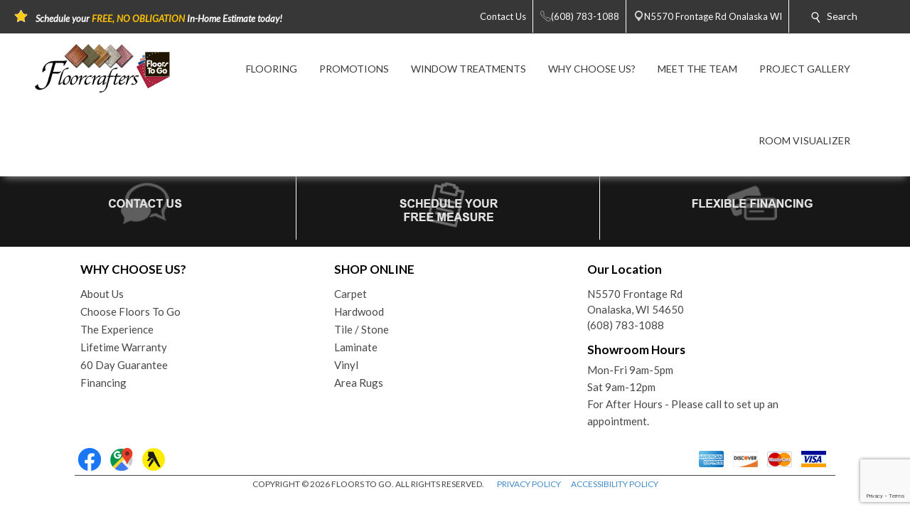

--- FILE ---
content_type: text/html; charset=utf-8
request_url: https://floorcraftersonline.com/flooring-products.aspx?product_type=1&prefilter=%7B%22productSubtypes%22:[2]%7D
body_size: 45275
content:


<!DOCTYPE html>
<html>

<head><meta charset="utf-8" /><meta name="viewport" content="width=device-width,initial-scale=1" /><title>
	Explore Flooring Products - Onalaska, Wi - Floorcrafters
</title><meta id="scPath" name="scPath" content="/sitecore/content/FTG/Home/flooring-products" /><meta id="scID" name="scID" content="{F3829605-CFE4-4772-B2F9-A6DAE4B61727}" /><link href="/css/build.app.min.css" rel="stylesheet" />
    <script type="text/javascript" src="https://ajax.googleapis.com/ajax/libs/jquery/1.7.2/jquery.min.js"> </script>
    <link href="https://fonts.googleapis.com/css?family=Lato:300,300i,400,400i,700,900" rel="stylesheet" /><link href="https://maxcdn.bootstrapcdn.com/font-awesome/4.6.3/css/font-awesome.min.css" rel="stylesheet" /><link href="https://fonts.googleapis.com/css?family=Old+Standard+TT:400,400i,700" rel="stylesheet" />

    <script type="text/javascript" src="https://ajax.googleapis.com/ajax/libs/jquery/1.7.2/jquery.min.js"> </script>
    
        <script type="text/javascript" src="https://cdn.roomvo.com/static/scripts/b2b/floorstogo.js" defer></script>
    
    <script src="/js/bundle.client.js"></script>
    <script type="text/javascript" src="/js/modernizr-custom.js"></script>
    
<!--BeginNoIndex--> 
<!-- InsertScript -->
<style>
#roomvoCatalog {
max-width: 1220px;
margin: auto;
}
</style>

<script>
const productTypeMapping = {
  1: "Flooring",
  2: "Rug",
  4: "Countertop",
  5: "Wall",
};
const productSubtypeMapping = {
  1: "Hardwood",
  2: "Tile",
  3: "Vinyl",
  4: "Luxury Vinyl",
  5: "Carpet",
  6: "Patterned Carpet",
  7: "Carpet Tile",
  8: "Natural Stone",
  9: "Engineered Stone",
  10: "Solid Surface",
  11: "Laminate",
  12: "Concrete",
  13: "Stainless Steel",
  14: "Butcher Block",
  15: "Paint",
  16: "Wallpaper",
  17: "Boards & Panels",
  18: "Brick & Stone",
  19: "Area",
  20: "Outdoor",
  21: "Mat",
  22: "Various",
};
// Function to generate H1 for PLP based on product type and subtypes
function generatePLPH1(productType, productSubtypes) {
  let h1Text = "";
  const productTypeString = productTypeMapping[productType];
  const productSubtypeString =
    productSubtypes.length === 1
      ? productSubtypeMapping[productSubtypes[0]]
      : null;
  // If multiple subtypes exist or subtype is undefined, disregard subtype
  const multipleSubtypes = productSubtypes.length > 1;
  if (
    productTypeString === "Flooring" ||
    productTypeString === "Countertop" ||
    productTypeString === "Rug"
  ) {
    if (multipleSubtypes || !productSubtypeString) {
      h1Text = `Browse ${productTypeString} Products`;
    } else {
      h1Text = `Browse ${productSubtypeString} ${productTypeString} Products`;
    }
  } else if (productSubtypeString === "Mat") {
    h1Text = "Browse Mats";
  } else if (productSubtypeString === "Wallpaper") {
    h1Text = "Browse Wallpaper Products";
  } else if (productSubtypeString === "Paint") {
    h1Text = "Browse Paint Products";
  } else if (productTypeString === "Wall") {
    if (multipleSubtypes || !productSubtypeString) {
      h1Text = `Browse ${productTypeString} Products`;
    } else {
      h1Text = `Browse ${productTypeString} ${productSubtypeString} Products`;
    }
  } else {
    // Fallback in case the product type or subtype is not recognized
    h1Text = "Browse Products";
  }
  return h1Text;
}
// Function to generate H1, Title, and Description for PDP based on product name and brand
function generatePDPMeta(productName, brandName) {
  const h1Text = `Product Details for ${productName} by ${brandName}`;
  const pageTitle = `Product Details for ${productName} by ${brandName}`;
  const pageDescription = `View details for ${productName} by ${brandName} and other flooring products from your local flooring experts! `;
  return { h1Text, pageTitle, pageDescription };
}

// Function to update the H1 element
function updateH1(h1Text) {
  let h1Element = document.querySelector(".myclass");
  if (h1Element && h1Text) {
    h1Element.textContent = h1Text;
  } else {
  }
}

function updateMeta(title, description){
  const metaTitle = document.querySelector('title');
  const metaDescription = document.querySelector('meta[name="Description"]');

  // Prepend text to the title
  if (metaTitle) {
    metaTitle.textContent = title + metaTitle.textContent;
  }

  // Prepend text to the meta description
  if (metaDescription) {
    metaDescription.setAttribute('content', description + metaDescription.getAttribute('content'));
  }

  }

// Event listener for messages from iFrame
window.addEventListener("message", function (event) {
  if (event.data && typeof event.data === "object" && event.data.action) {
    let h1Text = "";
    let pageTitle = "";
    let pageDescription = "";
    if (event.data.action === "roomvoUpdateProductFilter") {
      const productType = event.data.productType;
      const productSubtypes = event.data.productSubtypes || [];
      h1Text = generatePLPH1(productType, productSubtypes);
    } else if (event.data.action === "roomvoOpenProductPage") {
      const productName = event.data.productName;
      const brandName = event.data.brandName;
      ({ h1Text, pageTitle, pageDescription } = generatePDPMeta(productName, brandName));
    }
    // Only update the H1 if we have a valid h1Text
    if (h1Text) {
      updateH1(h1Text);
    } else {
      // Retry mechanism if the H1 text is not successfully updated
      const retryInterval = setInterval(() => {
        let h1Element = document.querySelector(".myclass");
        if (h1Element && h1Element.textContent !== h1Text && h1Text) {
          updateH1(h1Text);
          clearInterval(retryInterval);
        }
      }, 100);
    }

    if(pageTitle && pageDescription){
      updateMeta(pageTitle, pageDescription);

    } 

  }
});

</script>

<!-- /InsertScript -->
<!--EndNoIndex-->

<!-- Tag Manager script -->
<script>(function(w,d,s,l,i){w[l]=w[l]||[];w[l].push({'gtm.start':new Date().getTime(),event:'gtm.js'});var f=d.getElementsByTagName(s)[0],j=d.createElement(s),dl=l!='dataLayer'?'&l='+l:'';j.async=true;j.src='https://www.googletagmanager.com/gtm.js?id='+i+dl;f.parentNode.insertBefore(j,f);})(window,document,'script','dataLayer','GTM-W45MC2S');</script>
<!-- End Tag Manager script --><link href="/css/Abbey/rte.css" rel="stylesheet" type="text/css" />
    <!-- Coria START -->
    <link href="/css/coria/coria.app.min.css" rel="stylesheet" />
    <script type="text/javascript" src="/js/MainMenu.js"></script>
    <!-- Coria END -->
    <script src="https://floorhub.com/scripts/floorhub.js" defer></script>
<meta name="Description" content="Browse our extensive collection of curated flooring products to find the best deals, quality flooring from leading brands and the absolute best service from an experienced team of flooring experts who put you first!" /><link rel='shortcut icon' type='image/x-icon' href='/images/FTG/FTGFavicon.ico' /></head>


<body class="">
    

<!-- Tag Manager script -->
<noscript><iframe src="https://www.googletagmanager.com/ns.html?id=GTM-W45MC2S" height="0" width="0" style="display:none;visibility:hidden"></iframe></noscript>
<!-- End Tag Manager script -->
    <!-- facebook api -->
<script>
    //contact us form validation
    $(document).ready(function () {
        var contactUsErrorMsg = $('.scfSubmitSummary').text();
        if (contactUsErrorMsg == undefined) return;
        if (!contactUsErrorMsg.match(/[a-z]/i)) return;

        setRedBorderIfEmpty('.scfSingleLineTextBox');
        setRedBorderIfEmpty('.scfTelephoneTextBox');
        setRedBorderIfEmpty('.scfEmailTextBox');
        setRedBorderIfEmpty('.scfMultipleLineTextBox');
    });

    function setRedBorderIfEmpty(elementClass) {
        var el = $(elementClass);
        if (el.length) {
            var txt = el.val();
            if (txt == "")
                el.css("border-color", "red");
        }
    }
</script>

    <!-- end facebook api -->
    <form method="post" action="/flooring-products.aspx?product_type=1&amp;prefilter=%7B%22productSubtypes%22:[2]%7D" id="form1">
<div class="aspNetHidden">
<input type="hidden" name="RadScriptManager_TSM" id="RadScriptManager_TSM" value="" />
<input type="hidden" name="__EVENTTARGET" id="__EVENTTARGET" value="" />
<input type="hidden" name="__EVENTARGUMENT" id="__EVENTARGUMENT" value="" />
<input type="hidden" name="__VIEWSTATE" id="__VIEWSTATE" value="/[base64]/[base64]/////w9kAgYPFgIfBQL/////D2QCCg8WAh8FAv////8PZAIMDxYCHwUC/////[base64]/[base64]/bGlkPTEwMDAwMTEwOTk4MDlkZAIED2QWAgIBDxYCHwMFNTxzY3JpcHQgY2F0YWxvZy1rZXk9ImZsb29yY3JhZnRlcnNvbmxpbmUiPjwvc2NyaXB0Pg0KZGSUUbUl7WgcsO51DbyYWMPSSptDcxAgUpP184s/oXEVBQ==" />
</div>

<script type="text/javascript">
//<![CDATA[
var theForm = document.forms['form1'];
if (!theForm) {
    theForm = document.form1;
}
function __doPostBack(eventTarget, eventArgument) {
    if (!theForm.onsubmit || (theForm.onsubmit() != false)) {
        theForm.__EVENTTARGET.value = eventTarget;
        theForm.__EVENTARGUMENT.value = eventArgument;
        theForm.submit();
    }
}
//]]>
</script>


<script src="/WebResource.axd?d=c6ino6i8-_NmttpSqqugEMtJTTGARumPPzhS6xwoOmyuGPFvzcCO9r0w1s3sT758_Y1PyRKlzyO9rIZSp7Zar8ixqZikZ1Nctr6A9emgVzA1&amp;t=637811549229275428" type="text/javascript"></script>


<script src="/Telerik.Web.UI.WebResource.axd?_TSM_HiddenField_=RadScriptManager_TSM&amp;compress=1&amp;_TSM_CombinedScripts_=%3b%3bSystem.Web.Extensions%2c+Version%3d4.0.0.0%2c+Culture%3dneutral%2c+PublicKeyToken%3d31bf3856ad364e35%3aen-US%3a5bc44d53-7cae-4d56-af98-205692fecf1f%3aea597d4b%3ab25378d2" type="text/javascript"></script>
<div class="aspNetHidden">

	<input type="hidden" name="__VIEWSTATEGENERATOR" id="__VIEWSTATEGENERATOR" value="6B260122" />
</div>
        <script type="text/javascript">
//<![CDATA[
Sys.WebForms.PageRequestManager._initialize('RadScriptManager', 'form1', [], [], [], 90, '');
//]]>
</script>

        
<!--BeginNoIndex--> 
<!-- InsertScript -->


<!-- /InsertScript -->
<!--EndNoIndex-->
        <div id="app" :data-track-id="" >
            <div class="home">
                <header>
                    

    <style>
        .top-nav-item ul li a, .top-nav-item ul li span {
            color: #FFFFFF
        }
    </style>

<div class="top-nav-item" style="background-color:#373737;">
    <a class="responsive-button">
        <div class="menu5">
            <span></span>
            <span></span>
            <span></span>
            <span></span>
        </div>
    </a>
    <ul class="top-nav-left">
        <li class="nav-text">
            <i class="icon">
                <img class="top-nav-icon" src="https://floorcraftersonline.com:443/-/media/cta/icons/star.png">
            </i>
            <span><em><span style="font-size: 18px;"><strong><a href="/contactus.aspx">Schedule your <span style="color: #ffc000;">FREE, NO OBLIGATION</span> In-Home Estimate today!</a></strong></span></em></span>
        </li>
    </ul>
    <ul class="top-nav-right">
                <li class="desktop-only-static">
                    <a href="/ContactUs.aspx" target="">
                        <i class=" icon top-nav-custom-icon">
                        </i>
                        <span class="p-l-5">Contact Us</span>
                    </a>
                </li>
                        <li>
                            <a href="tel:(608) 783-1088" class="nav-location-phone-single">
                                <span class="p-l-5">
                                    <i class="icon">
                                        <svg enable-background="new 0 0 50 50" height="50px" id="Layer_1" version="1.1" viewBox="0 0 50 50" width="50px" xml:space="preserve" xmlns="http://www.w3.org/2000/svg" xmlns:xlink="http://www.w3.org/1999/xlink"><rect fill="none" height="50" width="50"></rect><path d="M30.217,35.252c0,0,4.049-2.318,5.109-2.875  c1.057-0.559,2.152-0.7,2.817-0.294c1.007,0.616,9.463,6.241,10.175,6.739c0.712,0.499,1.055,1.924,0.076,3.32  c-0.975,1.396-5.473,6.916-7.379,6.857c-1.909-0.062-9.846-0.236-24.813-15.207C1.238,18.826,1.061,10.887,1,8.978  C0.939,7.07,6.459,2.571,7.855,1.595c1.398-0.975,2.825-0.608,3.321,0.078c0.564,0.781,6.124,9.21,6.736,10.176  c0.419,0.66,0.265,1.761-0.294,2.819c-0.556,1.06-2.874,5.109-2.874,5.109s1.634,2.787,7.16,8.312  C27.431,33.615,30.217,35.252,30.217,35.252z" fill="none" stroke="#ffffff" stroke-miterlimit="10" stroke-width="2"></path></svg>
                                    </i>
                                <span>(608) 783-1088</span>
                            </a>
                        </li>
                        <li>
                            <a href="https://www.google.com/maps/search/Floorcrafters, N5570 Frontage Rd, Onalaska, WI 54650" class="" target="_blank">
                                <i class="icon icon-multiple">
                                    <svg width="400pt" height="400pt" viewBox="0 0 400 400" version="1.1" xmlns="http://www.w3.org/2000/svg">
                                    <g id="#ffffffff">
                                    <path fill="#ffffff" opacity="1.00" d=" M 19.40 96.52 C 22.26 96.25 25.16 96.16 27.95 96.90 C 29.18 97.48 30.41 98.08 31.66 98.62 C 35.16 101.79 38.53 105.09 41.81 108.48 L 42.51 108.50 L 42.47 109.15 C 42.94 109.60 43.41 110.05 43.87 110.51 L 44.54 110.49 L 44.47 111.54 L 45.55 111.47 L 45.48 112.57 L 46.60 112.43 L 46.45 113.58 L 47.62 113.39 L 47.44 114.58 L 48.64 114.38 L 48.43 115.60 L 49.15 115.40 C 49.52 115.75 50.26 116.44 50.63 116.78 L 50.37 117.58 L 51.68 117.26 L 51.42 118.61 L 52.43 118.18 L 52.62 119.30 L 53.72 119.52 L 53.54 120.00 C 54.38 120.63 55.19 121.30 55.96 122.01 C 56.20 122.28 56.67 122.81 56.91 123.07 C 57.62 123.70 58.32 124.35 59.01 125.02 C 59.68 125.67 60.34 126.33 61.00 127.01 C 72.53 138.23 83.75 149.78 95.44 160.84 L 95.50 161.53 L 96.54 161.47 L 96.47 162.54 L 97.55 162.47 L 97.48 163.57 L 98.60 163.44 L 98.46 164.59 L 99.63 164.39 L 99.42 165.58 L 100.14 165.44 C 100.51 165.77 101.24 166.43 101.61 166.76 L 101.40 167.57 L 102.73 167.31 L 102.40 168.60 L 103.74 168.28 L 103.33 169.21 L 104.38 169.55 L 104.71 170.62 L 105.62 170.12 L 105.42 171.17 C 105.80 171.38 106.57 171.81 106.96 172.02 C 107.63 172.68 108.30 173.36 108.97 174.04 C 109.63 174.69 110.30 175.35 110.98 176.00 C 123.18 187.90 135.08 200.11 147.44 211.84 L 147.50 212.53 L 148.54 212.47 L 148.47 213.54 L 149.55 213.47 L 149.47 214.56 L 150.60 214.44 L 150.46 215.60 L 151.22 215.39 C 151.57 215.73 152.27 216.42 152.63 216.76 L 152.50 217.06 C 152.86 217.42 153.58 218.14 153.94 218.51 L 154.70 218.29 L 154.40 219.60 L 155.70 219.27 L 155.34 220.61 L 156.35 220.11 L 156.58 221.25 L 157.67 221.51 L 157.55 221.97 C 158.35 222.64 159.16 223.32 159.96 223.99 C 160.19 224.25 160.66 224.76 160.90 225.02 C 173.55 237.42 186.21 249.83 198.66 262.44 C 199.60 263.20 200.69 263.68 201.86 263.97 C 202.26 263.51 203.05 262.61 203.44 262.15 L 203.51 261.80 C 203.84 261.48 204.48 260.83 204.81 260.50 L 205.19 260.49 C 205.51 260.16 206.17 259.51 206.50 259.18 L 206.46 258.46 L 207.53 258.54 L 207.50 257.81 C 207.83 257.48 208.48 256.82 208.81 256.50 L 209.54 256.53 L 209.46 255.46 L 210.53 255.54 L 210.50 254.81 C 210.82 254.48 211.48 253.83 211.81 253.50 L 212.53 253.54 L 212.46 252.46 L 213.53 252.54 L 213.50 251.81 C 213.82 251.48 214.48 250.83 214.81 250.50 L 215.54 250.53 L 215.46 249.46 L 216.18 249.50 C 216.51 249.17 217.17 248.51 217.50 248.18 L 217.46 247.46 L 218.53 247.54 L 218.50 246.81 C 218.83 246.48 219.48 245.82 219.81 245.50 L 220.54 245.53 L 220.46 244.46 L 221.18 244.50 C 221.51 244.17 222.17 243.51 222.50 243.18 L 222.46 242.46 L 223.54 242.54 L 223.46 241.46 L 224.18 241.50 C 224.51 241.17 225.17 240.51 225.50 240.18 L 225.46 239.46 L 226.53 239.54 L 226.50 238.81 C 226.82 238.48 227.48 237.83 227.81 237.50 L 228.53 237.53 L 228.50 236.81 C 228.82 236.48 229.48 235.83 229.81 235.50 L 230.54 235.53 L 230.46 234.46 L 231.18 234.50 C 231.51 234.17 232.17 233.51 232.50 233.18 L 232.46 232.46 L 233.54 232.54 L 233.46 231.46 L 234.18 231.50 C 234.51 231.17 235.17 230.51 235.50 230.18 L 235.46 229.46 L 236.54 229.54 L 236.46 228.46 L 237.18 228.50 C 237.51 228.17 238.17 227.51 238.50 227.18 L 238.46 226.46 L 239.53 226.54 L 239.50 225.81 C 239.83 225.48 240.48 224.82 240.81 224.50 L 241.54 224.53 L 241.46 223.46 L 242.18 223.50 C 242.51 223.17 243.17 222.51 243.50 222.18 L 243.46 221.46 L 244.54 221.54 L 244.46 220.46 L 245.54 220.54 L 245.46 219.46 L 246.53 219.54 L 246.50 218.81 C 246.83 218.48 247.48 217.82 247.81 217.50 L 248.54 217.53 L 248.46 216.46 L 249.18 216.50 C 249.51 216.17 250.17 215.51 250.50 215.18 L 250.46 214.46 L 251.54 214.54 L 251.46 213.46 L 252.54 213.54 L 252.46 212.45 L 253.53 212.53 L 253.50 211.81 C 253.83 211.48 254.48 210.82 254.81 210.50 L 255.54 210.53 L 255.46 209.46 L 256.53 209.54 L 256.50 208.81 C 256.83 208.48 257.48 207.82 257.81 207.50 L 258.54 207.53 L 258.46 206.46 L 259.53 206.54 L 259.50 205.81 C 259.83 205.48 260.48 204.82 260.81 204.50 L 261.53 204.53 L 261.50 203.81 C 261.82 203.48 262.48 202.83 262.81 202.50 L 263.54 202.53 L 263.46 201.46 L 264.18 201.50 C 264.51 201.17 265.17 200.51 265.50 200.18 L 265.46 199.46 L 266.54 199.54 L 266.46 198.46 L 267.18 198.50 C 267.51 198.17 268.17 197.51 268.50 197.18 L 268.46 196.46 L 269.54 196.54 L 269.46 195.46 L 270.18 195.50 C 270.51 195.17 271.17 194.51 271.50 194.18 L 271.46 193.46 L 272.53 193.54 L 272.50 192.81 C 272.82 192.48 273.48 191.83 273.81 191.50 L 274.53 191.53 L 274.50 190.81 C 274.82 190.48 275.48 189.83 275.81 189.50 L 276.54 189.53 L 276.46 188.46 L 277.54 188.53 L 277.50 187.81 C 277.83 187.48 278.48 186.82 278.81 186.49 L 279.53 186.53 L 279.50 185.81 C 279.83 185.48 280.48 184.82 280.81 184.50 L 281.54 184.53 L 281.46 183.46 L 282.54 183.54 L 282.46 182.46 L 283.54 182.54 L 283.46 181.46 L 284.18 181.50 C 284.51 181.17 285.17 180.51 285.50 180.18 L 285.46 179.46 L 286.53 179.54 L 286.50 178.81 C 286.83 178.48 287.48 177.82 287.81 177.49 L 288.54 177.53 L 288.46 176.46 L 289.19 176.49 C 289.51 176.17 290.17 175.51 290.50 175.18 L 290.46 174.46 L 291.53 174.54 L 291.50 173.81 C 291.83 173.48 292.48 172.83 292.81 172.50 L 293.54 172.53 L 293.46 171.46 L 294.54 171.54 L 294.46 170.46 L 295.18 170.50 C 295.51 170.17 296.17 169.51 296.50 169.18 L 296.46 168.46 L 297.54 168.54 L 297.46 167.46 L 298.53 167.54 L 298.50 166.81 C 298.82 166.48 299.48 165.83 299.81 165.50 L 300.54 165.53 L 300.46 164.46 L 301.53 164.54 L 301.50 163.81 C 301.83 163.48 302.48 162.82 302.81 162.50 L 303.54 162.53 L 303.46 161.46 L 304.54 161.54 L 304.46 160.46 L 305.53 160.54 L 305.50 159.81 C 305.83 159.48 306.48 158.82 306.81 158.50 L 307.54 158.53 L 307.46 157.46 L 308.53 157.54 L 308.50 156.81 C 308.83 156.48 309.48 155.83 309.81 155.50 L 310.54 155.53 L 310.46 154.46 L 311.54 154.54 L 311.46 153.46 L 312.53 153.54 L 312.50 152.81 C 312.82 152.48 313.48 151.83 313.81 151.50 L 314.54 151.53 L 314.46 150.46 L 315.18 150.50 C 315.51 150.17 316.17 149.51 316.50 149.18 L 316.46 148.46 L 317.54 148.54 L 317.46 147.46 L 318.53 147.54 L 318.50 146.81 C 318.82 146.48 319.48 145.83 319.81 145.50 L 320.54 145.53 L 320.45 144.46 L 321.54 144.54 L 321.46 143.46 L 322.54 143.54 L 322.46 142.45 L 323.55 142.53 L 323.47 141.80 C 323.81 141.47 324.47 140.80 324.80 140.47 L 325.55 140.55 L 325.43 139.43 L 326.55 139.55 L 326.43 138.43 L 327.55 138.55 L 327.43 137.43 L 328.17 137.50 C 328.50 137.17 329.17 136.50 329.50 136.17 L 329.43 135.43 L 330.55 135.55 L 330.43 134.43 L 331.17 134.50 C 331.50 134.17 332.17 133.50 332.50 133.17 L 332.43 132.43 L 333.54 132.55 L 333.47 131.80 C 333.81 131.47 334.47 130.80 334.80 130.47 L 335.55 130.55 L 335.43 129.43 L 336.17 129.50 C 336.50 129.17 337.17 128.50 337.50 128.17 L 337.43 127.43 L 338.54 127.55 L 338.47 126.80 C 338.81 126.47 339.47 125.80 339.80 125.47 L 340.55 125.54 L 340.43 124.43 L 341.55 124.55 L 341.43 123.43 L 342.55 123.55 L 342.47 122.80 C 342.80 122.47 343.47 121.80 343.80 121.47 L 344.55 121.55 L 344.47 120.80 C 344.80 120.47 345.47 119.80 345.80 119.47 L 346.55 119.54 L 346.43 118.43 L 347.55 118.55 L 347.47 117.80 C 347.81 117.47 348.47 116.80 348.80 116.47 L 349.55 116.55 L 349.43 115.43 L 350.54 115.55 L 350.47 114.80 C 350.80 114.47 351.47 113.81 351.80 113.47 L 352.55 113.55 L 352.43 112.43 L 353.55 112.55 L 353.43 111.43 L 354.55 111.55 L 354.43 110.43 L 355.17 110.50 C 355.50 110.17 356.17 109.50 356.50 109.17 L 356.43 108.43 L 357.55 108.55 L 357.43 107.43 L 358.55 107.55 L 358.43 106.43 L 359.54 106.55 L 359.47 105.80 C 359.80 105.47 360.47 104.81 360.80 104.47 L 361.55 104.55 L 361.43 103.43 L 362.55 103.55 L 362.43 102.43 L 363.17 102.51 C 363.49 102.18 364.15 101.52 364.48 101.19 L 364.45 100.78 C 365.72 99.88 366.93 98.90 368.18 97.98 C 371.86 96.21 376.02 95.82 379.96 96.85 C 384.01 98.41 387.25 101.43 389.58 105.04 C 391.10 109.16 391.89 113.95 389.72 118.00 C 389.70 118.23 389.67 118.70 389.65 118.94 C 387.37 122.20 384.40 124.86 381.62 127.67 C 324.45 184.84 267.28 242.00 210.12 299.17 C 208.46 301.03 206.18 302.07 203.98 303.13 C 201.19 303.80 198.30 303.74 195.46 303.46 L 195.61 302.88 C 192.89 302.74 190.76 300.98 188.73 299.37 C 188.42 299.08 187.80 298.50 187.48 298.21 L 187.54 297.46 L 186.46 297.54 L 186.50 296.82 C 186.17 296.49 185.51 295.83 185.18 295.50 L 184.46 295.54 L 184.54 294.47 L 183.81 294.50 C 183.48 294.18 182.83 293.52 182.50 293.19 L 182.53 292.46 L 181.46 292.54 L 181.53 291.46 L 180.45 291.53 L 180.53 290.43 L 179.79 290.55 C 179.45 290.21 178.79 289.55 178.45 289.21 L 178.57 288.47 L 177.47 288.55 L 177.54 287.46 L 176.46 287.54 L 176.54 286.46 L 175.45 286.54 L 175.54 285.46 L 174.45 285.54 L 174.54 284.47 L 173.81 284.50 C 173.48 284.17 172.82 283.52 172.50 283.19 L 172.53 282.46 L 171.46 282.54 L 171.53 281.46 L 170.45 281.53 L 170.53 280.43 L 169.79 280.55 C 169.46 280.22 168.79 279.55 168.46 279.22 L 168.57 278.48 L 167.47 278.55 L 167.54 277.47 L 166.81 277.50 C 166.48 277.18 165.83 276.52 165.50 276.19 L 165.53 275.46 L 164.46 275.54 L 164.50 274.82 C 164.17 274.49 163.51 273.83 163.18 273.50 L 162.46 273.54 L 162.54 272.46 L 161.46 272.54 L 161.53 271.46 L 160.45 271.53 L 160.52 270.43 L 159.79 270.55 C 159.45 270.21 158.79 269.55 158.45 269.21 L 158.57 268.47 L 157.47 268.55 L 157.54 267.47 L 156.46 267.54 L 156.50 266.82 C 156.17 266.49 155.51 265.83 155.18 265.50 L 154.46 265.54 L 154.54 264.47 L 153.81 264.50 C 153.48 264.17 152.82 263.52 152.50 263.19 L 152.53 262.46 L 151.46 262.54 L 151.53 261.46 L 150.45 261.53 L 150.53 260.43 L 149.79 260.55 C 149.45 260.21 148.79 259.55 148.45 259.21 L 148.57 258.47 L 147.47 258.55 L 147.54 257.47 L 146.46 257.54 L 146.50 256.82 C 146.17 256.49 145.51 255.83 145.18 255.50 L 144.46 255.54 L 144.54 254.47 L 143.81 254.50 C 143.48 254.17 142.82 253.52 142.50 253.19 L 142.53 252.46 L 141.46 252.54 L 141.53 251.46 L 140.44 251.53 L 140.52 250.42 L 139.79 250.55 C 139.45 250.22 138.79 249.55 138.45 249.21 L 138.57 248.47 L 137.47 248.55 L 137.54 247.46 L 136.46 247.54 L 136.54 246.47 L 135.81 246.50 C 135.48 246.18 134.83 245.52 134.50 245.19 L 134.54 244.47 L 133.46 244.55 L 133.54 243.46 L 132.46 243.54 L 132.54 242.46 L 131.46 242.54 L 131.53 241.46 L 130.44 241.53 L 130.54 240.43 L 129.41 240.60 L 129.50 239.84 C 129.17 239.51 128.50 238.84 128.17 238.51 L 127.47 238.55 L 127.54 237.47 L 126.46 237.54 L 126.54 236.46 L 125.46 236.54 L 125.54 235.46 L 124.46 235.54 L 124.54 234.47 L 123.81 234.50 C 123.48 234.17 122.82 233.52 122.50 233.19 L 122.53 232.46 L 121.46 232.54 L 121.53 231.46 L 120.45 231.53 L 120.52 230.42 L 119.78 230.54 C 119.45 230.21 118.79 229.55 118.45 229.21 L 118.57 228.48 L 117.47 228.55 L 117.54 227.47 L 116.81 227.51 C 116.48 227.18 115.83 226.52 115.50 226.19 L 115.53 225.47 L 114.81 225.50 C 114.48 225.18 113.83 224.52 113.50 224.19 L 113.53 223.47 L 112.81 223.50 C 112.48 223.17 111.82 222.52 111.50 222.19 L 111.53 221.46 L 110.45 221.53 L 110.53 220.43 L 109.79 220.55 C 109.45 220.21 108.79 219.55 108.45 219.21 L 108.57 218.47 L 107.47 218.55 L 107.54 217.47 L 106.45 217.54 L 106.53 216.46 L 105.81 216.50 C 105.48 216.17 104.82 215.52 104.50 215.19 L 104.53 214.46 L 103.46 214.55 L 103.54 213.46 L 102.46 213.54 L 102.54 212.46 L 101.46 212.54 L 101.53 211.46 L 100.45 211.53 L 100.53 210.43 L 99.79 210.55 C 99.45 210.21 98.79 209.55 98.45 209.21 L 98.57 208.47 L 97.47 208.55 L 97.54 207.47 L 96.46 207.54 L 96.50 206.82 C 96.17 206.49 95.51 205.83 95.18 205.50 L 94.46 205.54 L 94.54 204.47 L 93.81 204.50 C 93.48 204.17 92.83 203.52 92.50 203.19 L 92.53 202.46 L 91.46 202.54 L 91.53 201.46 L 90.45 201.53 L 90.53 200.43 L 89.79 200.55 C 89.45 200.21 88.79 199.55 88.45 199.21 L 88.57 198.47 L 87.47 198.55 L 87.53 197.47 L 86.81 197.50 C 86.48 197.18 85.83 196.52 85.50 196.19 L 85.53 195.46 L 84.46 195.54 L 84.54 194.47 L 83.81 194.50 C 83.48 194.18 82.83 193.52 82.50 193.19 L 82.53 192.46 L 81.46 192.54 L 81.53 191.46 L 80.45 191.53 L 80.52 190.43 L 79.79 190.55 C 79.45 190.21 78.79 189.55 78.45 189.21 L 78.57 188.47 L 77.47 188.55 L 77.54 187.47 L 76.46 187.54 L 76.50 186.82 C 76.17 186.49 75.51 185.83 75.18 185.50 L 74.46 185.54 L 74.54 184.46 L 73.46 184.54 L 73.50 183.82 C 73.17 183.49 72.51 182.83 72.18 182.50 L 71.46 182.54 L 71.53 181.46 L 70.45 181.53 L 70.53 180.43 L 69.79 180.55 C 69.45 180.21 68.79 179.55 68.45 179.21 L 68.57 178.47 L 67.47 178.55 L 67.53 177.47 L 66.81 177.50 C 66.48 177.17 65.82 176.52 65.50 176.19 L 65.53 175.46 L 64.46 175.54 L 64.54 174.47 L 63.81 174.50 C 63.48 174.18 62.83 173.52 62.50 173.19 L 62.54 172.47 L 61.46 172.55 L 61.54 171.47 L 60.45 171.53 L 60.53 170.43 L 59.79 170.55 C 59.45 170.21 58.79 169.55 58.45 169.21 L 58.57 168.48 L 57.47 168.55 L 57.54 167.47 L 56.46 167.54 L 56.54 166.47 L 55.81 166.50 C 55.48 166.17 54.82 165.52 54.50 165.19 L 54.53 164.46 L 53.46 164.54 L 53.54 163.47 L 52.81 163.50 C 52.48 163.17 51.82 162.52 51.50 162.19 L 51.53 161.46 L 50.45 161.53 L 50.52 160.43 L 49.78 160.55 C 49.45 160.21 48.79 159.55 48.45 159.21 L 48.57 158.47 L 47.47 158.55 L 47.53 157.47 L 46.81 157.50 C 46.48 157.17 45.82 156.52 45.50 156.19 L 45.53 155.47 L 44.81 155.50 C 44.48 155.18 43.83 154.52 43.50 154.19 L 43.53 153.46 L 42.46 153.54 L 42.54 152.46 L 41.46 152.54 L 41.53 151.46 L 40.45 151.53 L 40.52 150.43 L 39.79 150.55 C 39.45 150.21 38.78 149.54 38.45 149.21 L 38.57 148.47 L 37.47 148.55 L 37.54 147.47 L 36.46 147.54 L 36.54 146.46 L 35.46 146.54 L 35.50 145.82 C 35.17 145.49 34.51 144.83 34.18 144.50 L 33.46 144.54 L 33.54 143.47 L 32.81 143.50 C 32.48 143.18 31.83 142.52 31.50 142.19 L 31.53 141.47 L 30.45 141.53 L 30.53 140.43 L 29.79 140.55 C 29.46 140.22 28.79 139.55 28.46 139.22 L 28.57 138.48 L 27.47 138.55 L 27.54 137.47 L 26.81 137.50 C 26.48 137.18 25.83 136.52 25.50 136.19 L 25.53 135.46 L 24.46 135.54 L 24.50 134.82 C 24.17 134.49 23.51 133.83 23.18 133.50 L 22.46 133.54 L 22.54 132.46 L 21.46 132.54 L 21.53 131.46 L 20.45 131.53 L 20.53 130.43 L 19.79 130.55 C 19.45 130.21 18.79 129.55 18.45 129.21 L 18.57 128.47 L 17.47 128.55 L 17.53 127.47 L 16.81 127.50 C 16.48 127.17 15.83 126.52 15.50 126.19 L 15.53 125.46 L 14.46 125.54 L 14.54 124.46 L 13.80 124.55 C 13.51 124.21 12.94 123.54 12.65 123.21 C 10.36 120.78 8.11 117.92 8.19 114.39 L 7.59 114.42 C 6.80 107.61 10.72 101.54 16.17 97.86 C 17.33 97.61 18.49 97.38 19.65 97.15 L 19.40 96.52 Z" />
                                    </g>
                                    </svg>
                                </i>
                                <i class="icon icon-single">
                                    <svg width="512pt" height="512pt" viewBox="0 0 512 512" version="1.1" xmlns="http://www.w3.org/2000/svg">
                                        <g id="#d3d3d3ff">
                                            <path fill="#d3d3d3" opacity="1.00" d=" M 248.57 0.00 L 263.93 0.00 C 290.38 1.32 316.64 7.71 340.42 19.46 C 373.54 35.65 401.78 61.61 420.73 93.24 C 435.99 118.58 445.23 147.51 447.45 177.01 C 447.64 178.66 447.39 180.44 448.18 181.97 C 448.45 189.58 448.98 197.32 447.58 204.84 C 445.89 232.11 438.11 258.99 425.13 283.03 C 416.76 299.06 405.13 312.99 394.45 327.47 C 348.39 389.00 302.12 450.38 256.18 512.00 L 255.79 512.00 C 204.19 442.71 152.12 373.77 100.40 304.57 C 79.17 275.36 66.42 240.02 64.37 203.96 C 63.14 196.08 63.15 187.92 64.36 180.05 C 65.95 152.41 73.78 125.17 86.95 100.83 C 106.37 64.72 137.69 35.16 174.88 17.89 C 197.92 7.03 223.16 1.19 248.57 0.00 M 249.10 64.23 C 227.69 65.28 206.60 71.97 188.42 83.32 C 165.50 97.55 147.28 119.20 137.25 144.25 C 127.20 169.07 125.36 197.08 131.83 223.04 C 138.27 249.10 153.26 272.93 173.86 290.11 C 196.60 309.27 226.22 320.18 255.98 319.90 C 282.66 320.15 309.25 311.43 330.84 295.80 C 353.73 279.34 370.95 255.13 378.81 228.04 C 386.36 202.35 385.58 174.26 376.57 149.04 C 367.47 123.38 349.90 100.85 327.27 85.72 C 304.47 70.29 276.58 62.65 249.10 64.23 Z"></path>
                                        </g>
                                    </svg>
                                </i>
                                <span class="p-l-5">N5570 Frontage Rd Onalaska WI</span>
                            </a>
                        </li>
                <li id="search" class="col-8 col-sm-7 col-md-5 top-nav-search" style="background-color:#373737;">
                    <div class="search-menu">
                        <i class="icon">
                            <svg width="512pt" height="512pt" viewBox="0 0 512 512" version="1.1" xmlns="http://www.w3.org/2000/svg">
                                <g id="#ffffffff">
                                    <path fill="#ffffff" opacity="1.00" d=" M 200.46 0.60 C 212.65 0.22 224.86 -0.01 237.04 0.66 C 243.39 1.95 249.95 2.22 256.21 4.07 C 257.58 4.33 258.97 4.56 260.36 4.80 C 262.88 5.65 265.45 6.35 268.03 7.01 C 270.32 7.72 272.59 8.50 274.86 9.30 C 277.56 10.19 280.23 11.21 282.87 12.30 C 285.95 13.50 288.96 14.87 291.94 16.31 C 294.31 17.45 296.65 18.63 299.00 19.82 C 329.17 36.01 354.29 61.48 369.91 91.97 C 371.07 94.26 372.18 96.58 373.30 98.89 C 374.47 101.61 375.65 104.33 376.70 107.09 C 377.11 108.11 377.53 109.13 377.95 110.15 C 379.11 113.39 380.14 116.68 381.30 119.92 C 382.30 123.61 383.19 127.33 384.31 130.99 C 384.46 132.45 384.61 133.92 384.75 135.39 L 385.35 135.29 C 386.71 143.76 387.72 152.25 388.43 160.79 C 388.65 167.39 388.43 173.98 388.46 180.58 L 387.78 180.60 C 387.82 187.84 386.68 195.00 385.39 202.11 C 384.92 204.01 384.51 205.92 384.15 207.85 C 383.39 210.58 382.74 213.34 382.00 216.08 C 380.18 222.12 378.17 228.11 375.76 233.94 C 373.80 238.74 371.49 243.38 369.17 248.01 C 360.01 265.36 347.88 281.18 333.34 294.38 C 331.76 295.97 329.17 297.15 329.29 299.75 C 334.19 305.92 338.12 312.78 342.61 319.24 C 376.50 370.17 410.35 421.12 444.24 472.05 C 446.10 474.78 447.18 477.92 448.43 480.95 C 448.85 485.58 448.85 490.24 448.41 494.87 C 446.96 498.18 445.62 501.62 443.25 504.41 C 440.86 507.50 437.39 509.41 434.06 511.30 C 432.54 511.53 431.04 511.79 429.53 512.00 L 420.38 512.00 C 412.95 511.51 406.48 506.55 402.30 500.64 C 363.44 442.31 324.75 383.86 285.81 325.59 C 282.06 325.82 278.72 328.23 275.12 329.27 C 272.07 330.24 269.02 331.20 265.94 332.07 C 264.60 332.46 263.28 332.87 261.96 333.32 C 261.22 333.45 259.75 333.70 259.01 333.83 C 256.31 334.63 253.55 335.19 250.79 335.71 C 248.36 336.32 245.87 336.55 243.37 336.65 L 243.42 337.27 C 239.94 337.46 236.46 337.61 233.01 338.10 C 220.53 339.28 208.01 338.32 195.56 337.31 L 195.58 336.69 C 190.48 336.61 185.58 335.10 180.58 334.30 L 179.86 333.88 C 171.63 332.25 163.71 329.34 155.87 326.39 C 154.55 325.81 153.24 325.26 151.94 324.69 C 150.62 324.11 149.30 323.54 147.99 322.96 C 144.91 321.45 141.86 319.90 138.79 318.36 C 105.19 300.07 78.00 270.26 63.18 234.96 C 62.79 234.00 62.41 233.04 62.03 232.08 C 61.01 229.42 60.01 226.75 59.06 224.07 C 56.47 216.51 54.56 208.74 52.87 200.94 C 52.69 199.58 52.52 198.21 52.35 196.85 C 51.50 194.12 51.39 191.26 51.34 188.43 L 50.69 188.42 C 50.19 175.35 49.27 162.10 51.26 149.12 C 51.43 146.66 51.58 144.17 52.36 141.80 C 52.55 140.26 52.72 138.71 52.92 137.17 C 53.74 134.08 54.29 130.92 55.20 127.85 C 55.38 126.89 55.55 125.94 55.73 124.99 C 56.27 123.45 56.75 121.89 57.24 120.33 C 58.13 117.16 59.22 114.04 60.35 110.94 C 61.10 108.91 61.90 106.88 62.65 104.85 C 64.01 101.88 65.31 98.88 66.62 95.88 C 67.82 93.61 68.98 91.31 70.15 89.02 C 82.63 65.98 100.40 45.84 121.84 30.75 C 130.45 24.78 139.49 19.40 149.07 15.14 C 150.43 14.53 151.79 13.93 153.16 13.33 C 154.43 12.80 155.72 12.27 156.99 11.73 C 159.67 10.72 162.37 9.76 165.03 8.70 C 165.52 8.60 166.50 8.38 166.99 8.27 C 171.83 6.48 176.86 5.23 181.89 4.07 C 185.52 3.17 189.25 2.73 192.88 1.79 C 195.41 1.58 197.96 1.42 200.50 1.31 L 200.46 0.60 M 205.31 45.46 C 204.02 47.51 201.12 46.33 199.12 46.98 C 195.88 48.12 192.31 48.02 189.15 49.36 C 187.95 49.49 186.75 49.61 185.55 49.72 L 185.66 50.32 C 182.56 50.92 179.66 52.20 176.57 52.81 L 176.61 53.31 C 175.40 53.55 174.23 53.90 173.09 54.34 C 171.70 54.96 170.32 55.59 169.01 56.36 C 168.74 56.39 168.19 56.46 167.92 56.49 C 165.62 57.79 163.19 58.87 160.95 60.30 C 160.69 60.36 160.16 60.46 159.90 60.51 C 158.18 61.75 156.32 62.80 154.42 63.73 L 154.35 64.54 C 154.00 64.54 153.31 64.54 152.96 64.54 C 151.71 65.54 150.44 66.51 149.19 67.51 L 148.40 67.34 L 148.33 68.17 C 147.80 68.50 146.74 69.15 146.22 69.48 L 145.75 69.57 C 144.29 70.83 142.82 72.08 141.30 73.27 C 138.81 75.11 136.59 77.28 134.33 79.39 C 134.08 79.67 133.56 80.25 133.30 80.53 L 132.56 80.57 L 132.51 81.56 L 131.52 81.54 L 131.54 82.29 C 131.24 82.55 130.65 83.06 130.36 83.31 C 128.03 85.78 125.76 88.28 123.47 90.77 L 123.50 91.23 C 122.16 92.68 120.90 94.20 119.71 95.77 C 118.19 97.94 116.68 100.11 115.25 102.33 C 114.13 103.99 113.11 105.71 112.24 107.51 L 111.77 107.66 C 110.60 110.21 109.15 112.62 108.17 115.25 L 107.64 115.56 C 106.95 117.43 106.15 119.26 105.27 121.06 C 104.83 122.18 104.47 123.34 104.21 124.53 L 103.74 124.46 C 103.41 125.60 103.05 126.75 102.67 127.88 C 102.17 129.45 101.68 131.02 101.27 132.61 L 100.63 132.50 C 100.56 133.85 100.49 135.21 100.42 136.56 L 99.68 136.45 C 99.42 139.05 98.86 141.62 97.92 144.06 C 97.69 145.88 97.55 147.71 97.45 149.54 C 97.26 149.57 96.89 149.61 96.71 149.63 C 96.60 152.47 96.43 155.31 96.29 158.15 C 95.24 161.66 95.66 165.38 95.53 169.00 C 95.66 172.91 95.22 176.93 96.29 180.75 C 96.45 183.63 96.62 186.51 96.75 189.40 C 96.94 189.38 97.30 189.34 97.49 189.32 C 97.58 191.48 97.60 193.71 98.39 195.76 C 98.99 198.12 99.43 200.52 100.23 202.82 C 100.50 204.18 100.77 205.56 101.34 206.84 C 101.93 208.51 102.50 210.20 103.09 211.87 C 103.44 212.86 103.82 213.83 104.21 214.80 C 104.59 215.81 104.99 216.82 105.42 217.81 C 106.27 219.61 107.10 221.43 107.74 223.32 L 108.28 223.62 C 108.82 225.09 109.55 226.47 110.28 227.86 C 110.75 228.69 111.21 229.53 111.67 230.38 C 112.73 232.10 113.76 233.83 114.70 235.62 L 115.50 235.70 C 115.51 236.04 115.52 236.72 115.52 237.06 C 119.04 241.66 122.33 246.45 126.18 250.80 C 129.76 254.89 133.66 258.71 137.69 262.36 C 137.95 262.58 138.47 263.00 138.73 263.21 C 140.41 264.57 142.06 265.97 143.73 267.34 C 144.94 268.17 146.14 269.03 147.38 269.85 L 147.51 270.27 C 148.87 271.06 150.20 271.90 151.56 272.69 L 151.66 273.48 C 152.01 273.50 152.71 273.53 153.07 273.55 C 154.34 274.55 155.64 275.50 156.93 276.48 C 157.28 276.46 157.99 276.42 158.34 276.40 L 158.59 277.64 C 158.93 277.65 159.60 277.66 159.94 277.67 C 161.07 278.48 162.28 279.19 163.60 279.66 C 163.62 279.79 163.66 280.06 163.69 280.19 C 165.18 280.67 166.64 281.28 168.10 281.90 C 169.46 282.65 170.88 283.32 172.44 283.61 L 172.45 284.35 C 173.24 284.42 174.81 284.54 175.59 284.61 L 175.46 285.28 C 177.02 285.69 178.57 286.18 180.11 286.67 C 181.27 287.03 182.44 287.35 183.62 287.66 C 183.63 287.82 183.65 288.16 183.66 288.33 C 184.64 288.39 186.59 288.52 187.57 288.58 L 187.65 289.22 C 190.62 289.60 193.51 290.45 196.50 290.73 L 196.43 291.30 C 198.33 291.37 200.23 291.48 202.14 291.64 C 205.62 293.03 209.49 292.43 213.16 292.71 C 217.10 293.15 221.67 294.14 225.28 292.21 L 225.57 293.17 C 229.10 292.24 232.80 292.56 236.41 292.27 C 236.40 292.10 236.38 291.74 236.38 291.57 C 239.68 291.66 242.86 290.74 246.08 290.15 C 249.29 289.32 252.55 288.65 255.72 287.65 C 256.76 287.31 257.81 286.96 258.86 286.60 C 260.60 286.05 262.34 285.42 263.96 284.54 C 264.24 284.53 264.79 284.49 265.07 284.48 C 267.39 283.20 269.84 282.15 272.35 281.29 L 272.61 280.78 C 275.26 279.79 277.67 278.31 280.24 277.14 L 280.41 276.73 C 282.28 275.82 284.08 274.77 285.75 273.52 L 286.57 273.60 L 286.69 272.86 C 288.62 271.81 290.44 270.57 292.19 269.24 C 293.56 268.20 294.94 267.16 296.36 266.16 L 296.45 265.40 L 297.25 265.57 C 299.60 263.38 301.90 261.12 304.44 259.13 L 304.48 258.40 L 305.17 258.45 C 305.50 258.13 306.15 257.50 306.48 257.18 L 306.44 256.48 L 307.50 256.53 L 307.47 255.49 L 308.16 255.44 C 308.47 255.12 309.08 254.48 309.39 254.16 L 309.46 253.74 C 313.95 249.39 317.65 244.34 321.29 239.29 C 322.10 238.06 322.90 236.82 323.66 235.56 C 324.19 234.73 324.73 233.90 325.27 233.08 C 326.19 231.31 327.21 229.60 328.37 227.98 C 328.41 227.72 328.49 227.20 328.53 226.93 C 329.78 225.02 330.77 222.96 331.64 220.85 C 332.24 219.61 332.82 218.36 333.42 217.12 C 333.81 216.02 334.24 214.95 334.64 213.86 C 335.60 211.31 336.46 208.73 337.38 206.16 C 337.92 204.27 338.41 202.37 338.76 200.43 L 339.32 200.53 C 339.42 198.70 339.44 196.82 340.31 195.16 C 340.98 191.49 341.48 187.79 342.17 184.12 C 342.84 171.81 343.41 159.26 340.83 147.12 C 340.64 145.53 340.48 143.95 340.35 142.37 L 339.65 142.56 C 339.53 141.06 339.37 139.57 339.17 138.08 C 338.34 136.11 337.81 134.03 337.21 131.98 C 336.86 130.79 336.54 129.59 336.27 128.39 L 335.78 128.53 C 335.52 127.35 335.22 126.19 334.86 125.04 C 334.14 123.32 333.44 121.60 332.57 119.96 C 332.56 119.72 332.54 119.25 332.53 119.01 C 331.21 116.74 330.10 114.35 328.93 112.00 C 327.72 109.79 326.47 107.60 325.32 105.36 L 324.54 105.24 C 324.53 104.90 324.52 104.24 324.51 103.90 C 323.56 102.69 322.65 101.46 321.80 100.19 C 321.28 99.38 320.77 98.59 320.27 97.79 C 318.00 94.71 315.65 91.69 313.17 88.78 C 312.96 88.51 312.54 87.97 312.33 87.70 C 308.71 83.64 304.90 79.72 300.77 76.18 C 300.49 75.96 299.95 75.54 299.68 75.33 C 298.18 74.06 296.68 72.78 295.23 71.46 L 294.82 71.45 C 291.85 68.84 288.46 66.78 285.25 64.49 L 284.43 64.61 L 284.31 63.81 C 282.65 63.01 281.03 62.12 279.38 61.30 L 279.29 60.86 C 276.77 59.79 274.37 58.46 271.90 57.29 C 270.67 56.69 269.43 56.12 268.21 55.52 C 267.00 55.12 265.79 54.72 264.58 54.35 L 264.62 53.67 C 263.83 53.60 262.23 53.47 261.44 53.40 L 261.63 52.53 C 260.84 52.48 259.26 52.38 258.47 52.33 L 258.47 51.70 C 256.43 51.22 254.41 50.65 252.36 50.23 L 252.55 49.57 C 251.16 49.53 249.78 49.49 248.40 49.45 L 248.57 48.72 C 245.32 48.36 242.09 47.77 238.92 46.94 C 236.73 46.65 234.51 46.54 232.30 46.48 L 232.46 45.74 C 223.92 45.59 215.36 45.22 206.84 45.88 L 205.73 47.30 C 205.63 46.84 205.42 45.92 205.31 45.46 Z" />
                                </g>
                            </svg>
                        </i>
                        <span>Search</span>
                    </div>
                    <div class="input-group search-box" style="width: 280px;">
                        <i class="icon" style="cursor: pointer;"
                           onclick="var searchText = document.getElementById('search-field').value; if(searchText) { window.location.href = '/search.aspx?SearchText=' + encodeURIComponent(searchText); }">
                            <svg class="feather feather-arrow-right" fill="none" height="24" stroke="currentColor" stroke-linecap="round" stroke-linejoin="round" stroke-width="2" viewBox="0 0 24 24" width="24" xmlns="http://www.w3.org/2000/svg"><line x1="5" x2="19" y1="12" y2="12" /><polyline points="12 5 19 12 12 19" /></svg>
                        </i>
                        <input type="text" class="form-control" id="search-field" placeholder="Search" style="width: 280px;"
                               onkeydown="if(event.key === 'Enter') { event.preventDefault(); var searchText = this.value; if(searchText) { window.location.href = '/search.aspx?SearchText=' + encodeURIComponent(searchText); } }" />
                    </div>
                </li>
    </ul>
    <div class="top-mobile-background theme-background-color"></div>
    <div class="dynamic-logo">
        <a href="/">
            <span class="align-container align-img">
                <img src="https://floorcraftersonline.com:443/-/media/ftg/membersiteimages/8298/homepage/floorcrafters-logo_ftg,-d-,2023-opt.png" alt="Floorcrafters Floors To Go">
            </span>
            <span class="align-container align-txt">
                <span class="store-name" style="font-size:24px; left:0; margin-left:10px; color:#666; margin-bottom:0; float:right; font-family:Georgia,serif; max-width:300px; display:block; line-height:1.2; font-weight:bold;"></span>
            </span>
        </a>
    </div>
</div>



<script type="text/javascript" src="/js/MenuPreloader.js"></script>
<script type="text/javascript">
    // custom menu resizing
    function logoImageLoaded() {
        var imgLogo = $(".main-menu-logo img");
        var height = imgLogo.height();
        if (height > 80) {
            var newHeight = height + 67 + "px";
            var newLineHeight = height + 21 + "px";
            var newTitleMargin = (height - 70) / 2 + "px";

            $("#app").css("padding-top", newHeight);
            $("#header-main #navigation #menu.level-1 > li > a").css("line-height", newLineHeight);
            $(".main-menu-logo").css("line-height", newLineHeight);
            $(".main-menu-logo").css("height", newLineHeight);
            $(".main-menu-logo .store-name").css("margin-top", newTitleMargin);
        }
        else {
            $(".main-menu-logo").css("line-height", "90px");
        }
    };

</script>

<style>
    .theme-font-color {
        color: #FFFFFF !important;
    }
    .theme-background-color {
        background-color: #4e8068;
    }
    .theme-triangle-color:after {
        border-top: 10px solid #4e8068;
    }
    #header-main #navigation #menu.level-1 > li:hover > a.theme-background-color-color {
        color: #4e8068;
    }
    .theme-background-color-overline {
        border-top: 4px solid #4e8068;
    }
    .mega-menu-l1 li.active {
        background-color: #4e8068 !important;
    }

    #app {
        padding-top:147px;
        max-width:1920px;
    }

    @media screen and (max-width: 1024px) {
        #app {
            padding-top: 221px !important
        }
    }
</style>

<div id="header-main" class="row">
    <div id="menu-wrapper" class="col-md-12">
        <div class="row">
            <nav id="navigation">
                <div class="main-menu">
                        <a class="main-menu-logo" href="/">
                            <span class="align-container">
                                <img src="https://floorcraftersonline.com:443/-/media/ftg/membersiteimages/8298/homepage/floorcrafters-logo_ftg,-d-,2023-opt.png" onload="logoImageLoaded()" alt="Floorcrafters Floors To Go">
                            </span>
                            <span class="align-container">
                                <span class="store-name" style="font-size:24px; left:0; margin-left:10px; color:#666; margin-bottom:0; float:right; font-family:Georgia,serif; max-width:400px; display:block; line-height:1.2; font-weight:bold;"></span>
                            </span>
                        </a>
                        <ul id="menu" class="level-1">
                                <li class="menu-item sub sub-1 mega-menu-item">
                                    <a class="text-uppercase theme-color theme-background-color-color"  target="">
                                        <span class="theme-background-color-overline">FLOORING</span>
                                    </a>
                                        <div class="mega-menu-outer-container" style="display:none">
                                            <div class="mega-menu-container">
                                                    <div class="mega-menu-l1-container">
                                                        <h6 class="list-title">EXPLORE</h6>
                                                        <ul class="mega-menu-l1">

                                                                <li class="mega-menu-l1-item" link-name="Carpet">
                                                                    <a  target="">CARPET</a>
                                                                </li>
                                                                <li class="mega-menu-l1-item" link-name="Hardwood">
                                                                    <a  target="">HARDWOOD</a>
                                                                </li>
                                                                <li class="mega-menu-l1-item" link-name="Laminate">
                                                                    <a  target="">LAMINATE</a>
                                                                </li>
                                                                <li class="mega-menu-l1-item" link-name="Tile-Stone">
                                                                    <a  target="">TILE / STONE</a>
                                                                </li>
                                                                <li class="mega-menu-l1-item" link-name="Vinyl">
                                                                    <a  target="">VINYL</a>
                                                                </li>
                                                                <li class="mega-menu-l1-item" link-name="Area Rugs">
                                                                    <a  target="">AREA RUGS</a>
                                                                </li>
                                                                <li class="mega-menu-l1-item" link-name="Room-Visualizer">
                                                                    <a href=javascript:roomvo.startStandaloneVisualizer(); target="">Visualize Your Room</a>
                                                                </li>
                                                        </ul>
                                                    </div>
                                                        <div class="mega-menu-l2-container" link-parent="Carpet" style="display:none">
                                                            <ul class="mega-menu-l2">
                                                                    <li><a href=/flooring-products.aspx?product_type=1&amp;prefilter=%7B%22productSubtypes%22:[5,6,7]%7D target="">Shop for Carpet</a></li>
                                                                    <li><a href=/carpet/carpet-brands.aspx target="">Carpet Brands</a></li>
                                                                    <li><a href=/carpet/selecting-carpet.aspx target="">Selecting Carpet</a></li>
                                                                    <li><a href=/carpet/preparing-your-home-for-carpet.aspx target="">Preparing Your Home</a></li>
                                                                    <li><a href=/carpet/carpet-care-and-maintenance.aspx target="">Carpet Care</a></li>
                                                                    <li><a href=/carpet/lifetime-warranty.aspx target="">Lifetime Warranty</a></li>
                                                            </ul>
                                                                <ul class="cta-tiles">
            <li class="tile">
                <a href="/aboutus/karastan.aspx">
                    <img src="https://floorcraftersonline.com:443/-/media/cta/global/carpet/karastan-carpet-cta-2.jpg" alt="Carpets &amp; rugs designed to inspire beautiful living. Dance, sip, read, dine, and relax on the comfort of Karastan.">
                        <p class="tile-label CTA-only-mobile">Exclusive Karastan Dealer</p>
                </a>
            </li>
            <li class="tile">
                <a href="/carpet/exclusive-brands/designers-choice.aspx">
                    <img src="https://floorcraftersonline.com:443/-/media/cta/ftg-exclusive/carpet/designers-choice-carpet-cta.jpg" alt="Stop by your local Floors To Go showroom today and explore all of the latest styles and colors of Designer&#39;s Choice carpet today!">
                        <p class="tile-label CTA-only-mobile">Designer's Choice</p>
                </a>
            </li>
            <li class="tile">
                <a href="/carpet/exclusive-brands/infinity-ftg.aspx">
                    <img src="https://floorcraftersonline.com:443/-/media/cta/ftg-exclusive/carpet/infinity-carpet-collection-cta.jpg" alt="Stop by your local Floors To Go showroom today and explore all of the latest styles and colors of Infinity Carpet Collection by Creative Elegance today!">
                        <p class="tile-label CTA-only-mobile">Infinity Nylon</p>
                </a>
            </li>
            <li class="tile">
                <a href="/carpet/exclusive-brands/pet-defense-carpet-ftg.aspx">
                    <img src="https://floorcraftersonline.com:443/-/media/ftg/carpet-exclusive-brands/petdefense/pet-defensetm-carpet-cta.jpg" alt="Pet Defense carpet exclusively at Floors To Go.">
                        <p class="tile-label CTA-only-mobile">Pet Defense Carpet</p>
                </a>
            </li>
    </ul>

                                                        </div>
                                                        <div class="mega-menu-l2-container" link-parent="Hardwood" style="display:none">
                                                            <ul class="mega-menu-l2">
                                                                    <li><a href=/flooring-products.aspx?product_type=1&amp;prefilter=%7B%22productSubtypes%22:[1]%7D target="">Shop For Hardwood</a></li>
                                                                    <li><a href=/hardwood/hardwood-brands.aspx target="">Hardwood Brands</a></li>
                                                                    <li><a href=/hardwood/selecting-hardwood-flooring.aspx target="">Selecting Hardwood</a></li>
                                                                    <li><a href=/hardwood/hardwood-care-and-maintenance.aspx target="">Hardwood Care</a></li>
                                                            </ul>
                                                                <ul class="cta-tiles">
            <li class="tile">
                <a href="/hardwood/exclusive-brands/creative-elegance.aspx">
                    <img src="https://floorcraftersonline.com:443/-/media/cta/ftg-exclusive/hardwood/creative-elegance-hardwood-cta.jpg" alt="Stop by your local Floors To Go showroom today and explore all of the latest styles and colors of Creative Elegance hardwood flooring today!">
                        <p class="tile-label CTA-only-mobile">Creative Elegance Hardwood</p>
                </a>
            </li>
            <li class="tile">
                <a href="/aboutus/hardwood-flooring-sale.aspx">
                    <img src="https://floorcraftersonline.com:443/-/media/cta/sales/general/hardwood-sale-cta.jpg" alt="Hardwood Flooring on Sale, this month only!">
                        <p class="tile-label CTA-only-mobile">Save on Hardwood!</p>
                </a>
            </li>
            <li class="tile">
                <a href="/hardwood/selecting-hardwood-flooring.aspx">
                    <img src="https://floorcraftersonline.com:443/-/media/cta/global/hardwood/mohawk-hardwood-cta.jpg" alt="Featuring hardwood flooring from Mohawk. Visit our showroom where you&#39;re sure to find flooring you love at a price you can afford!">
                        <p class="tile-label CTA-only-mobile">Get Inspired!</p>
                </a>
            </li>
            <li class="tile">
                <a href="/hardwood/selecting-hardwood-flooring.aspx">
                    <img src="https://floorcraftersonline.com:443/-/media/cta/global/hardwood/shaw-hardwood-cta.jpg" alt="Featuring hardwood flooring from Shaw. Visit our showroom where you&#39;re sure to find flooring you love at a price you can afford!">
                        <p class="tile-label CTA-only-mobile">Shaw Hardwood Floors</p>
                </a>
            </li>
    </ul>

                                                        </div>
                                                        <div class="mega-menu-l2-container" link-parent="Laminate" style="display:none">
                                                            <ul class="mega-menu-l2">
                                                                    <li><a href=/flooring-products.aspx?product_type=1&amp;prefilter=%7B%22productSubtypes%22:[11]%7D target="">Shop For Laminate</a></li>
                                                                    <li><a href=/laminate/laminate-brands.aspx target="">Laminate Brands</a></li>
                                                                    <li><a href=/laminate/selecting-laminate-flooring.aspx target="">Selecting Laminate</a></li>
                                                                    <li><a href=/laminate/laminate-care-and-maintenance.aspx target="">Laminate Care</a></li>
                                                            </ul>
                                                                <ul class="cta-tiles">
            <li class="tile">
                <a href="/laminate/exclusive-brands/creative-elegance.aspx">
                    <img src="https://floorcraftersonline.com:443/-/media/cta/ftg-exclusive/laminate/creative-elegance-laminate-cta.jpg" alt="Stop by your local Floors To Go showroom today and explore all of the latest styles and colors of Creative Elegance laminate today!">
                        <p class="tile-label CTA-only-mobile">Creative Elegance</p>
                </a>
            </li>
            <li class="tile">
                <a href="/laminate/exclusive-brands/designers-choice.aspx">
                    <img src="https://floorcraftersonline.com:443/-/media/cta/ftg-exclusive/laminate/designers-choice-laminate-cta-2.jpg" alt="Stop by your local Floors To Go showroom today and explore all of the latest styles and colors of Designer&#39;s Choice laminate today!">
                        <p class="tile-label CTA-only-mobile">Designer's Choice</p>
                </a>
            </li>
            <li class="tile">
                <a href="/laminate/selecting-laminate-flooring.aspx">
                    <img src="https://floorcraftersonline.com:443/-/media/cta/global/laminate/mohawk-laminate-cta.jpg" alt="Featuring laminate flooring from Mohawk. Visit our showroom where you&#39;re sure to find flooring you love at a price you can afford!">
                        <p class="tile-label CTA-only-mobile">Mohawk Laminate</p>
                </a>
            </li>
            <li class="tile">
                <a href="/laminate/selecting-laminate-flooring.aspx">
                    <img src="https://floorcraftersonline.com:443/-/media/cta/global/laminate/shaw-laminate-cta-2.jpg" alt="Featuring laminate flooring from Shaw. Visit our showroom where you&#39;re sure to find flooring you love at a price you can afford!">
                        <p class="tile-label CTA-only-mobile">Shaw Floors</p>
                </a>
            </li>
    </ul>

                                                        </div>
                                                        <div class="mega-menu-l2-container" link-parent="Tile-Stone" style="display:none">
                                                            <ul class="mega-menu-l2">
                                                                    <li><a href=/flooring-products.aspx?product_type=1&amp;prefilter=%7B%22productSubtypes%22:[2]%7D target="">Shop For Tile &amp; Stone</a></li>
                                                                    <li><a href=/tile-stone/tile-stone-brands.aspx target="">Tile &amp; Stone Brands</a></li>
                                                                    <li><a href=/tile-stone/selecting-tile-and-stone.aspx target="">Selecting Tile &amp; Stone</a></li>
                                                                    <li><a href=/tile-stone/tile-stone-care-and-maintenance.aspx target="">Tile &amp; Stone Care</a></li>
                                                            </ul>
                                                                <ul class="cta-tiles">
            <li class="tile">
                <a href="/aboutus/tile-sale.aspx">
                    <img src="https://floorcraftersonline.com:443/-/media/cta/sales/general/tile-sale-cta.jpg" alt="Save on Tile &amp; Stone this month only!">
                        <p class="tile-label CTA-only-mobile">Tile On Sale!</p>
                </a>
            </li>
            <li class="tile">
                <a href="/flooring-products.aspx?product_type=1&amp;prefilter=%7B%22productSubtypes%22:[2]%7D">
                    <img src="https://floorcraftersonline.com:443/-/media/cta/global/tile-stone/american-olean-cta.jpg" alt="American Olean">
                        <p class="tile-label CTA-only-mobile">American Olean</p>
                </a>
            </li>
            <li class="tile">
                <a href="/tile-stone/selecting-tile-and-stone.aspx">
                    <img src="https://floorcraftersonline.com:443/-/media/cta/global/tile-stone/marazzi-tile-cta.jpg" alt="Featuring ceramic tile, porcelain tile, and stone from Marazzi. Visit our showroom where you&#39;re sure to find flooring you love at a price you can afford!">
                        <p class="tile-label CTA-only-mobile">Marazzi Tile</p>
                </a>
            </li>
            <li class="tile">
                <a href="/tile-stone/selecting-tile-and-stone.aspx">
                    <img src="https://floorcraftersonline.com:443/-/media/cta/global/tile-stone/daltile-cta.jpg" alt="Featuring ceramic, porcelain and glass tiles from Daltile. Visit our showroom where you&#39;re sure to find flooring you love at a price you can afford!">
                        <p class="tile-label CTA-only-mobile">Huge Savings!</p>
                </a>
            </li>
    </ul>

                                                        </div>
                                                        <div class="mega-menu-l2-container" link-parent="Vinyl" style="display:none">
                                                            <ul class="mega-menu-l2">
                                                                    <li><a href=/flooring-products.aspx?product_type=1&amp;prefilter=%7B%22productSubtypes%22:[3,4]%7D target="">Shop For Vinyl</a></li>
                                                                    <li><a href=/vinyl/vinyl-brands.aspx target="">Vinyl Brands</a></li>
                                                                    <li><a href=/vinyl/selecting-vinyl-flooring.aspx target="">Selecting Vinyl</a></li>
                                                                    <li><a href=/vinyl/vinyl-care-and-maintenance.aspx target="">Vinyl Care</a></li>
                                                            </ul>
                                                                <ul class="cta-tiles">
            <li class="tile">
                <a href="/vinyl/exclusive-brands/designers-choice.aspx">
                    <img src="https://floorcraftersonline.com:443/-/media/cta/ftg-exclusive/vinyl/designers-choice-vinyl-cta.jpg" alt="Stop by your local Floors To Go showroom today and explore all of the latest styles and colors of Designer&#39;s Choice vinyl today!">
                        <p class="tile-label CTA-only-mobile">Designer's Choice Vinyl</p>
                </a>
            </li>
            <li class="tile">
                <a href="/vinyl/exclusive-brands/creative-elegance.aspx">
                    <img src="https://floorcraftersonline.com:443/-/media/cta/ftg-exclusive/vinyl/creative-elegance-vinyl-cta.jpg" alt="Stop by your local Floors To Go showroom today and explore all of the latest styles and colors of Creative Elegance vinyl today!">
                        <p class="tile-label CTA-only-mobile">Creative Elegance</p>
                </a>
            </li>
            <li class="tile">
                <a href="/vinyl/selecting-vinyl-flooring.aspx">
                    <img src="https://floorcraftersonline.com:443/-/media/cta/global/vinyl/coretec-cta.jpg" alt="COREtec&#174; Waterproof Luxury Vinyl flooring offers some of the most stunning styles and colors in the industry! Visit our showroom where you&#39;re sure to find flooring you love at a price you can afford!">
                        <p class="tile-label CTA-only-mobile">COREtec&reg; Waterproof Vinyl</p>
                </a>
            </li>
            <li class="tile">
                <a href="/vinyl/selecting-vinyl-flooring.aspx">
                    <img src="https://floorcraftersonline.com:443/-/media/cta/global/vinyl/mohawk-vinyl-cta.jpg" alt="Featuring vinyl flooring from Mohawk. Visit our showroom where you&#39;re sure to find flooring you love at a price you can afford!">
                        <p class="tile-label CTA-only-mobile">Huge Savings!</p>
                </a>
            </li>
    </ul>

                                                        </div>
                                                        <div class="mega-menu-l2-container" link-parent="Area Rugs" style="display:none">
                                                            <ul class="mega-menu-l2">
                                                                    <li><a href=/flooring-products.aspx?product_type=2 target="">Shop Area Rugs</a></li>
                                                                    <li><a href=/area-rugs/area-rug-care-and-maintenance.aspx target="">Area Rug Care</a></li>
                                                                    <li><a href=/area-rugs/area-rug-brands.aspx target="">Area Rug Brands</a></li>
                                                                    <li><a href=/area-rugs/selecting-area-rugs.aspx target="">Selecting Area Rugs</a></li>
                                                            </ul>
                                                                <ul class="cta-tiles">
            <li class="tile">
                <a href="/aboutus/area-rugs-sale.aspx">
                    <img src="https://floorcraftersonline.com:443/-/media/cta/sales/general/arearugs-sale-cta.jpg" alt="Save on Area Rugs this month only!">
                        <p class="tile-label CTA-only-mobile">Area Rug Sale!</p>
                </a>
            </li>
            <li class="tile">
                <a href="/flooring-products.aspx?product_type=2">
                    <img src="https://floorcraftersonline.com:443/-/media/cta/global/area-rugs/area-rugs-milliken-cta.jpg" alt="Featuring area rugs by Milliken Floor Covering.">
                        <p class="tile-label CTA-only-mobile">Milliken Area Rugs</p>
                </a>
            </li>
            <li class="tile">
                <a href="/flooring-products.aspx?product_type=2">
                    <img src="https://floorcraftersonline.com:443/-/media/cta/global/area-rugs/area-rugs-nourison-home-cta.jpg" alt="Featuring area rugs by Nourison Home. Visit our showroom where you&#39;re sure to find flooring you love at a price you can afford!">
                        <p class="tile-label CTA-only-mobile">&nbsp;</p>
                </a>
            </li>
            <li class="tile">
                <a href="/area-rugs/selecting-area-rugs.aspx">
                    <img src="https://floorcraftersonline.com:443/-/media/cta/global/area-rugs/area-rugs-safavieh-cta.jpg" alt="Featuring area rugs by Safavieh. Visit our showroom where you&#39;re sure to find flooring you love at a price you can afford!">
                        <p class="tile-label CTA-only-mobile">&nbsp;</p>
                </a>
            </li>
    </ul>

                                                        </div>
                                                        <div class="mega-menu-l2-container" link-parent="Room-Visualizer" style="display:none">
                                                            <ul class="mega-menu-l2">
                                                            </ul>
                                                                <ul class="cta-tiles">
            <li class="tile">
                <a href="javascript:roomvo.startStandaloneVisualizer();">
                    <img src="https://floorcraftersonline.com:443/-/media/ftg/corporate-hero-images/2021/ftg-roomvo-cta-200.jpg" alt="Reinvent your room with new flooring using our Room Visualizer virtual design tool.">
                        <p class="tile-label CTA-only-mobile"></p>
                </a>
            </li>
            <li class="tile">
                <a href="javascript:roomvo.startStandaloneVisualizer();">
                    <img src="https://floorcraftersonline.com:443/-/media/cta/global/inspiration/get-inspired-cta.jpg" alt="Get inspired by the latest trends in flooring - stop by our showroom to see the latest styles and colors!">
                        <p class="tile-label CTA-only-mobile"></p>
                </a>
            </li>
            <li class="tile">
                <a href="/ContactUs.aspx">
                    <img src="https://floorcraftersonline.com:443/-/media/cta/global/free-measure-estimate/free-estimate-cta.jpg" alt="Call or stop by today to schedule your FREE Estimate!">
                        <p class="tile-label CTA-only-mobile"></p>
                </a>
            </li>
    </ul>

                                                        </div>
                                            </div>
                                                <ul class="cta-tiles">
    </ul>

                                        </div>
                                </li>
                                <li class="menu-item sub sub-1 mega-menu-item">
                                    <a class="text-uppercase theme-color theme-background-color-color"  target="">
                                        <span class="theme-background-color-overline">Promotions</span>
                                    </a>
                                        <div class="mega-menu-outer-container" style="display:none">
                                            <div class="mega-menu-container">
                                            </div>
                                                <ul class="cta-tiles">
            <li class="tile">
                <a href="/flooring-special.aspx">
                    <img src="https://floorcraftersonline.com:443/-/media/ftg/membersiteimages/8298/ppc/2026/january/showroom-exclusive-savings-cta.jpg" alt="Showroom Exclusive Savings">
                        <p class="tile-label CTA-only-mobile">Showroom Exclusives</p>
                </a>
            </li>
            <li class="tile">
                <a href="/aboutus/tile-sale.aspx">
                    <img src="https://floorcraftersonline.com:443/-/media/ftg/membersiteimages/8298/ppc/2025/september/10-percent-off-select tile-cta.jpg" alt="10 Percent Off Select Tile - Visit Floorcrafters Today For The Best Deal In Flooring In Onalaska, WI">
                        <p class="tile-label CTA-only-mobile">Tile On Sale!</p>
                </a>
            </li>
            <li class="tile">
                <a href="/aboutus/area-rugs-sale.aspx">
                    <img src="https://floorcraftersonline.com:443/-/media/ftg/membersiteimages/8298/ppc/2025/september/in-stock-area-rug-sale-cta.jpg" alt="In-Stock Area Rugs On Sale Now! Visit Floorcrafters Today For The Best Deal In Flooring In Onalaska, WI">
                        <p class="tile-label CTA-only-mobile">Save on Area Rugs!</p>
                </a>
            </li>
            <li class="tile">
                <a href="/aboutus/hardwood-flooring-sale.aspx">
                    <img src="https://floorcraftersonline.com:443/-/media/ftg/membersiteimages/8298/ppc/2025/september/hardwood-in-stock-sale-cta.jpg" alt="Hardwood In-Stock - Visit Floorcrafters Today For The Best Deal In Flooring In Onalaska, WI">
                        <p class="tile-label CTA-only-mobile">Save on Hardwood Flooring!</p>
                </a>
            </li>
            <li class="tile">
                <a href="/aboutus/karndean-design-flooring.aspx">
                    <img src="https://floorcraftersonline.com:443/-/media/ftg/membersiteimages/8298/ppc/2025/september/karndean-designflooring-cta.jpg" alt="Karndean Design Flooring Available at Floorcrafters! Visit Floorcrafters Today For The Best Deal In Flooring In Onalaska, WI">
                        <p class="tile-label CTA-only-mobile">Save on Karndean Waterproof Flooring!</p>
                </a>
            </li>
            <li class="tile">
                <a href="/aboutus/luxury-vinyl-sale.aspx">
                    <img src="https://floorcraftersonline.com:443/-/media/ftg/membersiteimages/8298/ppc/2025/september/20-percent-off-luxury-vinyl-cta.jpg" alt="20 Percent Off Luxury Vinyl - Visit Floorcrafters Today For The Best Deal In Flooring In Onalaska, WI">
                        <p class="tile-label CTA-only-mobile">New Home Discount!</p>
                </a>
            </li>
    </ul>

                                        </div>
                                </li>
                                <li class="menu-item sub sub-1 mega-menu-item">
                                    <a class="text-uppercase theme-color theme-background-color-color" href=/hidden-valley-design-window-treatments.aspx target="">
                                        <span class="theme-background-color-overline">Window Treatments</span>
                                    </a>
                                </li>
                                <li class="menu-item sub sub-1 mega-menu-item">
                                    <a class="text-uppercase theme-color theme-background-color-color"  target="">
                                        <span class="theme-background-color-overline">Why Choose Us?</span>
                                    </a>
                                        <div class="mega-menu-outer-container" style="display:none">
                                            <div class="mega-menu-container">
                                            </div>
                                                <ul class="cta-tiles">
            <li class="tile">
                <a href="/AboutUs.aspx">
                    <img src="https://floorcraftersonline.com:443/-/media/cta/global/shop-local/shop-local-navy.png" alt="Shop Local! The dollars you spend stay in our community!">
                        <p class="tile-label">About Us</p>
                </a>
            </li>
            <li class="tile">
                <a href="/aboutus/next-satisfied-customer.aspx">
                    <img src="https://floorcraftersonline.com:443/-/media/cta/global/why-choose-us/choose-us.jpg" alt="Why Choose Us - we want you to be our next satisfied customer!">
                        <p class="tile-label">Choose Floors To Go</p>
                </a>
            </li>
            <li class="tile">
                <a href="/aboutus/why-customers-enjoy-shopping.aspx">
                    <img src="https://floorcraftersonline.com:443/-/media/cta/global/why-choose-us/the-experience.jpg" alt="Find out why customers enjoy shopping with us!">
                        <p class="tile-label">The Experience</p>
                </a>
            </li>
            <li class="tile">
                <a href="/carpet/lifetime-warranty.aspx">
                    <img src="https://floorcraftersonline.com:443/-/media/cta/ftg-exclusive/lifetime-warranty-ftg.png" alt="With our Lifetime Warranty on our broadloom carpet collections from Infinity Nylon Carpet Fiber™, Designer’s Choice, Creative Elegance, Softique™, Signature Style and Pet Defense we know you’ll be happy with your new floor for years to come.">
                        <p class="tile-label">Lifetime Warranty</p>
                </a>
            </li>
            <li class="tile">
                <a href="/aboutus/guarantee.aspx">
                    <img src="https://floorcraftersonline.com:443/-/media/cta/ftg-exclusive/60-day-satisfaction-guarantee.png" alt="Ask about our Floors To Go 60 Day Satisfaction Guarantee!">
                        <p class="tile-label">60 Day Guarantee</p>
                </a>
            </li>
            <li class="tile">
                <a href="/aboutus/installationwarranty.aspx">
                    <img src="https://floorcraftersonline.com:443/-/media/cta/global/guarantees/installation-warranty-cta.jpg" alt="We offer a lifetime warranty on all installation workmanship. See store for details!">
                        <p class="tile-label">Lifetime Installation Warranty</p>
                </a>
            </li>
            <li class="tile">
                <a href="/aboutus/testimonials.aspx">
                    <img src="https://floorcraftersonline.com:443/-/media/cta/global/reviews/star-reviews-cta.jpg" alt="Read why our customers love us!">
                        <p class="tile-label">Read Our Reviews!</p>
                </a>
            </li>
    </ul>

                                        </div>
                                </li>
                                <li class="menu-item sub sub-1 mega-menu-item">
                                    <a class="text-uppercase theme-color theme-background-color-color" href=/aboutus/our-staff.aspx target="">
                                        <span class="theme-background-color-overline">MEET THE TEAM</span>
                                    </a>
                                </li>
                                <li class="menu-item sub sub-1 mega-menu-item">
                                    <a class="text-uppercase theme-color theme-background-color-color" href=/aboutus/project-gallery.aspx target="">
                                        <span class="theme-background-color-overline">Project Gallery</span>
                                    </a>
                                </li>
                                <li class="menu-item sub sub-1 mega-menu-item">
                                    <a class="text-uppercase theme-color theme-background-color-color" href=/roomvisualizer.aspx target="">
                                        <span class="theme-background-color-overline">Room Visualizer</span>
                                    </a>
                                </li>
                        </ul>
                </div>
            </nav>
            <nav class="mob-nav pc-hide">
                <div class="mob-menu">
                        <ul id="menu" class="level-1">
                                <li class="menu-item sub sub-1 theme-background-color theme-font-color">
                                    <span>
                                        <a class="text-uppercase theme-font-color"  target="">FLOORING</a>
                                    </span>
                                    <div class="menu-dropdown row">
                                        <div class="menu-dropdown-wrapper col-md-12">
                                            <div class="col theme-triangle-color">
                                                <div class="row">
                                                    <div class="level-2-sub">
                                                            <ul class="level-2">
                                                                <li class="menu-item sub sub-2">
                                                                    <a class="text-uppercase"  target="">
                                                                        <span style="padding: 16px 16px 16px 16px;">
                                                                            CARPET
                                                                        </span>
                                                                    </a>
                                                                </li>

                                                                <li class="menu-item sub sub-3">
                                                                    <ul id="menu " class="level-3">
                                                                            <li class="menu-item sub sub-1">
                                                                                <span>
                                                                                    <a href=/flooring-products.aspx?product_type=1&amp;prefilter=%7B%22productSubtypes%22:[5,6,7]%7D target="" style="padding: 16px 16px 16px 7px;">Shop for Carpet</a>
                                                                                </span>
                                                                            </li>
                                                                            <li class="menu-item sub sub-1">
                                                                                <span>
                                                                                    <a href=/carpet/carpet-brands.aspx target="" style="padding: 16px 16px 16px 7px;">Carpet Brands</a>
                                                                                </span>
                                                                            </li>
                                                                            <li class="menu-item sub sub-1">
                                                                                <span>
                                                                                    <a href=/carpet/selecting-carpet.aspx target="" style="padding: 16px 16px 16px 7px;">Selecting Carpet</a>
                                                                                </span>
                                                                            </li>
                                                                            <li class="menu-item sub sub-1">
                                                                                <span>
                                                                                    <a href=/carpet/preparing-your-home-for-carpet.aspx target="" style="padding: 16px 16px 16px 7px;">Preparing Your Home</a>
                                                                                </span>
                                                                            </li>
                                                                            <li class="menu-item sub sub-1">
                                                                                <span>
                                                                                    <a href=/carpet/carpet-care-and-maintenance.aspx target="" style="padding: 16px 16px 16px 7px;">Carpet Care</a>
                                                                                </span>
                                                                            </li>
                                                                            <li class="menu-item sub sub-1">
                                                                                <span>
                                                                                    <a href=/carpet/lifetime-warranty.aspx target="" style="padding: 16px 16px 16px 7px;">Lifetime Warranty</a>
                                                                                </span>
                                                                            </li>
                                                                        
                                                                        
                                                                    </ul>
                                                                </li>

                                                            </ul>
                                                            <ul class="level-2">
                                                                <li class="menu-item sub sub-2">
                                                                    <a class="text-uppercase"  target="">
                                                                        <span style="padding: 16px 16px 16px 16px;">
                                                                            HARDWOOD
                                                                        </span>
                                                                    </a>
                                                                </li>

                                                                <li class="menu-item sub sub-3">
                                                                    <ul id="menu " class="level-3">
                                                                            <li class="menu-item sub sub-1">
                                                                                <span>
                                                                                    <a href=/flooring-products.aspx?product_type=1&amp;prefilter=%7B%22productSubtypes%22:[1]%7D target="" style="padding: 16px 16px 16px 7px;">Shop For Hardwood</a>
                                                                                </span>
                                                                            </li>
                                                                            <li class="menu-item sub sub-1">
                                                                                <span>
                                                                                    <a href=/hardwood/hardwood-brands.aspx target="" style="padding: 16px 16px 16px 7px;">Hardwood Brands</a>
                                                                                </span>
                                                                            </li>
                                                                            <li class="menu-item sub sub-1">
                                                                                <span>
                                                                                    <a href=/hardwood/selecting-hardwood-flooring.aspx target="" style="padding: 16px 16px 16px 7px;">Selecting Hardwood</a>
                                                                                </span>
                                                                            </li>
                                                                            <li class="menu-item sub sub-1">
                                                                                <span>
                                                                                    <a href=/hardwood/hardwood-care-and-maintenance.aspx target="" style="padding: 16px 16px 16px 7px;">Hardwood Care</a>
                                                                                </span>
                                                                            </li>
                                                                        
                                                                        
                                                                    </ul>
                                                                </li>

                                                            </ul>
                                                            <ul class="level-2">
                                                                <li class="menu-item sub sub-2">
                                                                    <a class="text-uppercase"  target="">
                                                                        <span style="padding: 16px 16px 16px 16px;">
                                                                            LAMINATE
                                                                        </span>
                                                                    </a>
                                                                </li>

                                                                <li class="menu-item sub sub-3">
                                                                    <ul id="menu " class="level-3">
                                                                            <li class="menu-item sub sub-1">
                                                                                <span>
                                                                                    <a href=/flooring-products.aspx?product_type=1&amp;prefilter=%7B%22productSubtypes%22:[11]%7D target="" style="padding: 16px 16px 16px 7px;">Shop For Laminate</a>
                                                                                </span>
                                                                            </li>
                                                                            <li class="menu-item sub sub-1">
                                                                                <span>
                                                                                    <a href=/laminate/laminate-brands.aspx target="" style="padding: 16px 16px 16px 7px;">Laminate Brands</a>
                                                                                </span>
                                                                            </li>
                                                                            <li class="menu-item sub sub-1">
                                                                                <span>
                                                                                    <a href=/laminate/selecting-laminate-flooring.aspx target="" style="padding: 16px 16px 16px 7px;">Selecting Laminate</a>
                                                                                </span>
                                                                            </li>
                                                                            <li class="menu-item sub sub-1">
                                                                                <span>
                                                                                    <a href=/laminate/laminate-care-and-maintenance.aspx target="" style="padding: 16px 16px 16px 7px;">Laminate Care</a>
                                                                                </span>
                                                                            </li>
                                                                        
                                                                        
                                                                    </ul>
                                                                </li>

                                                            </ul>
                                                            <ul class="level-2">
                                                                <li class="menu-item sub sub-2">
                                                                    <a class="text-uppercase"  target="">
                                                                        <span style="padding: 16px 16px 16px 16px;">
                                                                            TILE / STONE
                                                                        </span>
                                                                    </a>
                                                                </li>

                                                                <li class="menu-item sub sub-3">
                                                                    <ul id="menu " class="level-3">
                                                                            <li class="menu-item sub sub-1">
                                                                                <span>
                                                                                    <a href=/flooring-products.aspx?product_type=1&amp;prefilter=%7B%22productSubtypes%22:[2]%7D target="" style="padding: 16px 16px 16px 7px;">Shop For Tile &amp; Stone</a>
                                                                                </span>
                                                                            </li>
                                                                            <li class="menu-item sub sub-1">
                                                                                <span>
                                                                                    <a href=/tile-stone/tile-stone-brands.aspx target="" style="padding: 16px 16px 16px 7px;">Tile &amp; Stone Brands</a>
                                                                                </span>
                                                                            </li>
                                                                            <li class="menu-item sub sub-1">
                                                                                <span>
                                                                                    <a href=/tile-stone/selecting-tile-and-stone.aspx target="" style="padding: 16px 16px 16px 7px;">Selecting Tile &amp; Stone</a>
                                                                                </span>
                                                                            </li>
                                                                            <li class="menu-item sub sub-1">
                                                                                <span>
                                                                                    <a href=/tile-stone/tile-stone-care-and-maintenance.aspx target="" style="padding: 16px 16px 16px 7px;">Tile &amp; Stone Care</a>
                                                                                </span>
                                                                            </li>
                                                                        
                                                                        
                                                                    </ul>
                                                                </li>

                                                            </ul>
                                                            <ul class="level-2">
                                                                <li class="menu-item sub sub-2">
                                                                    <a class="text-uppercase"  target="">
                                                                        <span style="padding: 16px 16px 16px 16px;">
                                                                            VINYL
                                                                        </span>
                                                                    </a>
                                                                </li>

                                                                <li class="menu-item sub sub-3">
                                                                    <ul id="menu " class="level-3">
                                                                            <li class="menu-item sub sub-1">
                                                                                <span>
                                                                                    <a href=/flooring-products.aspx?product_type=1&amp;prefilter=%7B%22productSubtypes%22:[3,4]%7D target="" style="padding: 16px 16px 16px 7px;">Shop For Vinyl</a>
                                                                                </span>
                                                                            </li>
                                                                            <li class="menu-item sub sub-1">
                                                                                <span>
                                                                                    <a href=/vinyl/vinyl-brands.aspx target="" style="padding: 16px 16px 16px 7px;">Vinyl Brands</a>
                                                                                </span>
                                                                            </li>
                                                                            <li class="menu-item sub sub-1">
                                                                                <span>
                                                                                    <a href=/vinyl/selecting-vinyl-flooring.aspx target="" style="padding: 16px 16px 16px 7px;">Selecting Vinyl</a>
                                                                                </span>
                                                                            </li>
                                                                            <li class="menu-item sub sub-1">
                                                                                <span>
                                                                                    <a href=/vinyl/vinyl-care-and-maintenance.aspx target="" style="padding: 16px 16px 16px 7px;">Vinyl Care</a>
                                                                                </span>
                                                                            </li>
                                                                        
                                                                        
                                                                    </ul>
                                                                </li>

                                                            </ul>
                                                            <ul class="level-2">
                                                                <li class="menu-item sub sub-2">
                                                                    <a class="text-uppercase"  target="">
                                                                        <span style="padding: 16px 16px 16px 16px;">
                                                                            AREA RUGS
                                                                        </span>
                                                                    </a>
                                                                </li>

                                                                <li class="menu-item sub sub-3">
                                                                    <ul id="menu " class="level-3">
                                                                            <li class="menu-item sub sub-1">
                                                                                <span>
                                                                                    <a href=/flooring-products.aspx?product_type=2 target="" style="padding: 16px 16px 16px 7px;">Shop Area Rugs</a>
                                                                                </span>
                                                                            </li>
                                                                            <li class="menu-item sub sub-1">
                                                                                <span>
                                                                                    <a href=/area-rugs/area-rug-care-and-maintenance.aspx target="" style="padding: 16px 16px 16px 7px;">Area Rug Care</a>
                                                                                </span>
                                                                            </li>
                                                                            <li class="menu-item sub sub-1">
                                                                                <span>
                                                                                    <a href=/area-rugs/area-rug-brands.aspx target="" style="padding: 16px 16px 16px 7px;">Area Rug Brands</a>
                                                                                </span>
                                                                            </li>
                                                                            <li class="menu-item sub sub-1">
                                                                                <span>
                                                                                    <a href=/area-rugs/selecting-area-rugs.aspx target="" style="padding: 16px 16px 16px 7px;">Selecting Area Rugs</a>
                                                                                </span>
                                                                            </li>
                                                                        
                                                                        
                                                                    </ul>
                                                                </li>

                                                            </ul>
                                                            <ul class="level-2">
                                                                <li class="menu-item sub sub-2">
                                                                    <a class="text-uppercase" href=javascript:roomvo.startStandaloneVisualizer(); target="">
                                                                        <span style="padding: 16px 16px 16px 16px;">
                                                                            Visualize Your Room
                                                                        </span>
                                                                    </a>
                                                                </li>

                                                                <li class="menu-item sub sub-3">
                                                                    <ul id="menu " class="level-3">
                                                                        
                                                                        
                                                                    </ul>
                                                                </li>

                                                            </ul>
                                                    </div>
                                                </div>
                                            </div>
                                        </div>
                                    </div>
                                    <i class="icon icon-plus header-menu-icon">+</i>
                                    <i class="icon icon-minus header-menu-icon">-</i>
                                </li>
                                <li class="menu-item sub sub-1 theme-background-color theme-font-color">
                                    <span>
                                        <a class="text-uppercase theme-font-color"  target="">Promotions</a>
                                    </span>
                                    <div class="menu-dropdown row">
                                        <div class="menu-dropdown-wrapper col-md-12">
                                            <div class="col theme-triangle-color">
                                                <div class="row">
                                                    <div class="level-2-sub">
                                                    </div>
                                                </div>
                                            </div>
                                        </div>
    <div class="menu-item-images col-md-12">
        <div class="row" style="background-color:_blue;">
                <a href="/flooring-special.aspx" class="col">
                    <img src="https://floorcraftersonline.com:443/-/media/ftg/membersiteimages/8298/ppc/2026/january/showroom-exclusive-savings-cta.jpg" />
                        <span class="CTA-only-mobile">Showroom Exclusives</span>
                </a>
                <a href="/aboutus/tile-sale.aspx" class="col">
                    <img src="https://floorcraftersonline.com:443/-/media/ftg/membersiteimages/8298/ppc/2025/september/10-percent-off-select tile-cta.jpg" />
                        <span class="CTA-only-mobile">Tile On Sale!</span>
                </a>
                <a href="/aboutus/area-rugs-sale.aspx" class="col">
                    <img src="https://floorcraftersonline.com:443/-/media/ftg/membersiteimages/8298/ppc/2025/september/in-stock-area-rug-sale-cta.jpg" />
                        <span class="CTA-only-mobile">Save on Area Rugs!</span>
                </a>
                <a href="/aboutus/hardwood-flooring-sale.aspx" class="col">
                    <img src="https://floorcraftersonline.com:443/-/media/ftg/membersiteimages/8298/ppc/2025/september/hardwood-in-stock-sale-cta.jpg" />
                        <span class="CTA-only-mobile">Save on Hardwood Flooring!</span>
                </a>
                <a href="/aboutus/karndean-design-flooring.aspx" class="col">
                    <img src="https://floorcraftersonline.com:443/-/media/ftg/membersiteimages/8298/ppc/2025/september/karndean-designflooring-cta.jpg" />
                        <span class="CTA-only-mobile">Save on Karndean Waterproof Flooring!</span>
                </a>
                <a href="/aboutus/luxury-vinyl-sale.aspx" class="col">
                    <img src="https://floorcraftersonline.com:443/-/media/ftg/membersiteimages/8298/ppc/2025/september/20-percent-off-luxury-vinyl-cta.jpg" />
                        <span class="CTA-only-mobile">New Home Discount!</span>
                </a>
        </div>
    </div>
                                    </div>
                                    <i class="icon icon-plus header-menu-icon">+</i>
                                    <i class="icon icon-minus header-menu-icon">-</i>
                                </li>
                                <li class="menu-item sub sub-1 theme-background-color theme-font-color">
                                    <span>
                                        <a class="text-uppercase theme-font-color" href=/hidden-valley-design-window-treatments.aspx target="">Window Treatments</a>
                                    </span>
                                    <div class="menu-dropdown row">
                                        <div class="menu-dropdown-wrapper col-md-12">
                                            <div class="col theme-triangle-color">
                                                <div class="row">
                                                    <div class="level-2-sub">
                                                    </div>
                                                </div>
                                            </div>
                                        </div>
                                    </div>
                                    <i class="icon icon-plus header-menu-icon">+</i>
                                    <i class="icon icon-minus header-menu-icon">-</i>
                                </li>
                                <li class="menu-item sub sub-1 theme-background-color theme-font-color">
                                    <span>
                                        <a class="text-uppercase theme-font-color"  target="">Why Choose Us?</a>
                                    </span>
                                    <div class="menu-dropdown row">
                                        <div class="menu-dropdown-wrapper col-md-12">
                                            <div class="col theme-triangle-color">
                                                <div class="row">
                                                    <div class="level-2-sub">
                                                    </div>
                                                </div>
                                            </div>
                                        </div>
    <div class="menu-item-images col-md-12">
        <div class="row" style="background-color:_blue;">
                <a href="/AboutUs.aspx" class="col">
                    <img src="https://floorcraftersonline.com:443/-/media/cta/global/shop-local/shop-local-navy.png" />
                        <span>About Us</span>
                </a>
                <a href="/aboutus/next-satisfied-customer.aspx" class="col">
                    <img src="https://floorcraftersonline.com:443/-/media/cta/global/why-choose-us/choose-us.jpg" />
                        <span>Choose Floors To Go</span>
                </a>
                <a href="/aboutus/why-customers-enjoy-shopping.aspx" class="col">
                    <img src="https://floorcraftersonline.com:443/-/media/cta/global/why-choose-us/the-experience.jpg" />
                        <span>The Experience</span>
                </a>
                <a href="/carpet/lifetime-warranty.aspx" class="col">
                    <img src="https://floorcraftersonline.com:443/-/media/cta/ftg-exclusive/lifetime-warranty-ftg.png" />
                        <span>Lifetime Warranty</span>
                </a>
                <a href="/aboutus/guarantee.aspx" class="col">
                    <img src="https://floorcraftersonline.com:443/-/media/cta/ftg-exclusive/60-day-satisfaction-guarantee.png" />
                        <span>60 Day Guarantee</span>
                </a>
                <a href="/aboutus/installationwarranty.aspx" class="col">
                    <img src="https://floorcraftersonline.com:443/-/media/cta/global/guarantees/installation-warranty-cta.jpg" />
                        <span>Lifetime Installation Warranty</span>
                </a>
                <a href="/aboutus/testimonials.aspx" class="col">
                    <img src="https://floorcraftersonline.com:443/-/media/cta/global/reviews/star-reviews-cta.jpg" />
                        <span>Read Our Reviews!</span>
                </a>
        </div>
    </div>
                                    </div>
                                    <i class="icon icon-plus header-menu-icon">+</i>
                                    <i class="icon icon-minus header-menu-icon">-</i>
                                </li>
                                <li class="menu-item sub sub-1 theme-background-color theme-font-color">
                                    <span>
                                        <a class="text-uppercase theme-font-color" href=/aboutus/our-staff.aspx target="">MEET THE TEAM</a>
                                    </span>
                                    <div class="menu-dropdown row">
                                        <div class="menu-dropdown-wrapper col-md-12">
                                            <div class="col theme-triangle-color">
                                                <div class="row">
                                                    <div class="level-2-sub">
                                                    </div>
                                                </div>
                                            </div>
                                        </div>
                                    </div>
                                    <i class="icon icon-plus header-menu-icon">+</i>
                                    <i class="icon icon-minus header-menu-icon">-</i>
                                </li>
                                <li class="menu-item sub sub-1 theme-background-color theme-font-color">
                                    <span>
                                        <a class="text-uppercase theme-font-color" href=/aboutus/project-gallery.aspx target="">Project Gallery</a>
                                    </span>
                                    <div class="menu-dropdown row">
                                        <div class="menu-dropdown-wrapper col-md-12">
                                            <div class="col theme-triangle-color">
                                                <div class="row">
                                                    <div class="level-2-sub">
                                                    </div>
                                                </div>
                                            </div>
                                        </div>
                                    </div>
                                    <i class="icon icon-plus header-menu-icon">+</i>
                                    <i class="icon icon-minus header-menu-icon">-</i>
                                </li>
                                <li class="menu-item sub sub-1 theme-background-color theme-font-color">
                                    <span>
                                        <a class="text-uppercase theme-font-color" href=/roomvisualizer.aspx target="">Room Visualizer</a>
                                    </span>
                                    <div class="menu-dropdown row">
                                        <div class="menu-dropdown-wrapper col-md-12">
                                            <div class="col theme-triangle-color">
                                                <div class="row">
                                                    <div class="level-2-sub">
                                                    </div>
                                                </div>
                                            </div>
                                        </div>
                                    </div>
                                    <i class="icon icon-plus header-menu-icon">+</i>
                                    <i class="icon icon-minus header-menu-icon">-</i>
                                </li>
                            <li style="clear:both"></li>
                        </ul>
                </div>
            </nav>
        </div>
    </div>
</div>



<script type="text/javascript" src="/js/MenuDesktop.js"></script>
<script type="text/javascript" src="/js/MenuMobile.js"></script>



<div class="message-stripe  " style="background-color:#4e8068;">
	<ul>
        <li>
                <a class="" style="color:#FFFFFF;" href="/ContactUs.aspx">
                        <img src="https://floorcraftersonline.com:443/-/media/cta/icons/white/call-icon-white.png" alt="CTA-1">
                        <span>Connect with Us!</span>
                </a>
        </li>
        <li>
                <a class="" style="color:#FFFFFF;" href="/AboutUs.aspx">
                        <img src="https://floorcraftersonline.com:443/-/media/cta/icons/white/checkmark-white.png" alt="CTA-2">
                        <span>Learn About Us</span>
                </a>
        </li>
        <li>
                <a class="" style="color:#FFFFFF;" href="/AboutUs/Financing.aspx">
                        <img src="https://floorcraftersonline.com:443/-/media/cta/icons/white/credit-cards-white.png" alt="CTA-3">
                        <span>Flexible Financing Available</span>
                </a>
        </li>
	 </ul>
</div>
<script type="text/javascript" src="/js/MessageStripe.js"></script>






                </header>
                <div id="nav-wrapper">
                    
                </div>
                
                


<div>
    
    

<div class="container-fluid expanded-container">
    <div class="row">
        <div class="col-xs-12 col-sm-12 col-md-12 col-lg-12">
            

<div class="responsive-container">
    <div class="rte-rendering ">
    <h1 class="myclass" style="text-align: center;"></h1>
    </div>
</div>

<div class="responsive-container">
    <div class="rte-rendering ">
    <a id="catalog"></a>
<div id="roomvoCatalog"> </div>
    </div>
</div>

<div class="responsive-container">
<div class="rte-rendering">
    
    
    
</div>
</div>
        </div>
    </div>
</div>

    
</div>


<style>
.short-form-d8e70ad5.short-form {
    width: 100%;
    position: relative;
    border-radius: 8px;
    margin: 2rem auto;
    max-width: 850px;
    max-height: 500px;
    position: absolute;
    width: 40%;
    left: 42%;
    top:0;
    background: #fff;
}
.short-form-d8e70ad5 .background-container {
    position: absolute;
    top: 0;
    left:0;
    height: 100%;
    width: 100%;
    border-radius: 8px;
    opacity: 1;
}
.short-form-d8e70ad5 .text-container {
    position: relative;
    top: 0;
    left:0;
    width: 100%;
}
.short-form-d8e70ad5 .short-form-img {
    padding: 0;
    max-width: 425px;
    max-height: 500px;
}
.short-form-d8e70ad5 .short-form-img img{
    width: 100%;
    height: 100%;
}
.short-form-d8e70ad5 .small-label {
    color: #cecece;
}
.short-form-d8e70ad5 .form-group {
    align-items: flex-start;
}
.short-form-d8e70ad5 .contact-title {
    color:#f6f6f6;
    margin: 0;
    margin-bottom: 0.8rem;
    width: 100%;
    font-size:1.4rem;
}
.short-form-d8e70ad5 input[type=text], .short-form-d8e70ad5  textarea {
    min-height: 1.3rem;
    color: #515151;
    font-size: 0.9rem;
    background: white;
    width: 100%;
    margin: 0.3rem 0;
    border-bottom: 2px solid #aaa;
}
.short-form-d8e70ad5 select {
    min-height: 1.3rem;
    font-size: 0.9rem;
    background: white;
    width: 100%;
    margin: 0.3rem 0;
    border-bottom: 2px solid #aaa;
    color: #515151;
    -webkit-appearance: none;
}
.short-form-d8e70ad5 .select-wrapper {
    position: relative;
    display: inline-block;
    width: 100%;
}
.short-form-d8e70ad5 .select-wrapper:after {
    content: '\0025BC';
    font: normal normal normal 11px/1 FontAwesome;
    color: #888;
    right: -1px;
    border-radius: 2px;
    top: 5.5px;
    width: 10px;
    text-align: center;
    border-left: 1px solid #aaa;
    background: white;
    box-sizing: content-box;
    height: 19px;
    padding: 12px 11px 0px 10px;
    position: absolute;
    pointer-events: none;
}
.short-form-d8e70ad5 select:invalid {
    color: #aaa;
}
.short-form-d8e70ad5 select:focus-visible {
    outline: none;
}
.short-form-d8e70ad5 option {
  color: #515151;
  -webkit-appearance: none;
}
.short-form-d8e70ad5 [hidden] {
  display: none;
}
.short-form-d8e70ad5 ::placeholder {
    color: #aaa;
    opacity: 1; /* Firefox */
}

.short-form-d8e70ad5 :-ms-input-placeholder { /* Internet Explorer 10-11 */
 color: #aaa;
}

.short-form-d8e70ad5 ::-ms-input-placeholder { /* Microsoft Edge */
 color: #aaa;
}
.short-form-d8e70ad5 textarea {
    height: 100%;
    resize: none;
    -webkit-box-sizing: border-box;
    -moz-box-sizing: border-box;
    box-sizing: border-box;
}
.short-form-d8e70ad5 input[type=text]:focus, .short-form-d8e70ad5 textarea {
    outline: none;
}
.short-form-d8e70ad5 #short-form-btn {
    min-height: 2.2rem;
    min-width: 21rem;
    background: #4d6082;
    border: none;
    border-radius: 4px;
    color: white;
    text-transform: uppercase;
    cursor: pointer;
    font-size: 0.9rem;
    margin: 0.3rem 0;
    margin-top: 1rem;
}
.short-form-d8e70ad5 #short-form-btn:focus {
    outline:none;
}
.short-form-d8e70ad5 #short-form-btn:hover {
    background-color: #3c4d6b;
}
.short-form-d8e70ad5  #success-msg, .short-form-d8e70ad5 #error-msg {
    display: none;
}
.short-form-d8e70ad5 .error {
    display: none;
}
.short-form-d8e70ad5 #success-msg {
    color: #888;
    padding: 1rem;
}
.short-form-d8e70ad5  #error-msg {
    color: rgb(202, 23, 23);
    font-size: 0.9rem;
}
.short-form-d8e70ad5 #img-left, .short-form-d8e70ad5 #img-right {
    display: none;
}
.short-form-d8e70ad5 #img-left img {
    border-bottom-left-radius: 8px;
    border-top-left-radius: 8px;
}
.short-form-d8e70ad5 #img-right img {
    border-bottom-right-radius: 8px;
    border-top-right-radius: 8px;
}
.stripFullWidth {
    position: relative;
    height: auto;
}
.stripFullWidth .short-form-d8e70ad5{
    width: 60%;
    padding: 0;
    margin: 7rem 0;
}
.request-estimate-wrapper {
    display: block;
    justify-content: center;
    align-items: center;
    min-height: inherit;
    width: 100vw;
    margin-left: calc(-50vw + 50%);
    padding: 0 !important;
    position: relative;
    background-color: #fff;
}
.bottom-strip {
    width: 20%;
    position: relative;
    left: 17%;
    top: 20%;
    color: black;
}
.top-strip {
    width: 20%;
    position: relative;
    left: 17%;
    top: 50%;
    color: white;
}

.short-form-d8e70ad5 #short-form-container{
    padding: 1rem;
}
@media screen and (max-width: 670px) {
    .stripFullWidth .short-form-d8e70ad5 {
        width: 100% !important;
        position: relative;
        padding: 0;
        margin: 0;
    }
    .short-form-d8e70ad5.short-form {
        max-height: 850px;
    }
    .short-form-d8e70ad5.short-form {
        border-radius: unset;
        margin: 0;
        box-shadow: unset !important;
    }
    .short-form-d8e70ad5 #short-form-container{
        padding: 1rem 0.5rem;
    }
    .stripFullWidth .short-form-d8e70ad5 #short-form-container{
        padding: 1.5rem 0.5rem !important;
    }
    .short-form-d8e70ad5 #short-form-btn {
        min-width: 11rem;
    }
    .short-form-d8e70ad5 .background-container {
        border-radius: unset;
    }
}
@media screen and (max-width: 1024px) {
    #short-form-d8e70ad5 {
        position: relative;
        width: 100%;
        left: 0;
        box-shadow: none !important;
    }
    .top-strip {
        margin: auto;
        text-align: center;
        left: unset;
        top: unset;
        width: 75%;
    }
    .bottom-strip {
        margin: auto;
        text-align: center;
        left: unset;
        top: unset;
        width: 75%;
    }
}
@media screen and (max-width: 1200px) {
    .short-form-d8e70ad5 #short-form-btn {
        min-width: 17rem;
    }
}
</style>

<div class="request-estimate-wrapper" id="request-estimate-short-form" style="display: none;">
    <div style="width: 100%; padding-bottom: 50px; padding-top: 120px; min-height: 140px; background: url( https://floorcraftersonline.com:443/-/media/leadgen/request-estimate/request-estimate-background.jpg ); ">
        <div class="top-strip">
            <p><span style="font-size: 32px;">See something you like?</span></p>
<p><span style="font-size: 24px;">We're happy to provide more info - just submit the form and we'll be in touch.</span></p>
        </div>
    </div>
    <div class="container short-form short-form-d8e70ad5" id="short-form-d8e70ad5">
        <div class="background-container" id="background-container"></div>
        <div class="row text-container">
            <div class="short-form-img col-xs-12 col-sm-12 col-md-6 col-lg-6" id="img-left">
                <img src="" alt="" />
            </div>
            <div class="row col-xs-12 col-sm-12 col-md-12 col-lg-12" id="short-form-container">
                <div class="form-group col-xs-12 col-sm-12 col-md-12 col-lg-12">
                    <div class="contact-title request-estimate" id="">
                        <h2 style="text-align: center;"><span style="font-family: oswald; font-size: 24px; color: #000000;"><strong>Request an Estimate</strong></span></h2>
<br />
                    </div>
                </div>
                
                <div class="form-group col-sm-12 col-md-12 col-xs-12">
                    <input name="FirstName" placeholder="First Name" type="text" id="FirstName" class="small" data-validator="text-required" />
                </div>
                <div class="form-group col-sm-12 col-md-12 col-xs-12">
                    <input name="LastName" placeholder="Last Name" type="text" id="LastName" class="small" data-validator="text-required" />
                </div>
                <div class="form-group col-sm-12 col-md-12 col-xs-12">
                    <input name="Email" placeholder="Email" type="text" id="Email" class="small" data-validator="email-required" />
                </div>
                <div class="form-group col-sm-6 col-md-6 col-xs-12">
                    <input name="PhoneNumber" placeholder="Phone Number" maxlength="12" data-validator="tendigit-required" type="text" id="PhoneNumber" class="small" />
                </div>
                <div class="form-group col-sm-6 col-md-6 col-xs-12">
                    <input name="Zipcode" placeholder="Zip Code" type="text" id="Zipcode" maxlength="5" class="small" />
                </div>
                <div class="form-group col-sm-12 col-md-12 col-xs-12" style="display: flex; flex-direction:row; padding: 0.5rem;">
                    <label style="width:124%">Approximate square feet of project (Width x Height)</label>
                    <input name="ProjectSize" type="text" id="ProjectSize" maxlength="5" class="small" />
                </div>
                <div class="form-group col-sm-12 col-md-12 col-xs-12">
                    <textarea name="Note" id="Note" value="" placeholder="What can we do for you?" maxlength="500" rows="2" cols="50"></textarea>
                </div>

                <div class="form-group col-xs-12 col-sm-12 col-md-12 col-lg-12" style="align-items: center;">
                    <input type="button" id="short-form-btn" value="SEND REQUEST" />
                    <div id="error-msg">Please fill out required fields</div>
                </div>
                <div id="success-msg"><p style="text-align: center;"><span style="font-size: 24px;"><strong><span style="color: #000000;">Thanks for your request! One of our specialists will reach out to you soon.</span></strong></span></p></div>
            </div>
        </div>

    </div>
    <div style="
    width: 100%;
    height: 230px;
">
        <div class="bottom-strip">
            <h2><span style="font-size: 32px; color: #262626;">Contact us to get started!</span></h2>
<p><span style="font-size: 18px; color: #262626;">No obligations - let's discuss your project and see how we can help!</span></p>
        </div>
    </div>
</div>
<script>
    const RECAPTCHA_ACTION = 'requestestimate_submit';

    function getRecaptchaToken() {
        return new Promise(function (resolve, reject) {
            grecaptcha.enterprise.ready(function () {
                grecaptcha.enterprise.execute('6Lf7zrYaAAAAAJoCo9vl_6OYAZUbvTCSs1ZVk2f2', { action: RECAPTCHA_ACTION })
                    .then(resolve)
                    .catch(reject);
            });
        });
    }
</script>

<script>
        (function()
        {
            function updatePageBasedOnQuery() {
                var isDetailsPage = window.location.search.includes('product_id=');
                if ("False" == "True") {
					$("#request-estimate-short-form").css("display", "block");
                }
                else {
                     if (isDetailsPage && "False" == "False") {
                        $("#request-estimate-short-form").css("display", "block");
                    } else {
                        $("#request-estimate-short-form").css("display", "none"); // Hide if not a details page
                    }
				}
                console.log("isDetailsPage", isDetailsPage);
            }


			// Initial setup
			updatePageBasedOnQuery();

			// Listen for URL changes (including client-side navigation)
			window.addEventListener('popstate', updatePageBasedOnQuery);
            window.addEventListener('hashchange', updatePageBasedOnQuery);

            (function () {
                var pushState = history.pushState;
                var replaceState = history.replaceState;

                history.pushState = function () {
                    pushState.apply(this, arguments);
                    updatePageBasedOnQuery();
                };

                history.replaceState = function () {
                    replaceState.apply(this, arguments);
                    updatePageBasedOnQuery();
                };
            })();

            console.log("IS CORP", "False");

            var quoteForm = $("#short-form-d8e70ad5");
            var firstName = $("#short-form-d8e70ad5 #FirstName");
            var lastName = $("#short-form-d8e70ad5 #LastName");
            var email = $("#short-form-d8e70ad5 #Email");
            var shortFormLocation = $("#short-form-d8e70ad5 #short-form-location");
            var phoneNumber = $("#short-form-d8e70ad5 #PhoneNumber");
            var note = $("#short-form-d8e70ad5 #Note");
            var zipcode = $("#short-form-d8e70ad5 #Zipcode");
            var projectSize = $("#short-form-d8e70ad5 #ProjectSize");
            var getSample = $("#short-form-d8e70ad5 #GetSample");
            var submitButton = $("#short-form-d8e70ad5 #short-form-btn");
            var successMsg = $("#short-form-d8e70ad5 #success-msg");
            var errorMsg = $("#short-form-d8e70ad5 #error-msg");

            console.log("IS CORP", "False")
            initializeQuote();

            function initializeQuote() {

                if("True" == "True") {
                    quoteForm.css("box-shadow", "#6a6a6a80 0px 1px 10px 0px");
                }
                if('' === 'Left') {
                    imgLeft.css("display", "inline");
                    splitForm();
                }
                if('' === 'Right') {
                    imgRight.css("display", "inline");
                    splitForm();
                }

                submitButton.on("click", submitForm);
                shortFormLocation && shortFormLocation.on("change", ValidateField);
                firstName && firstName.on("keyup", ValidateField);
                firstName && firstName.on("change", ValidateField);
                lastName && lastName.on("keyup", ValidateField);
                lastName && lastName.on("change", ValidateField);
                email && email.on("keyup", ValidateField);
                email && email.on("change", ValidateField);
                phoneNumber && phoneNumber.on("change", FormatToPhone);
                phoneNumber && phoneNumber.on("keyup", FormatToPhone);
                phoneNumber && phoneNumber.on("keyup", EnforceFormat);
                phoneNumber && phoneNumber.on("change", ValidateField);
                phoneNumber && phoneNumber.on("keyup", ValidateField);
                zipcode && zipcode.on("keydown", EnforceFormat);
                zipcode && zipcode.on("keydown", LimitZipCode);

            }

            function splitForm() {
                var container = $("#short-form-d8e70ad5 #short-form-container");
                container.removeClass('col-md-12');
                container.removeClass('col-lg-12');
                container.addClass('col-md-6');
                container.addClass('col-lg-6');
            }

            function getReferrerCookie(cname) {
                var name = cname + "=";
                var ca = document.cookie.split(';');
                for (var i = 0; i < ca.length; i++) {
                    var c = ca[i];
                    while (c.charAt(0) == ' ') {
                        c = c.substring(1);
                    }
                    if (c.indexOf(name) == 0) {
                        return c.substring(name.length, c.length);
                    }
                }
                return "";
            }

            function submitForm(token) {
                if (!ValidateForm()) {
                    errorMsg.show();
                    return false;
                }

                $("#short-form-d8e70ad5 #short-form-btn").css("opacity","0.5");
                $("#short-form-d8e70ad5 #short-form-btn").attr('disabled','disabled');

                getRecaptchaToken()
                    .then(function (token) {
                        submitQuote(token);
                    })
                    .catch(function (err) {
                        console.error('reCAPTCHA error', err);
                        $("#short-form-d8e70ad5 #short-form-btn").css("opacity","1");
                        $("#short-form-d8e70ad5 #short-form-btn").removeAttr('disabled');
                        errorMsg.show();
                    });

                function submitQuote(token) {
                    var formHeight = $("#short-form-d8e70ad5 #short-form-container").outerHeight();

                    if (0 >= 1) {
                        storeNumber = shortForm.find("#short-form-location").val();
                    }
                    else {
                        storeNumber = "8298" || "0000";
                    }

                    var timezone_offset_min = new Date().getTimezoneOffset(),
                        offset_hrs = parseInt(Math.abs(timezone_offset_min / 60)),
                        offset_min = Math.abs(timezone_offset_min % 60),
                        timezone_standard;

                    if (offset_hrs < 10)
                        offset_hrs = '0' + offset_hrs;

                    if (offset_min < 10)
                        offset_min = '0' + offset_min;

                    // Add an opposite sign to the offset
                    // If offset is 0, it means timezone is UTC
                    if (timezone_offset_min < 0)
                        timezone_standard = '+' + offset_hrs + ':' + offset_min;
                    else if (timezone_offset_min > 0)
                        timezone_standard = '-' + offset_hrs + ':' + offset_min;
                    else if (timezone_offset_min == 0)
                        timezone_standard = 'Z';

                    var dt = new Date(),
                        current_date = dt.getDate(),
                        current_month = dt.getMonth() + 1,
                        current_year = dt.getFullYear(),
                        current_hrs = dt.getHours(),
                        current_mins = dt.getMinutes(),
                        current_secs = dt.getSeconds(),
                        current_datetime;

                    // Add 0 before date, month, hrs, mins or secs if they are less than 0
                    current_date = current_date < 10 ? '0' + current_date : current_date;
                    current_month = current_month < 10 ? '0' + current_month : current_month;
                    current_hrs = current_hrs < 10 ? '0' + current_hrs : current_hrs;
                    current_mins = current_mins < 10 ? '0' + current_mins : current_mins;
                    current_secs = current_secs < 10 ? '0' + current_secs : current_secs;

                    // Current datetime
                    // String such as 2016-07-16T19:20:30
                    current_datetime = current_year + '-' + current_month + '-' + current_date + 'T' + current_hrs + ':' + current_mins + ':' + current_secs;
                    var dateTime = current_datetime + timezone_standard;

                    var data = {
                        "Type__c": "IA_Type40",
                        "SiteCore_Store_Number__c": storeNumber,
                        "First_Name__c": firstName.val(),
                        "Last_Name__c": lastName.val(),
                        "Requestor_Email__c": email.val(),
                        "Phone__c": phoneNumber.val(),
                        "ZipCode__c": zipcode.val(),
                        "GetSample__c":  getSample.val(),
                        "Consumer_Notes__c": note.val(),
                        "Source_Url__c": window.location.href,
                        //< !-- "Product_Sample_Requested__c": $("#quote-lite #GetSample").is(":checked"), -->
						"Product_Sample_Requested__c": false,
                        "Product_1_Style_Name__c": $(".product-detail__title").text().trim(),
                        "Product_Color__c": $(".product-detail__subtitle").text().trim(),
						"Product_1_SKU__c": $("[data-mill-sku-number][product=product]").attr("data-mill-sku-Number"),
						"Product_1_SQ_FT__c": projectSize.val(),
						"Product_1_URL__c": window.location.href,
                        "Google_Response_Key": token,
                        "Google_Recaptcha_Action": RECAPTCHA_ACTION,
                        "Google_Project_Id": "my-project-7302-1723726966106",
                        "Google_Site_Key": "6Lf7zrYaAAAAAJoCo9vl_6OYAZUbvTCSs1ZVk2f2",
                        "Request_Date__c": dateTime,
                        "Referrer_Source__c": getReferrerCookie("referrerSource"),
                        "Account__r": {
                            "Store_Number__c": storeNumber
                        }
                    }
                    //API CALL
                    $.ajax({
                        url: 'https://floorhub.com/api/integration',
                        type: 'post',
                        dataType: 'json',
                        contentType: 'application/json',
                        success: function (response) {
                            handleQuoteResponse(response);
                        },
                        data: JSON.stringify(data)
                    });

                    function handleQuoteResponse(response) {
                        var fields = quoteForm.find(".form-group");
                        for (var i = 0; i < fields.length; i++) {
                            fields[i].style.display = "none";
                        }
                        $("#short-form-d8e70ad5 #short-form-container").height(formHeight);

                        if (response.message == 'Success!') {
                            successMsg.show();
                        }
                        else {
                            successMsg.show();
                            successMsg.html(response.message);
                        }
                    }
                }

            };


            function ValidateForm() {
                var valid = true;
                var required_fields = quoteForm[0].querySelectorAll("[data-validator]");
                for (var i = 0; i < required_fields.length; i++) {
                    if(!ValidateField(required_fields[i])) {
                        valid = false;
                    };
                }
                return valid;
            }

            function ValidateField(field) {
                if (field.target) {
                    field = field.target;
                }
                switch(field.dataset.validator) {
                    case "text-required":
                        if(field.value == "") {
                            field.style.borderBottom = "2px solid #ca1717";
                            return false;
                        }
                        else {
                            field.style.borderBottom = "2px solid #aaa";
                            return true;
                        }
                    case "email-required":
                        var regex = /^[a-zA-Z0-9.!#$%&'*+/=?^_`{|}~-]+@[a-zA-Z0-9](?:[a-zA-Z0-9-]{0,61}[a-zA-Z0-9])?(?:\.[a-zA-Z0-9](?:[a-zA-Z0-9-]{0,61}[a-zA-Z0-9])?)*$/;
                        var invalid = 0;
                        var email_array = field.value.split(';');
                        for(var i = 0; i < email_array.length; i++) {
                            if(!regex.test(email_array[i])) {
                                invalid ++;
                            }
                        }
                        if(invalid) {
                            field.style.borderBottom = "2px solid #ca1717";
                            return false;
                        }
                        else {
                            field.style.borderBottom = "2px solid #aaa";
                            return true;
                        }
                    case "tendigit-required":
                        if(field.value.length != 0 && field.value.length < 12) {
                            field.style.borderBottom = "2px solid #ca1717";
                            return false;
                        }
                        else {
                            field.style.borderBottom = "2px solid #aaa";
                            return true;
                        }
                    case "select-required":
                        if(field.options[field.selectedIndex].value == "") {
                            field.style.borderBottom = "2px solid #ca1717";
                            return false;
                        }
                        else {
                            field.style.borderBottom = "2px solid #aaa";
                            return true;
                        }
                    }
            }

            function formatPhoneNumber(field) {
                var cleaned = ('' + field.value).replace(/\D/g, '')
                var match = cleaned.match(/^(1|)?(\d{3})(\d{3})(\d{4})$/)
                if (match) {
                    var intlCode = (match[1] ? '+1 ' : '')
                    field.value = [intlCode, '(', match[2], ') ', match[3], '-', match[4]].join('')
                }
                return null
            }

            function LimitZipCode(field) {
                field = field.target;
                var max_chars = 5;
                if(field.value.length > max_chars) {
                    field.value = field.value.substr(0, max_chars);
                }
            }

            function IsNumericInput(event) {
                const key = event.keyCode;
                return ((key >= 48 && key <= 57) || // Allow number line
                    (key >= 96 && key <= 105) // Allow number pad
                );
            };

            function IsModifierKey (event) {
                const key = event.keyCode;
                return (event.shiftKey === true || key === 35 || key === 36) || // Allow Shift, Home, End
                    (key === 8 || key === 9 || key === 13 || key === 46) || // Allow Backspace, Tab, Enter, Delete
                    (key > 36 && key < 41) || // Allow left, up, right, down
                    (
                        // Allow Ctrl/Command + A,C,V,X,Z
                        (event.ctrlKey === true || event.metaKey === true) &&
                        (key === 65 || key === 67 || key === 86 || key === 88 || key === 90)
                    )
            };

            function EnforceFormat (event) {
                // Input must be of a valid number format or a modifier key, and not longer than ten digits
                if(!IsNumericInput(event) && !IsModifierKey(event)){
                    event.preventDefault();
                }
            };

            function FormatToPhone(event) {
                if(IsModifierKey(event)) {return;}

                const target = event.target;
                const input = target.value.replace(/\D/g,'').substring(0,10); // First ten digits of input only
                const zip = input.substring(0,3);
                const middle = input.substring(3,6);
                const last = input.substring(6,10);

                if(input.length > 6){target.value = zip + "-" + middle + "-" + last;}
                else if(input.length > 3){target.value = zip + "-" + middle;}
                else if(input.length > 0){target.value = zip;}
            };
        })();
</script>

<!-- Recaptcha Start-->
<script src="https://www.google.com/recaptcha/enterprise.js?render=6Lf7zrYaAAAAAJoCo9vl_6OYAZUbvTCSs1ZVk2f2"></script>
<!-- Recaptcha End -->
                
                


<div class="message-stripe  footer-cta" style="background-color:#171717;">
	<ul>
        <li>
                <a class="" style="color:#FFFFFF;" href="/ContactUs.aspx">
                        <img src="https://floorcraftersonline.com:443/-/media/cta/footer/contact.png" alt="CTA-1">
                        <span></span>
                </a>
        </li>
        <li>
                <a class="" style="color:#FFFFFF;" href="/free-measurements-estimates.aspx">
                        <img src="https://floorcraftersonline.com:443/-/media/cta/footer/schedule.png" alt="CTA-2">
                        <span></span>
                </a>
        </li>
        <li>
                <a class="" style="color:#FFFFFF;" href="/AboutUs/Financing.aspx">
                        <img src="https://floorcraftersonline.com:443/-/media/cta/footer/financing.png" alt="CTA-3">
                        <span></span>
                </a>
        </li>
	 </ul>
</div>
<script type="text/javascript" src="/js/MessageStripe.js"></script>





<footer id="footer-main">
    <div class="row footer-main-wrapper">


                <div class="footer-main-section col-xs-12 col-sm-4 col-md-4 col-lg-4">
                    <h2 class="theme-background-color">WHY CHOOSE US?</h2>
                    <ul class="footer-columns">
                                    <li>
                                        <a href="/AboutUs.aspx" class="spaced-link" target=""><i class=""></i><span>About Us</span></a>
                                    </li>
                                    <li>
                                        <a href="/aboutus/next-satisfied-customer.aspx" class="spaced-link" target=""><i class=""></i><span>Choose Floors To Go</span></a>
                                    </li>
                                    <li>
                                        <a href="/aboutus/why-customers-enjoy-shopping.aspx" class="spaced-link" target=""><i class=""></i><span>The Experience</span></a>
                                    </li>
                                    <li>
                                        <a href="/carpet/lifetime-warranty.aspx" class="spaced-link" target=""><i class=""></i><span>Lifetime Warranty</span></a>
                                    </li>
                                    <li>
                                        <a href="/aboutus/guarantee.aspx" class="spaced-link" target=""><i class=""></i><span>60 Day Guarantee</span></a>
                                    </li>
                                    <li>
                                        <a href="/AboutUs/Financing.aspx" class="spaced-link" target=""><i class=""></i><span>Financing</span></a>
                                    </li>
                    </ul>
                    <i class="icon icon-plus">+</i>
                    <i class="icon icon-minus">-</i>
                </div>
                <div class="footer-main-section col-xs-12 col-sm-4 col-md-4 col-lg-4">
                    <h2 class="theme-background-color">SHOP ONLINE</h2>
                    <ul class="footer-columns">
                                    <li>
                                        <a href="/flooring-products.aspx?product_type=1&amp;prefilter=%7B%22productSubtypes%22:[5,6,7]%7D" class="spaced-link" target=""><i class=""></i><span>Carpet</span></a>
                                    </li>
                                    <li>
                                        <a href="/flooring-products.aspx?product_type=1&amp;prefilter=%7B%22productSubtypes%22:[1]%7D" class="spaced-link" target=""><i class=""></i><span>Hardwood</span></a>
                                    </li>
                                    <li>
                                        <a href="/flooring-products.aspx?product_type=1&amp;prefilter=%7B%22productSubtypes%22:[2]%7D" class="spaced-link" target=""><i class=""></i><span>Tile / Stone</span></a>
                                    </li>
                                    <li>
                                        <a href="/flooring-products.aspx?product_type=1&amp;prefilter=%7B%22productSubtypes%22:[11]%7D" class="spaced-link" target=""><i class=""></i><span>Laminate</span></a>
                                    </li>
                                    <li>
                                        <a href="/flooring-products.aspx?product_type=1&amp;prefilter=%7B%22productSubtypes%22:[3,4]%7D" class="spaced-link" target=""><i class=""></i><span>Vinyl</span></a>
                                    </li>
                                    <li>
                                        <a href="/flooring-products.aspx?product_type=2" class="spaced-link" target=""><i class=""></i><span>Area Rugs</span></a>
                                    </li>
                    </ul>
                    <i class="icon icon-plus">+</i>
                    <i class="icon icon-minus">-</i>
                </div>
                <div class="footer-main-section col-xs-12 col-sm-4 col-md-4 col-lg-4">
                    <h2 class="theme-background-color">Our Location</h2>
                    <ul class="footer-columns">
                                    <li>
                                            <div class="single-location">
                                                <i class=""></i>
                                                <a class="footer-address" href="https://www.google.com/maps/search/Floorcrafters, N5570 Frontage Rd, Onalaska, WI 54650">N5570 Frontage Rd<br>Onalaska, WI 54650</a>
                                                <a class="footer-phone" href="tel:(608) 783-1088">(608) 783-1088</a>
                                            </div>
                                            <div class="showroom-hours">
                                                <h2>Showroom Hours</h2>
                                                <p class="hours">Mon-Fri 9am-5pm </br> Sat 9am-12pm </br> For After Hours - Please call to set up an appointment.</p>
                                            </div>
                                    </li>
                    </ul>
                    <i class="icon icon-plus">+</i>
                    <i class="icon icon-minus">-</i>
                </div>


                <div id="footer-main-socials" class="footer-main-section col-xs-12 visible-xs-only">
                    <h2 class="theme-background-color">Connect With Us</h2>
                    <div class="footer-socials-wrapper">
                        <div class="footer-columns-wrapper">
                            <ul class="footer-columns">
                                            <li>
                                                <a href="https://www.facebook.com/Florcrafters" target="_blank">
 <img src="https://floorcraftersonline.com:443/-/media/images/socialmedia/logo/facebook_32.png" title="Facebook" />                                                                                                         <span>Facebook</span>
                                                </a>
                                            </li>
                                            <li>
                                                <a href="https://goo.gl/maps/39etoFw1Rak" target="_blank">
 <img src="https://floorcraftersonline.com:443/-/media/images/socialmedia/logo/google_maps_32.png" title="Google" />                                                                                                         <span>Google</span>
                                                </a>
                                            </li>
                                            <li>
                                                <a href="http://www.yellowpages.com/onalaska-wi/mip/floorcrafters-484044?lid=1000011099809" target="_blank">
 <img src="https://floorcraftersonline.com:443/-/media/images/socialmedia/logo/yellowpages_32.png" title="Yellowpages" />                                                                                                         <span>Yellowpages</span>
                                                </a>
                                            </li>
                            </ul>
                        </div>
                    </div>
                    <i class="icon icon-plus">+</i>
                    <i class="icon icon-minus">-</i>
                </div>


    </div>

    <div class="footer-main-bottom row">
                        <ul class="footer-social-icons">
                                <li>
                                    <a href="https://www.facebook.com/Florcrafters" target="_blank">
 <img src="https://floorcraftersonline.com:443/-/media/images/socialmedia/logo/facebook_32.png" title="Facebook" />                                                                             </a>
                                </li>
                                <li>
                                    <a href="https://goo.gl/maps/39etoFw1Rak" target="_blank">
 <img src="https://floorcraftersonline.com:443/-/media/images/socialmedia/logo/google_maps_32.png" title="Google" />                                                                             </a>
                                </li>
                                <li>
                                    <a href="http://www.yellowpages.com/onalaska-wi/mip/floorcrafters-484044?lid=1000011099809" target="_blank">
 <img src="https://floorcraftersonline.com:443/-/media/images/socialmedia/logo/yellowpages_32.png" title="Yellowpages" />                                                                             </a>
                                </li>
                </ul>
        <ul class="col-xs-12 col-sm-12 footer-cards">
                <li><img src="https://floorcraftersonline.com:443/-/media/images/creditcards/amex.png" alt="American Express" /></li>
                <li><img src="https://floorcraftersonline.com:443/-/media/images/creditcards/discover.png" alt="Discover" /></li>
                <li><img src="https://floorcraftersonline.com:443/-/media/images/creditcards/mastercard.png" alt="MasterCard" /></li>
                <li><img src="https://floorcraftersonline.com:443/-/media/images/creditcards/visa.gif" alt="Visa" /></li>
        </ul>
    </div>

    <div class="footer-copyright">
        <div>COPYRIGHT © 2026 FLOORS TO GO. ALL RIGHTS RESERVED.&nbsp&nbsp&nbsp&nbsp<a href="/privacy.aspx">PRIVACY POLICY</a>&nbsp&nbsp<a href=" https://adasitecompliancetools.com/ap.asp?h=FLRTGO&l=nl" target="_blank">ACCESSIBILITY POLICY</a></div>
    </div>
    <a class="footer-main-top" href="#">
        <i class="icon">
                <svg width="512pt" height="512pt" viewBox="0 0 512 512" version="1.1" xmlns="http://www.w3.org/2000/svg">
                    <g id="#363636ff">
                    <path fill="#363636" opacity="1.00" d=" M 250.38 0.00 L 262.50 0.00 C 298.55 1.08 334.40 9.55 366.89 25.28 C 415.97 48.70 457.10 88.30 482.36 136.46 C 500.94 171.43 511.01 210.78 512.00 250.34 L 512.00 263.45 C 510.72 299.87 501.98 336.06 485.82 368.76 C 469.42 402.24 445.61 432.08 416.53 455.41 C 377.48 486.92 328.97 506.63 278.96 510.91 C 263.61 511.06 248.24 511.07 232.89 510.90 C 190.57 507.24 149.31 492.55 113.99 469.00 C 75.56 443.47 44.31 407.30 24.64 365.56 C 9.33 333.47 1.10 298.14 0.00 262.63 L 0.00 250.36 C 1.28 191.33 23.62 132.98 62.45 88.47 C 80.91 67.01 103.08 48.77 127.56 34.55 C 164.72 12.92 207.40 1.03 250.38 0.00 M 247.12 75.13 C 222.79 99.47 198.46 123.80 174.11 148.13 C 168.43 153.58 168.55 164.14 174.92 169.04 C 178.05 172.34 182.96 172.86 187.23 172.21 C 192.35 171.00 195.42 166.43 199.08 163.06 C 213.55 148.31 228.37 133.89 242.71 119.01 C 242.52 169.07 242.52 219.15 242.71 269.21 C 243.86 271.36 244.58 273.83 246.53 275.46 C 250.19 279.89 256.74 280.49 261.95 278.95 C 265.44 277.33 268.35 274.43 269.92 270.91 C 270.84 268.38 270.60 265.64 270.70 263.00 C 270.62 214.80 270.80 166.61 270.61 118.42 C 286.83 134.81 303.17 151.09 319.44 167.43 C 322.65 170.87 327.67 171.77 332.18 171.29 C 334.85 170.07 337.62 168.91 339.50 166.54 C 343.52 162.79 343.36 156.73 342.26 151.77 C 341.17 150.18 340.27 148.44 338.90 147.07 C 314.87 123.09 290.87 99.07 266.88 75.05 C 261.63 69.94 252.33 69.98 247.12 75.13 M 248.33 315.55 C 239.28 316.15 230.39 319.50 223.27 325.14 C 214.99 331.77 209.95 341.71 207.70 351.94 C 205.58 363.35 205.85 375.36 209.29 386.50 C 212.30 395.79 217.93 404.54 226.27 409.87 C 237.86 417.66 252.60 418.98 266.10 416.81 C 277.56 414.86 288.35 408.37 294.69 398.52 C 303.62 384.90 304.66 367.58 301.92 351.94 C 299.62 341.38 294.33 331.08 285.47 324.59 C 275.02 316.49 261.21 314.37 248.33 315.55 M 322.64 319.64 C 319.41 322.01 319.00 326.32 318.72 329.99 C 318.72 355.00 318.72 380.02 318.72 405.03 C 319.00 408.70 319.50 412.90 322.57 415.38 C 325.42 418.09 329.79 418.11 333.38 417.20 C 337.91 415.46 340.11 410.58 340.14 405.97 C 340.47 396.55 340.20 387.11 340.27 377.69 C 352.68 377.41 365.63 379.14 377.49 374.54 C 385.88 371.43 392.33 363.82 393.96 355.00 C 395.38 346.19 394.81 336.37 389.41 328.90 C 384.58 321.93 376.20 318.40 367.96 317.70 C 356.98 316.90 345.96 317.42 334.97 317.26 C 330.81 317.31 326.15 316.98 322.64 319.64 M 120.69 319.70 C 115.56 323.46 117.54 332.85 123.92 334.00 C 132.22 334.97 140.62 334.28 148.96 334.45 C 149.20 358.31 148.94 382.19 149.08 406.06 C 149.34 409.15 150.21 412.36 152.32 414.72 C 156.18 418.34 162.87 418.37 166.74 414.74 C 169.09 412.09 169.79 408.42 169.93 404.99 C 170.02 381.48 169.84 357.97 170.02 334.46 C 178.36 334.27 186.74 334.97 195.04 334.00 C 201.23 332.99 203.53 324.18 198.91 320.12 C 196.39 317.39 192.42 317.69 189.04 317.52 C 169.04 317.54 149.03 317.50 129.03 317.54 C 126.18 317.74 122.89 317.53 120.69 319.70 Z" />
                    <path fill="#363636" opacity="1.00" d=" M 247.43 332.71 C 256.43 330.22 266.95 332.58 273.28 339.66 C 278.19 344.92 280.35 352.09 281.31 359.08 C 282.35 367.63 281.65 376.53 278.55 384.61 C 275.51 392.55 268.56 399.17 260.04 400.68 C 251.48 402.43 241.83 399.82 236.07 393.03 C 230.02 385.84 228.10 376.15 227.81 367.00 C 227.89 358.36 229.29 349.35 234.22 342.06 C 237.35 337.52 242.10 334.14 247.43 332.71 Z" />
                    <path fill="#363636" opacity="1.00" d=" M 340.34 361.35 C 340.23 352.12 340.28 342.89 340.31 333.67 C 348.96 334.06 357.97 332.80 366.30 335.74 C 373.10 338.59 374.46 347.70 371.74 353.85 C 369.24 358.86 363.29 360.41 358.15 360.92 C 352.24 361.62 346.27 361.04 340.34 361.35 Z" />
                    </g>
                </svg>
        </i>
    </a>
</footer>


<script type="text/javascript" src="/js/ScrollTop.js"></script>
<script type="text/javascript" src="/js/GeneralAccordion.js"></script>






            </div>
        </div>

    </form>

    <script type="text/javascript" src="//www.googleadservices.com/pagead/conversion.js">
    </script>
    <noscript>
        <div style="display: inline;">
            <img height="1" width="1" style="border-style: none;" alt="" src="//googleads.g.doubleclick.net/pagead/viewthroughconversion/959409332/?guid=ON&script=0" />
        </div>
    </noscript>
    <!-- Start google analytics script -->
    
    <!-- End google analytics script -->
    
<!--BeginNoIndex--> 
<!-- InsertScript -->
<script catalog-key="floorcraftersonline"></script>

<!-- /InsertScript -->
<!--EndNoIndex-->
</body>

<!--SC OnalaskaFTG -->
<!--SC-Path /sitecore/content/FTG Member Sites/O/Onalaska -->
</html>


--- FILE ---
content_type: text/html; charset=utf-8
request_url: https://www.google.com/recaptcha/enterprise/anchor?ar=1&k=6Lf7zrYaAAAAAJoCo9vl_6OYAZUbvTCSs1ZVk2f2&co=aHR0cHM6Ly9mbG9vcmNyYWZ0ZXJzb25saW5lLmNvbTo0NDM.&hl=en&v=PoyoqOPhxBO7pBk68S4YbpHZ&size=invisible&anchor-ms=20000&execute-ms=30000&cb=11asb9sic77s
body_size: 49625
content:
<!DOCTYPE HTML><html dir="ltr" lang="en"><head><meta http-equiv="Content-Type" content="text/html; charset=UTF-8">
<meta http-equiv="X-UA-Compatible" content="IE=edge">
<title>reCAPTCHA</title>
<style type="text/css">
/* cyrillic-ext */
@font-face {
  font-family: 'Roboto';
  font-style: normal;
  font-weight: 400;
  font-stretch: 100%;
  src: url(//fonts.gstatic.com/s/roboto/v48/KFO7CnqEu92Fr1ME7kSn66aGLdTylUAMa3GUBHMdazTgWw.woff2) format('woff2');
  unicode-range: U+0460-052F, U+1C80-1C8A, U+20B4, U+2DE0-2DFF, U+A640-A69F, U+FE2E-FE2F;
}
/* cyrillic */
@font-face {
  font-family: 'Roboto';
  font-style: normal;
  font-weight: 400;
  font-stretch: 100%;
  src: url(//fonts.gstatic.com/s/roboto/v48/KFO7CnqEu92Fr1ME7kSn66aGLdTylUAMa3iUBHMdazTgWw.woff2) format('woff2');
  unicode-range: U+0301, U+0400-045F, U+0490-0491, U+04B0-04B1, U+2116;
}
/* greek-ext */
@font-face {
  font-family: 'Roboto';
  font-style: normal;
  font-weight: 400;
  font-stretch: 100%;
  src: url(//fonts.gstatic.com/s/roboto/v48/KFO7CnqEu92Fr1ME7kSn66aGLdTylUAMa3CUBHMdazTgWw.woff2) format('woff2');
  unicode-range: U+1F00-1FFF;
}
/* greek */
@font-face {
  font-family: 'Roboto';
  font-style: normal;
  font-weight: 400;
  font-stretch: 100%;
  src: url(//fonts.gstatic.com/s/roboto/v48/KFO7CnqEu92Fr1ME7kSn66aGLdTylUAMa3-UBHMdazTgWw.woff2) format('woff2');
  unicode-range: U+0370-0377, U+037A-037F, U+0384-038A, U+038C, U+038E-03A1, U+03A3-03FF;
}
/* math */
@font-face {
  font-family: 'Roboto';
  font-style: normal;
  font-weight: 400;
  font-stretch: 100%;
  src: url(//fonts.gstatic.com/s/roboto/v48/KFO7CnqEu92Fr1ME7kSn66aGLdTylUAMawCUBHMdazTgWw.woff2) format('woff2');
  unicode-range: U+0302-0303, U+0305, U+0307-0308, U+0310, U+0312, U+0315, U+031A, U+0326-0327, U+032C, U+032F-0330, U+0332-0333, U+0338, U+033A, U+0346, U+034D, U+0391-03A1, U+03A3-03A9, U+03B1-03C9, U+03D1, U+03D5-03D6, U+03F0-03F1, U+03F4-03F5, U+2016-2017, U+2034-2038, U+203C, U+2040, U+2043, U+2047, U+2050, U+2057, U+205F, U+2070-2071, U+2074-208E, U+2090-209C, U+20D0-20DC, U+20E1, U+20E5-20EF, U+2100-2112, U+2114-2115, U+2117-2121, U+2123-214F, U+2190, U+2192, U+2194-21AE, U+21B0-21E5, U+21F1-21F2, U+21F4-2211, U+2213-2214, U+2216-22FF, U+2308-230B, U+2310, U+2319, U+231C-2321, U+2336-237A, U+237C, U+2395, U+239B-23B7, U+23D0, U+23DC-23E1, U+2474-2475, U+25AF, U+25B3, U+25B7, U+25BD, U+25C1, U+25CA, U+25CC, U+25FB, U+266D-266F, U+27C0-27FF, U+2900-2AFF, U+2B0E-2B11, U+2B30-2B4C, U+2BFE, U+3030, U+FF5B, U+FF5D, U+1D400-1D7FF, U+1EE00-1EEFF;
}
/* symbols */
@font-face {
  font-family: 'Roboto';
  font-style: normal;
  font-weight: 400;
  font-stretch: 100%;
  src: url(//fonts.gstatic.com/s/roboto/v48/KFO7CnqEu92Fr1ME7kSn66aGLdTylUAMaxKUBHMdazTgWw.woff2) format('woff2');
  unicode-range: U+0001-000C, U+000E-001F, U+007F-009F, U+20DD-20E0, U+20E2-20E4, U+2150-218F, U+2190, U+2192, U+2194-2199, U+21AF, U+21E6-21F0, U+21F3, U+2218-2219, U+2299, U+22C4-22C6, U+2300-243F, U+2440-244A, U+2460-24FF, U+25A0-27BF, U+2800-28FF, U+2921-2922, U+2981, U+29BF, U+29EB, U+2B00-2BFF, U+4DC0-4DFF, U+FFF9-FFFB, U+10140-1018E, U+10190-1019C, U+101A0, U+101D0-101FD, U+102E0-102FB, U+10E60-10E7E, U+1D2C0-1D2D3, U+1D2E0-1D37F, U+1F000-1F0FF, U+1F100-1F1AD, U+1F1E6-1F1FF, U+1F30D-1F30F, U+1F315, U+1F31C, U+1F31E, U+1F320-1F32C, U+1F336, U+1F378, U+1F37D, U+1F382, U+1F393-1F39F, U+1F3A7-1F3A8, U+1F3AC-1F3AF, U+1F3C2, U+1F3C4-1F3C6, U+1F3CA-1F3CE, U+1F3D4-1F3E0, U+1F3ED, U+1F3F1-1F3F3, U+1F3F5-1F3F7, U+1F408, U+1F415, U+1F41F, U+1F426, U+1F43F, U+1F441-1F442, U+1F444, U+1F446-1F449, U+1F44C-1F44E, U+1F453, U+1F46A, U+1F47D, U+1F4A3, U+1F4B0, U+1F4B3, U+1F4B9, U+1F4BB, U+1F4BF, U+1F4C8-1F4CB, U+1F4D6, U+1F4DA, U+1F4DF, U+1F4E3-1F4E6, U+1F4EA-1F4ED, U+1F4F7, U+1F4F9-1F4FB, U+1F4FD-1F4FE, U+1F503, U+1F507-1F50B, U+1F50D, U+1F512-1F513, U+1F53E-1F54A, U+1F54F-1F5FA, U+1F610, U+1F650-1F67F, U+1F687, U+1F68D, U+1F691, U+1F694, U+1F698, U+1F6AD, U+1F6B2, U+1F6B9-1F6BA, U+1F6BC, U+1F6C6-1F6CF, U+1F6D3-1F6D7, U+1F6E0-1F6EA, U+1F6F0-1F6F3, U+1F6F7-1F6FC, U+1F700-1F7FF, U+1F800-1F80B, U+1F810-1F847, U+1F850-1F859, U+1F860-1F887, U+1F890-1F8AD, U+1F8B0-1F8BB, U+1F8C0-1F8C1, U+1F900-1F90B, U+1F93B, U+1F946, U+1F984, U+1F996, U+1F9E9, U+1FA00-1FA6F, U+1FA70-1FA7C, U+1FA80-1FA89, U+1FA8F-1FAC6, U+1FACE-1FADC, U+1FADF-1FAE9, U+1FAF0-1FAF8, U+1FB00-1FBFF;
}
/* vietnamese */
@font-face {
  font-family: 'Roboto';
  font-style: normal;
  font-weight: 400;
  font-stretch: 100%;
  src: url(//fonts.gstatic.com/s/roboto/v48/KFO7CnqEu92Fr1ME7kSn66aGLdTylUAMa3OUBHMdazTgWw.woff2) format('woff2');
  unicode-range: U+0102-0103, U+0110-0111, U+0128-0129, U+0168-0169, U+01A0-01A1, U+01AF-01B0, U+0300-0301, U+0303-0304, U+0308-0309, U+0323, U+0329, U+1EA0-1EF9, U+20AB;
}
/* latin-ext */
@font-face {
  font-family: 'Roboto';
  font-style: normal;
  font-weight: 400;
  font-stretch: 100%;
  src: url(//fonts.gstatic.com/s/roboto/v48/KFO7CnqEu92Fr1ME7kSn66aGLdTylUAMa3KUBHMdazTgWw.woff2) format('woff2');
  unicode-range: U+0100-02BA, U+02BD-02C5, U+02C7-02CC, U+02CE-02D7, U+02DD-02FF, U+0304, U+0308, U+0329, U+1D00-1DBF, U+1E00-1E9F, U+1EF2-1EFF, U+2020, U+20A0-20AB, U+20AD-20C0, U+2113, U+2C60-2C7F, U+A720-A7FF;
}
/* latin */
@font-face {
  font-family: 'Roboto';
  font-style: normal;
  font-weight: 400;
  font-stretch: 100%;
  src: url(//fonts.gstatic.com/s/roboto/v48/KFO7CnqEu92Fr1ME7kSn66aGLdTylUAMa3yUBHMdazQ.woff2) format('woff2');
  unicode-range: U+0000-00FF, U+0131, U+0152-0153, U+02BB-02BC, U+02C6, U+02DA, U+02DC, U+0304, U+0308, U+0329, U+2000-206F, U+20AC, U+2122, U+2191, U+2193, U+2212, U+2215, U+FEFF, U+FFFD;
}
/* cyrillic-ext */
@font-face {
  font-family: 'Roboto';
  font-style: normal;
  font-weight: 500;
  font-stretch: 100%;
  src: url(//fonts.gstatic.com/s/roboto/v48/KFO7CnqEu92Fr1ME7kSn66aGLdTylUAMa3GUBHMdazTgWw.woff2) format('woff2');
  unicode-range: U+0460-052F, U+1C80-1C8A, U+20B4, U+2DE0-2DFF, U+A640-A69F, U+FE2E-FE2F;
}
/* cyrillic */
@font-face {
  font-family: 'Roboto';
  font-style: normal;
  font-weight: 500;
  font-stretch: 100%;
  src: url(//fonts.gstatic.com/s/roboto/v48/KFO7CnqEu92Fr1ME7kSn66aGLdTylUAMa3iUBHMdazTgWw.woff2) format('woff2');
  unicode-range: U+0301, U+0400-045F, U+0490-0491, U+04B0-04B1, U+2116;
}
/* greek-ext */
@font-face {
  font-family: 'Roboto';
  font-style: normal;
  font-weight: 500;
  font-stretch: 100%;
  src: url(//fonts.gstatic.com/s/roboto/v48/KFO7CnqEu92Fr1ME7kSn66aGLdTylUAMa3CUBHMdazTgWw.woff2) format('woff2');
  unicode-range: U+1F00-1FFF;
}
/* greek */
@font-face {
  font-family: 'Roboto';
  font-style: normal;
  font-weight: 500;
  font-stretch: 100%;
  src: url(//fonts.gstatic.com/s/roboto/v48/KFO7CnqEu92Fr1ME7kSn66aGLdTylUAMa3-UBHMdazTgWw.woff2) format('woff2');
  unicode-range: U+0370-0377, U+037A-037F, U+0384-038A, U+038C, U+038E-03A1, U+03A3-03FF;
}
/* math */
@font-face {
  font-family: 'Roboto';
  font-style: normal;
  font-weight: 500;
  font-stretch: 100%;
  src: url(//fonts.gstatic.com/s/roboto/v48/KFO7CnqEu92Fr1ME7kSn66aGLdTylUAMawCUBHMdazTgWw.woff2) format('woff2');
  unicode-range: U+0302-0303, U+0305, U+0307-0308, U+0310, U+0312, U+0315, U+031A, U+0326-0327, U+032C, U+032F-0330, U+0332-0333, U+0338, U+033A, U+0346, U+034D, U+0391-03A1, U+03A3-03A9, U+03B1-03C9, U+03D1, U+03D5-03D6, U+03F0-03F1, U+03F4-03F5, U+2016-2017, U+2034-2038, U+203C, U+2040, U+2043, U+2047, U+2050, U+2057, U+205F, U+2070-2071, U+2074-208E, U+2090-209C, U+20D0-20DC, U+20E1, U+20E5-20EF, U+2100-2112, U+2114-2115, U+2117-2121, U+2123-214F, U+2190, U+2192, U+2194-21AE, U+21B0-21E5, U+21F1-21F2, U+21F4-2211, U+2213-2214, U+2216-22FF, U+2308-230B, U+2310, U+2319, U+231C-2321, U+2336-237A, U+237C, U+2395, U+239B-23B7, U+23D0, U+23DC-23E1, U+2474-2475, U+25AF, U+25B3, U+25B7, U+25BD, U+25C1, U+25CA, U+25CC, U+25FB, U+266D-266F, U+27C0-27FF, U+2900-2AFF, U+2B0E-2B11, U+2B30-2B4C, U+2BFE, U+3030, U+FF5B, U+FF5D, U+1D400-1D7FF, U+1EE00-1EEFF;
}
/* symbols */
@font-face {
  font-family: 'Roboto';
  font-style: normal;
  font-weight: 500;
  font-stretch: 100%;
  src: url(//fonts.gstatic.com/s/roboto/v48/KFO7CnqEu92Fr1ME7kSn66aGLdTylUAMaxKUBHMdazTgWw.woff2) format('woff2');
  unicode-range: U+0001-000C, U+000E-001F, U+007F-009F, U+20DD-20E0, U+20E2-20E4, U+2150-218F, U+2190, U+2192, U+2194-2199, U+21AF, U+21E6-21F0, U+21F3, U+2218-2219, U+2299, U+22C4-22C6, U+2300-243F, U+2440-244A, U+2460-24FF, U+25A0-27BF, U+2800-28FF, U+2921-2922, U+2981, U+29BF, U+29EB, U+2B00-2BFF, U+4DC0-4DFF, U+FFF9-FFFB, U+10140-1018E, U+10190-1019C, U+101A0, U+101D0-101FD, U+102E0-102FB, U+10E60-10E7E, U+1D2C0-1D2D3, U+1D2E0-1D37F, U+1F000-1F0FF, U+1F100-1F1AD, U+1F1E6-1F1FF, U+1F30D-1F30F, U+1F315, U+1F31C, U+1F31E, U+1F320-1F32C, U+1F336, U+1F378, U+1F37D, U+1F382, U+1F393-1F39F, U+1F3A7-1F3A8, U+1F3AC-1F3AF, U+1F3C2, U+1F3C4-1F3C6, U+1F3CA-1F3CE, U+1F3D4-1F3E0, U+1F3ED, U+1F3F1-1F3F3, U+1F3F5-1F3F7, U+1F408, U+1F415, U+1F41F, U+1F426, U+1F43F, U+1F441-1F442, U+1F444, U+1F446-1F449, U+1F44C-1F44E, U+1F453, U+1F46A, U+1F47D, U+1F4A3, U+1F4B0, U+1F4B3, U+1F4B9, U+1F4BB, U+1F4BF, U+1F4C8-1F4CB, U+1F4D6, U+1F4DA, U+1F4DF, U+1F4E3-1F4E6, U+1F4EA-1F4ED, U+1F4F7, U+1F4F9-1F4FB, U+1F4FD-1F4FE, U+1F503, U+1F507-1F50B, U+1F50D, U+1F512-1F513, U+1F53E-1F54A, U+1F54F-1F5FA, U+1F610, U+1F650-1F67F, U+1F687, U+1F68D, U+1F691, U+1F694, U+1F698, U+1F6AD, U+1F6B2, U+1F6B9-1F6BA, U+1F6BC, U+1F6C6-1F6CF, U+1F6D3-1F6D7, U+1F6E0-1F6EA, U+1F6F0-1F6F3, U+1F6F7-1F6FC, U+1F700-1F7FF, U+1F800-1F80B, U+1F810-1F847, U+1F850-1F859, U+1F860-1F887, U+1F890-1F8AD, U+1F8B0-1F8BB, U+1F8C0-1F8C1, U+1F900-1F90B, U+1F93B, U+1F946, U+1F984, U+1F996, U+1F9E9, U+1FA00-1FA6F, U+1FA70-1FA7C, U+1FA80-1FA89, U+1FA8F-1FAC6, U+1FACE-1FADC, U+1FADF-1FAE9, U+1FAF0-1FAF8, U+1FB00-1FBFF;
}
/* vietnamese */
@font-face {
  font-family: 'Roboto';
  font-style: normal;
  font-weight: 500;
  font-stretch: 100%;
  src: url(//fonts.gstatic.com/s/roboto/v48/KFO7CnqEu92Fr1ME7kSn66aGLdTylUAMa3OUBHMdazTgWw.woff2) format('woff2');
  unicode-range: U+0102-0103, U+0110-0111, U+0128-0129, U+0168-0169, U+01A0-01A1, U+01AF-01B0, U+0300-0301, U+0303-0304, U+0308-0309, U+0323, U+0329, U+1EA0-1EF9, U+20AB;
}
/* latin-ext */
@font-face {
  font-family: 'Roboto';
  font-style: normal;
  font-weight: 500;
  font-stretch: 100%;
  src: url(//fonts.gstatic.com/s/roboto/v48/KFO7CnqEu92Fr1ME7kSn66aGLdTylUAMa3KUBHMdazTgWw.woff2) format('woff2');
  unicode-range: U+0100-02BA, U+02BD-02C5, U+02C7-02CC, U+02CE-02D7, U+02DD-02FF, U+0304, U+0308, U+0329, U+1D00-1DBF, U+1E00-1E9F, U+1EF2-1EFF, U+2020, U+20A0-20AB, U+20AD-20C0, U+2113, U+2C60-2C7F, U+A720-A7FF;
}
/* latin */
@font-face {
  font-family: 'Roboto';
  font-style: normal;
  font-weight: 500;
  font-stretch: 100%;
  src: url(//fonts.gstatic.com/s/roboto/v48/KFO7CnqEu92Fr1ME7kSn66aGLdTylUAMa3yUBHMdazQ.woff2) format('woff2');
  unicode-range: U+0000-00FF, U+0131, U+0152-0153, U+02BB-02BC, U+02C6, U+02DA, U+02DC, U+0304, U+0308, U+0329, U+2000-206F, U+20AC, U+2122, U+2191, U+2193, U+2212, U+2215, U+FEFF, U+FFFD;
}
/* cyrillic-ext */
@font-face {
  font-family: 'Roboto';
  font-style: normal;
  font-weight: 900;
  font-stretch: 100%;
  src: url(//fonts.gstatic.com/s/roboto/v48/KFO7CnqEu92Fr1ME7kSn66aGLdTylUAMa3GUBHMdazTgWw.woff2) format('woff2');
  unicode-range: U+0460-052F, U+1C80-1C8A, U+20B4, U+2DE0-2DFF, U+A640-A69F, U+FE2E-FE2F;
}
/* cyrillic */
@font-face {
  font-family: 'Roboto';
  font-style: normal;
  font-weight: 900;
  font-stretch: 100%;
  src: url(//fonts.gstatic.com/s/roboto/v48/KFO7CnqEu92Fr1ME7kSn66aGLdTylUAMa3iUBHMdazTgWw.woff2) format('woff2');
  unicode-range: U+0301, U+0400-045F, U+0490-0491, U+04B0-04B1, U+2116;
}
/* greek-ext */
@font-face {
  font-family: 'Roboto';
  font-style: normal;
  font-weight: 900;
  font-stretch: 100%;
  src: url(//fonts.gstatic.com/s/roboto/v48/KFO7CnqEu92Fr1ME7kSn66aGLdTylUAMa3CUBHMdazTgWw.woff2) format('woff2');
  unicode-range: U+1F00-1FFF;
}
/* greek */
@font-face {
  font-family: 'Roboto';
  font-style: normal;
  font-weight: 900;
  font-stretch: 100%;
  src: url(//fonts.gstatic.com/s/roboto/v48/KFO7CnqEu92Fr1ME7kSn66aGLdTylUAMa3-UBHMdazTgWw.woff2) format('woff2');
  unicode-range: U+0370-0377, U+037A-037F, U+0384-038A, U+038C, U+038E-03A1, U+03A3-03FF;
}
/* math */
@font-face {
  font-family: 'Roboto';
  font-style: normal;
  font-weight: 900;
  font-stretch: 100%;
  src: url(//fonts.gstatic.com/s/roboto/v48/KFO7CnqEu92Fr1ME7kSn66aGLdTylUAMawCUBHMdazTgWw.woff2) format('woff2');
  unicode-range: U+0302-0303, U+0305, U+0307-0308, U+0310, U+0312, U+0315, U+031A, U+0326-0327, U+032C, U+032F-0330, U+0332-0333, U+0338, U+033A, U+0346, U+034D, U+0391-03A1, U+03A3-03A9, U+03B1-03C9, U+03D1, U+03D5-03D6, U+03F0-03F1, U+03F4-03F5, U+2016-2017, U+2034-2038, U+203C, U+2040, U+2043, U+2047, U+2050, U+2057, U+205F, U+2070-2071, U+2074-208E, U+2090-209C, U+20D0-20DC, U+20E1, U+20E5-20EF, U+2100-2112, U+2114-2115, U+2117-2121, U+2123-214F, U+2190, U+2192, U+2194-21AE, U+21B0-21E5, U+21F1-21F2, U+21F4-2211, U+2213-2214, U+2216-22FF, U+2308-230B, U+2310, U+2319, U+231C-2321, U+2336-237A, U+237C, U+2395, U+239B-23B7, U+23D0, U+23DC-23E1, U+2474-2475, U+25AF, U+25B3, U+25B7, U+25BD, U+25C1, U+25CA, U+25CC, U+25FB, U+266D-266F, U+27C0-27FF, U+2900-2AFF, U+2B0E-2B11, U+2B30-2B4C, U+2BFE, U+3030, U+FF5B, U+FF5D, U+1D400-1D7FF, U+1EE00-1EEFF;
}
/* symbols */
@font-face {
  font-family: 'Roboto';
  font-style: normal;
  font-weight: 900;
  font-stretch: 100%;
  src: url(//fonts.gstatic.com/s/roboto/v48/KFO7CnqEu92Fr1ME7kSn66aGLdTylUAMaxKUBHMdazTgWw.woff2) format('woff2');
  unicode-range: U+0001-000C, U+000E-001F, U+007F-009F, U+20DD-20E0, U+20E2-20E4, U+2150-218F, U+2190, U+2192, U+2194-2199, U+21AF, U+21E6-21F0, U+21F3, U+2218-2219, U+2299, U+22C4-22C6, U+2300-243F, U+2440-244A, U+2460-24FF, U+25A0-27BF, U+2800-28FF, U+2921-2922, U+2981, U+29BF, U+29EB, U+2B00-2BFF, U+4DC0-4DFF, U+FFF9-FFFB, U+10140-1018E, U+10190-1019C, U+101A0, U+101D0-101FD, U+102E0-102FB, U+10E60-10E7E, U+1D2C0-1D2D3, U+1D2E0-1D37F, U+1F000-1F0FF, U+1F100-1F1AD, U+1F1E6-1F1FF, U+1F30D-1F30F, U+1F315, U+1F31C, U+1F31E, U+1F320-1F32C, U+1F336, U+1F378, U+1F37D, U+1F382, U+1F393-1F39F, U+1F3A7-1F3A8, U+1F3AC-1F3AF, U+1F3C2, U+1F3C4-1F3C6, U+1F3CA-1F3CE, U+1F3D4-1F3E0, U+1F3ED, U+1F3F1-1F3F3, U+1F3F5-1F3F7, U+1F408, U+1F415, U+1F41F, U+1F426, U+1F43F, U+1F441-1F442, U+1F444, U+1F446-1F449, U+1F44C-1F44E, U+1F453, U+1F46A, U+1F47D, U+1F4A3, U+1F4B0, U+1F4B3, U+1F4B9, U+1F4BB, U+1F4BF, U+1F4C8-1F4CB, U+1F4D6, U+1F4DA, U+1F4DF, U+1F4E3-1F4E6, U+1F4EA-1F4ED, U+1F4F7, U+1F4F9-1F4FB, U+1F4FD-1F4FE, U+1F503, U+1F507-1F50B, U+1F50D, U+1F512-1F513, U+1F53E-1F54A, U+1F54F-1F5FA, U+1F610, U+1F650-1F67F, U+1F687, U+1F68D, U+1F691, U+1F694, U+1F698, U+1F6AD, U+1F6B2, U+1F6B9-1F6BA, U+1F6BC, U+1F6C6-1F6CF, U+1F6D3-1F6D7, U+1F6E0-1F6EA, U+1F6F0-1F6F3, U+1F6F7-1F6FC, U+1F700-1F7FF, U+1F800-1F80B, U+1F810-1F847, U+1F850-1F859, U+1F860-1F887, U+1F890-1F8AD, U+1F8B0-1F8BB, U+1F8C0-1F8C1, U+1F900-1F90B, U+1F93B, U+1F946, U+1F984, U+1F996, U+1F9E9, U+1FA00-1FA6F, U+1FA70-1FA7C, U+1FA80-1FA89, U+1FA8F-1FAC6, U+1FACE-1FADC, U+1FADF-1FAE9, U+1FAF0-1FAF8, U+1FB00-1FBFF;
}
/* vietnamese */
@font-face {
  font-family: 'Roboto';
  font-style: normal;
  font-weight: 900;
  font-stretch: 100%;
  src: url(//fonts.gstatic.com/s/roboto/v48/KFO7CnqEu92Fr1ME7kSn66aGLdTylUAMa3OUBHMdazTgWw.woff2) format('woff2');
  unicode-range: U+0102-0103, U+0110-0111, U+0128-0129, U+0168-0169, U+01A0-01A1, U+01AF-01B0, U+0300-0301, U+0303-0304, U+0308-0309, U+0323, U+0329, U+1EA0-1EF9, U+20AB;
}
/* latin-ext */
@font-face {
  font-family: 'Roboto';
  font-style: normal;
  font-weight: 900;
  font-stretch: 100%;
  src: url(//fonts.gstatic.com/s/roboto/v48/KFO7CnqEu92Fr1ME7kSn66aGLdTylUAMa3KUBHMdazTgWw.woff2) format('woff2');
  unicode-range: U+0100-02BA, U+02BD-02C5, U+02C7-02CC, U+02CE-02D7, U+02DD-02FF, U+0304, U+0308, U+0329, U+1D00-1DBF, U+1E00-1E9F, U+1EF2-1EFF, U+2020, U+20A0-20AB, U+20AD-20C0, U+2113, U+2C60-2C7F, U+A720-A7FF;
}
/* latin */
@font-face {
  font-family: 'Roboto';
  font-style: normal;
  font-weight: 900;
  font-stretch: 100%;
  src: url(//fonts.gstatic.com/s/roboto/v48/KFO7CnqEu92Fr1ME7kSn66aGLdTylUAMa3yUBHMdazQ.woff2) format('woff2');
  unicode-range: U+0000-00FF, U+0131, U+0152-0153, U+02BB-02BC, U+02C6, U+02DA, U+02DC, U+0304, U+0308, U+0329, U+2000-206F, U+20AC, U+2122, U+2191, U+2193, U+2212, U+2215, U+FEFF, U+FFFD;
}

</style>
<link rel="stylesheet" type="text/css" href="https://www.gstatic.com/recaptcha/releases/PoyoqOPhxBO7pBk68S4YbpHZ/styles__ltr.css">
<script nonce="PFGiLs-6pSaucSkHuxxjHg" type="text/javascript">window['__recaptcha_api'] = 'https://www.google.com/recaptcha/enterprise/';</script>
<script type="text/javascript" src="https://www.gstatic.com/recaptcha/releases/PoyoqOPhxBO7pBk68S4YbpHZ/recaptcha__en.js" nonce="PFGiLs-6pSaucSkHuxxjHg">
      
    </script></head>
<body><div id="rc-anchor-alert" class="rc-anchor-alert"></div>
<input type="hidden" id="recaptcha-token" value="[base64]">
<script type="text/javascript" nonce="PFGiLs-6pSaucSkHuxxjHg">
      recaptcha.anchor.Main.init("[\x22ainput\x22,[\x22bgdata\x22,\x22\x22,\[base64]/[base64]/[base64]/bmV3IHJbeF0oY1swXSk6RT09Mj9uZXcgclt4XShjWzBdLGNbMV0pOkU9PTM/bmV3IHJbeF0oY1swXSxjWzFdLGNbMl0pOkU9PTQ/[base64]/[base64]/[base64]/[base64]/[base64]/[base64]/[base64]/[base64]\x22,\[base64]\\u003d\\u003d\x22,\x22wrhcw7LDo8KYI8KhT8KAYQ7DisKPw6AUAX/ClsOQEErDmybDpVXCt2wBTBvCtwTDvmlNKmxnV8OMWcOFw5J4HFHCuwt7I8Kifh1gwrsXw5vDpMK4IsKewojCssKPw4Nsw7hKGcKcN2/DjMOSUcO3w6HDgQnChcOzwociCsOAFCrCgsOjIHhwIMOWw7rCiTrDqcOEFHoiwofDqk7CpcOIwqzDqcO1YQbDrcK9wqDCrE/CukIMw4fDscK3wqo2w5MKwrzCm8KZwqbDvVHDisKNwonDrlhlwrhZw4U1w4nDuMKrXsKRw6AqPMOcXcKkTB/[base64]/[base64]/w7JTHWzCm8OgwrPCmMOawofDm8ONwpHDmWTCu8KRw5Vcw5YOw67DmHzCrSnCgBk0dcO2w6hTw7DDmjTDmXLCkQArNUzDq27Ds3Q3w5MaVUjCnMOrw7/Dg8OvwqVjDsOgNcOkBsOdQ8KzwrYow4A9K8O/w5oLwrjDmmIcB8OpQsOoP8KBEhPCjcKiKRHCjMK5wp7CoVbCnm0gVsOUworClS02bAxKwrbCq8Ocwrgcw5USwpHCtCA4w6DDt8OowqYxGmnDhsKSM1N9N37Du8KRw7UCw7N5K8KKS2jCjXYmQ8Kvw4bDj0dHLl0Ew4jCrg12wq0GwpjCkU7DoEVrCcKASlbCjcKRwqk/bQvDpjfCjxpUwrHDmsKEacOHw49Dw7rCisKlM2ogFsONw7bCusKWRcOLZwDDl1U1ZMK6w5/CngdBw64iwp4QR0PDvMOYRB3DhF5iecOtw7geZnvCj0nDiMKew6PDlh3Cu8KGw5pGwq/[base64]/CqsOqMsKvw4DDgMOyBiRHw7QQS8KLKCzDkVJpb1HCvcKPRUPDvsK5wrjDjmBoworCl8O3wo4uwprCscO/[base64]/CjcK/aMKXw4rCpMOKw57DvAomWsKpNcOMAwc2aMOiWijDvQrDj8KIXsKRXcKVwp7Co8K4BATDkMK9w7TCux9dwqPDt2FsVcOeXH1ZwpPDslbDt8KWw7rDv8K5w6MmN8OOw6fCo8KuDsK4wqI9wqXDjcK+woXCgcKHIwEnwpBtdTDDgn3CsFDCqgbDskzDm8O7QRItw7DCq3/DsnZ2WgXCl8K7MMONw77DrcKiLsOIwq7DlsOtw6wQV1UVF0EUaVwpw5nCicKHwoDDlGxxaVUlw5PDhSxke8OYe3w/bsOaL3shdgXCo8OZwoAkH1TDhEXDtXPCnMOQc8OQw48+UsO+w4LDuUrCox3ClgPDr8K+HW0GwrFfwobCgVzDnRMVw7tkDhIPUMK4CsOSw7bCl8OrWVvDuMKLUcO2wrIzYcKMw5EBw7/DvjkNacK2UDdsccKuwoNdw5vCqDfCsXkJEVbDusKRwrsKwqnCqlTCr8KqwpJvw4x9ChfChDtAwofCisKHOMKRw45Ew6BqV8ObVGEsw6fCvQ7DkcOIw6wTeHorZnXCslDCpAw6wpfDuTHCoMOma0PCj8K4QUTCpMKkN3Ziw4/Dm8OxwoLDj8O0BFMtd8Krw614D3pNwpIYIsK4VcKww45lUsKVAidjRMOzMsK8w4vCnsO2w6cWRMK7CjTDk8OZCxbCiMK+wo3CkUvCicOWFHxvP8O/w77DhFUew63CvcOobsOLw6RqCMKfQ0fCs8KMwpDCgR/CtDEdwr8nTX9RworCpSFCw6F1w7jDoMKDwq3DrcOaO1c8wqlNwqdEQsKqQkzCoSPCjAZcw5/Ck8KBQMKKXndFwoFgwo/Cgik7Rh8+JwoXwrTChcKLK8O6wqXCiMKeACohMRd7F2HDnSbDhsOlWXzCiMO7MMKMUsOBw61bw6ZQwqLDv0l/DMKcwqx5XsOHwoPCrcOwSsOHZzrClsKhETDCkMOJIMO0w6XCkV/CiMO6w7bDsGjCpQ3Cq0vDoRcDwpQGwoUJR8OJw6U1ZgUiwrjDkC/[base64]/CnUJqw7B5w613wrlEPsOAZC4ywpTDtBjCgMOUwrDCsMOYwo1OES3CqFokw57Cu8Oqw44wwoofwq3Dv2bDhFLDmcOaXcKHwpQ0ZwRUaMO8ecK0USRlXCFDXcOyDMOJasO/w6N3CQN/wqfCqMK/UcOXPcOlwp7CrcKYw5/Crk7Dt1RFccOceMKGJsK7LsOmA8KJw70DwqZxwrvDl8OoexwSe8K7w7bCkH7Dq3dUFcKaAjcvIm3DpzwpGUTCiQXDssOOw4TCgQZiwo3Cvh0MXQx+f8Oawrkcw4Jxw4haeknCrVspwpUdfEPCvB7Clh/DsMK8w6fCkzUyMMOdwpLDhsO1AFgNcV9uwoceeMO/wo7CrwZywq5Vcg4Yw5UWw5vCpRESeCtww6ZFNsOYWsKbwojDocKrw7pmw4nDiBHDn8OUwq0cZcKfwpVsw4FwOU1/[base64]/[base64]/[base64]/DhFPClXsbw6Raw4DCsAXDrgFlLcK/MV7DhcONASbDnSgsJcKZwr3DkMKjUcKCPWVsw4JbPsKMw6zCsMKCw53Cr8KLcxBkwrTCqHleEcOOw4bCuiFsNAnDlcOMwpguw4fDrWJGPsKTwq3CoTnDik1rwoPDhsK/woDCm8O3wqFCQcO6ZHwaU8OJZRZIKDMkw5DCrwtPwqlvwqtLw5LDmShYwprCuiwGw4d3wolVBTrDjcKtwp1Ww5doGA5Gw6NHw7TCncK9OzcSBnPCkXvCisKMwrPDmikRw6Q/[base64]/[base64]/Ct2TDm8Knw7BFw4fDkcKLf1nCmMO1w5E3WMKuwpjDqcKVNCx1dFrCg3U0wqMJEsKae8K3wqgfwoUDwr3CvcOrE8KLw5RBwqTCt8KGwrwOw4vCk23DnsOoT3Avwo3Cr21jDcKfdMOnwrrChsOZw4bDt2/ChMK/[base64]/Doz8OwoHCi8OjPl1ow7XDjMOEYMKGcirDi13ClRMIw5RQbCrDnsOdw4QLX1vDhBzCrsKxKh/[base64]/CswXCm8OTdsK2woBNwr/Dg8ONeQ3ChWHDnmXDl0PDocOBGMOuKcKnU37Cv8KGw5vCo8O/[base64]/DuSDDiMKGwp/CnlMLVjUOwrh7wo3CmhrDjlnCtDNLwrHCo2fDtUnCjzTDpMOhw64Iw6BfUDbDgcKrwpU0w6Y8C8KMw6PDvMKzwqXCuzQFwqDClMKifsOTwozDlMOWw5hLw4vCv8Kcwr0fw6/Cn8Ogw7luw6rCu2I0wqbCqsOSwrdRw6ZWw6wGFcK0cC7DrCjDq8KywogBwobDrsO3SmbCocK8wq3CiU5nLsKnw7FwwrbCisKLd8K/KgLCojfChCbDsmQDPcKkZk7CusKCwosqwr5EcsKRwoTCky3DrsOPCVnCrV40C8KlUcKOJX7CryHCrVjDqEBvcMKxwpvDsnhsAWFPdkN4cDViw45bKA7DgEjCqsKswq7CgUw6MG/Drzx/K1vCm8K4w7MBTsKnb1Ysw6dHbn5Qw6/DtMO9wr/ChyE2w598dhVFwp1Cw5rDmx4Lwr8UC8Krw5jDp8Ouw6gCw59xAsO9wpnDgsKnBMOfwoHDhH7DmT7CuMOKwpfDtwwfLhJowoXDkznDjcKbFjzCgBkQw4jCoBzCihc6w7Jnwp/DmsKlwrhtwrHCrwjDt8O4wqA+NVMTwrAyAsOAw7TCm0vDplbDkzDCg8O5w7VRwpbDhcK1wp/CsyBJbMOKw57DlMO0wpdHc0LDssKyw6ITXcO/[base64]/[base64]/DpSl/woECw6bDk8Kqw6PDo8O4IcOAwqkLdsKKBcK2w57CvGIRNTTCqHjDgmzCjMKgw7DDpsOnwr9Fw6Q1dhvDtF7CmFbCgRLDq8Okw4BzFsKFw5NufsKJaMOjG8OUw4zCvMK/wpxSwqJRw7rDpBgrw5YPwo3DjzFcc8O3IMO1wqbDlMOidjI8w63DoCFKXz1OJiPDk8OpUcOgRB0rVsOHXcKew6rDqcOjw43CmMKTZW3CmcOgWMOhw6rDtMO4e2/DmW0Aw7fDisKBYBDCv8O5w5nDgmvDhsK9RsOqdMKrX8OFw4/DnMOGHsOzw5dkw7pcfsOOw4FCwq40Yldpw6R8w4XDjcOmwpJRwpvDqcOpwp9CwprDiSrDk8KVwrjDq3wxQsKPw77Dh3AZw5l3TMOHwqQKQsO/UA5Zw5cwXMObKFI/w4Ifw4BHwo0EMDplC0XDgsKIDRPCkj4tw6DDq8Kyw6/DsWDDsWbCnMKgw6Inw4LDoWBKBMOHw5MWw4fDkTjDiAHDrsOGwrrCmDPCtsKjwoHDhUXDkMOmwqzCnMKUw6DDkHMXA8OPw4wiwqbCscOCazbCn8ORbCPDqBHDjjYUwpjDlBLDs3bDusKwEUTCicKXw4RldsKODBMwMRLDo2Isw6Z3DgHCk0rDpsK1w7sxw4MdwqN/A8KAwrI8PsKPwogMTA4Hw4LDmMOZJMOuW2Q/w4tqGsOIwrBfZB1bw7zDgMOww74XVnvCrsKfGMO5wrHCncKKw6bDsCTCsMKkPivDs0/CqE/DgCFaIsKow5/CgRzCuXU3XQ7DugIrw5nDg8O+IFY/w5JUwpYWw6bDocONw6wMwrwzwo3CksKkJcORYsK7PsK0wp/[base64]/w5fCmcOGFMKGLUkMw5zCj20twotAbsOwwq/[base64]/T0MFWcKow686CMO0wpsywoJ+wrx2CcKZdkDClcKAAcKaXcO9IS/CpMOMwp7Cm8OBQ1Mfw5/[base64]/[base64]/DglBdw50pHznDr8O7d20iIlTCrMOoSA/DmRnDhh15Vx9QwrrDmWjDgm4MwqPDszcNwrkPwpUNAsOPw7xpPEbDosKfw41hBDgfGcObw4/[base64]/ClMOPbxDDhg9Lw5kYQcKHecOsAgNvKcOpw7vCucOCIBpAbws5wprCujDChnTDvcOpSyYnG8KuBMO3wpJnGsOqw6/DpnTDlxLCqgbCh19uwqZrcH9fw5rCpMKuRDnCvMKyw7DCuzMvwr0dwpTCmB/ChcOTEMKhwr3CgMOdw57CkybDrMOtwq8yKkDCjcObwq7DrzxIw7EXJx/DnX1tbsOrw5fDj0EDw5V0KXHDnMKgclFPVXQaw7nCu8OsfW7DgTZhwpkhw7vCj8OhbcKCMsK4w4VWw41sGMK9w7DCncKBVQDCqm/DqgMGwqLCnxh6NMK/RARoPFBkw5TCvcK3BXtJRzfCpsO2w5JTw7zDncOrVcKKG8O3w47ClV10JX7CsHtLwopsw4fDkMOsBRF7wovDhRVOw6XCrMOmNMOYcsKjcDJ1w7zDp2TCkn/CniRzRcKWw6JRdQ1NwoAWQnPCvQE6LcKSwqDCkwxzw6vCtCbCn8OgwpjCmmrCocOtMsOWw4bCuT3CkcOPwrzDiR/CmnoPw40awoFKY13Ck8ODwr7DscO9CMKBByfCt8KLfBAuwoEwfTTDlDHCplYIIcOnZ0HCsnHCvMKOworCtcKpd0I6wrPDsMKqwo0Uw6cRw7zDqxfCvsK5w4phwpRGw6Fxw4RzPsKyNxDDu8O4wpzDncOFO8Kgw6HDomEEccOncS7Dr2U7e8KPGMK6w7NSdi9wwokcw5/CocOZQGLDusKfNsO8XMKYw5vChSdiWcKqw6hNEGvCoQ/[base64]/[base64]/Cm8KVw60mw7TCscOIKwIpwrNdbygrwr9BDcObwploV8OpwovCqHBnwqjDtMK/w5kkYVlnFcO+WxtgwoIqGsKCw5HClcKkw6U4wo/DhUJAwpRowpt7cTomJ8K2LmrDpwrCvsORw5gTw7V3w5R5VmtiPsKZExjCpsKLQsObAhp0bTXDuHt5wqHDqXFGCsKpw59jw7pjw6kpwqtmWkhuIcO7TcKjw6RIwr5bw5LDiMK/DMKxwrJBbjApUMOFwol6BjQUQTIcw4PDrMO9H8OvO8OqNhjClz/Cp8OqAcKJc2kkw7LDkMOWZcO9wqIfGMKxB0bClcOuw5zCjWfClRB5w5nCiMOcw5cbek9GBcKQPzXCshvDnnUYwpbCicOHw73DukLDnw9ZOjkVRMKnwpkIMsOlw4d0wrJSF8KBwr3DrsOTw740w4PCtVpPBRXCicK7wp99UsKxw6PDp8KMw6/[base64]/IsKMwoTCncOvRcKUTcK6wrHCg13DjznDtxfCpyLCtcOhHgxWw4VAw6fDjcKWBUvCuWbCmzVzwrrCvMKYb8KBwo0ewqBmw4jChcKPC8OuOR/[base64]/CiSDDmEbCliXDtMKLwoTCpsK4a8KeVFPDr11kw75gZsOVw5g3w7AtCMORBwHDk8KnbMKdw53DlcKuR1ohCcK8w7TDn21tw5XCikHCgMO0O8OSCVPDhxjDuiTCj8OiL0zDlT8vwqhXAEZOesORwrh/A8O7w5jCokPCrGnDr8KFw7DDvR1fw77DjSUoHMOxwrPDhDPCrmdTw7TCkkMLwo/Cm8KeQcODbcK3w6/Ct191VTTDvVBzwpFFWSPCsD4RwqfCiMKNbkstwplZwpJHwr4Iw5Z0MsO2dMKSwrY+wo0pXnTDsGclBcOBw7rCrT5+wrMewofDqsOVLcKmLcO0IAYuwpY8wqjCocKwfMK/CmlwPMOOJGbDg13DuH/[base64]/ChsOxwrzDuXrCpB4hJh7DgjYcD8K1wq/CoTjDhcOdLg3Cmh1DJWlCfMO+XW/CmMOqwot0wqhiw6Z0KsO/wrXDj8OAwq/Dr17CpHw7BMKcBsOMCW/[base64]/[base64]/JC4zJSxww7DChsKzY1JVwo/[base64]/Cpg/CnT0GQ8K7woPDkyvCksOcJsKGdF1cccOAw6AlLnHCgijCgXB0fsOiE8O7worDvCrCqsOaWj7CtgrCjnxlSsKrwofCtj7Cqy7CimzDoUfDsUrClRoxCifChMO6CMO/wqvDhcOoZwxAwrDCj8KZw7cCdhRIAsK1wpxjL8OJw4Ztw5bCisKtBmQnwqLComMiw6DDmnlhwqwTwrNxRl/Ci8ORw5LChcKKTS/CikHDpMKSZsOrw4RCBnTDh1DCvk4BF8Kmw6JwZsOWBlfCugHDqBlrwq1EKSLCl8Knwr4Wwo3Ds2/DrGRvFwtTDsONZnchw6BgK8OBw4JjwpkJSRYjw7ENw4fDhsOfKMObw6zCo3XDql4saHTDgcKNIBNpw43CnxTCrMKWw4ciFmzDqMOeanvClMO6G3IATsKuV8Oew5RPSXzDkMOmw7zDmSDCt8KxSsOXbMK9XMOBYzUBCMKMwrbDn3Itwp88GFPDnR/DsTPCrcO/ARVCw77DhcOZwpXCr8OmwqJmwosIw54nw5xWwr8CwoPDoMOWw6RGw4Q8SC/ChcO1wowcw7Eaw6NaGMKzN8Knw6nChMOWwrM7KQrDkcOdw4TDo1PCiMKHwqTCqMOHwoQufcKWTsOuS8OBQ8OpwoIUccOOVxpZw4bDqiYww4tuw7/DjgDDrsOmXMOyOjjDrMOFw7jDqgt/wrYRaTwpw7NFAcKQIsKdw4dCMV0iwptbZAjCq1I/TcKdT00STsKywpHDsT4UP8KodsKCEcOXbCTCtFPDp8O2wrvCi8KewqvDuMOjb8Kywq4fYMK+w7Y/[base64]/Ct8O6UE/DqMKvw6PDkSYKwqJxw73Cm8K7LsKiJMOGMxRKwqN2ScOBP3E/wpTDixrDkn5UwrJsEAXDk8KTJ1s8MgXDu8KVwpIfa8OVwo3DmcOfwp/CkVk/[base64]/[base64]/Z8OHw7nDtcKrPMK5w5FwVMOKTsK0OMK1D0kHwpZ6wrdNwopVwqnDoEFkwo1lTUrChVQzwqDDm8KUFxgUanFsBxHDisOiwpPCojFrw4sIEQt1MVR5wqkjXwEwBXxWL2vCi20ewqjDgz/DucKvw7jCikdPJWM5wojDnFvCpMOuw5lEw7Btw6LDlsKWwrMwVx7Ct8OiwoIDwrBowqTCr8K6w6rDinNnbD98w5wCDiBgVXbDhcKdwrRza1BGZGkXwqPClGvDmGPDmQDCnyHDt8K/HR8jw7DDjgVyw77Ck8OJLDTCn8OIacOtwqlpXsK6wrRLKRbDoXDDkiLDr0VAwqpOw7kkAsKsw6YVw4x6IB5Uw4nCsy/Dnnlsw6dpVhzCt8KzagYpwrIMVcO4asOCwqfDrcKJfUQ/woM1w7t/[base64]/w780wrtTPT/CvMOvw4nCm8OeFzsHw43Dl8K4wozDuDzDizfCvUvCvMKQwpMFw6Znw4rCoAvCqAovwok1UB7DnsKZBz7Dh8O2AhnDqcKXYMKeUE/[base64]/w7HDlsO4RMOkwonCr8Kjwq3CuCxAwqcHX8ORwqd4wo9fw7rCqMO/UGHCkE7CuSZsw4csEcOqw4jDgMKuRcK4w5jCrsOOwq1XECnCk8Kkwo3DqcKOUnHDhgBqw4zCuXA7w7fCtizCswZDI1I5UcO4BnVcS2TDk2jCkMOCwo7CgMKFKUvCuxLCph8vDDPCgMO9wqoGwpVVw60rwqZWMwPCrCnCjcO8ScOresK1eyR6wp/CgkQhw7vChkzCscO7EsOuTC3CrsOlw63DmMKqw4xSwpLDl8OBw6LCsCltw6srPy7CkMKfw47CvcODKQUAERkwwo82WMK9woVnIcOzwq7CssOMw6PDvsKzwoVGw77DocO2w7thwrNFwo3CjQsXasKgZWxXwqXDoMKWwoZzw4NXw5TDvDlfZcO/S8OaIxt9Pm1OeWgRbFbCtB3DhRrCgsKzwrcywpnDmMOUdlcwXQhcwpFyAsOiwpvDq8O9w6ZafsKLw5QPVMOSw4IuaMO/[base64]/BETCiCrCgj8JTMKhwodXfEkVdgTChcKxw5c1K8KvScOlbQFGw6JFwrTDnRLDu8KHw5HDu8K9w4HDmRgmwrDCuhIuw57Dt8KDYcOXw5jCtcKDI0fDl8KcE8KHBMKMw4FmOMOtb3PDqMK7BXjDq8Owwq3DvsO6McKnw5rDp2jCmMOZdMKVwrkhIRnDm8OCGMOSwrU/wqNmw6pzMMK2V3NcwpBxw7coEsK9woTDpTEYYMOaQShLwrfDrMOBwpU1w6c6w4QZwqjDq8KJY8OVPsOZwrRcwonCjXrCncOwVEBYS8O9O8KzUV1+S2LCj8OidMO/[base64]/w6XDs8OnwpvCi8Khe8OOBcKPYsODw6Rxwqhzw4paw4vCl8O5wo0xJsKKaVHDoCzCkhPCqcKGwoHCjCrCtsKnLGgsdiPDoGzDlMOjJ8K0b3PCvsKYJ3U0eMOqKgXCrMKrGMKGw7AaPD8Wwr/DlcK/w6HDvzg3wpjDhsKmN8O7C8OMRH3DnkZxegbDgHTCsifDsTIYwpJdJcOrw7F5E8OSR8KzAcOiwpxFPj7DscKaw59OC8OfwpscwqrCsgxDw7zDojUZfHNCLx3CocK7w41bwonDrMOOw5Jnwp/Djmcuw5osccKteMOrWsKDwpfDjcOcIB/Cl2UYwpt1wo5NwpwCw6UNNsKFw7nClyAwOsKwCVrDn8KlBlrDl29IdxfDsAfCn2jDusKFwqRAwrtNLRnDlWYPwp7CqsKww5lHXsOtfRbDsB3DkcOfw4BDQsOLw44tXsOQwqPDocOzw7/DpcOuwppww6l1BMOJwq9Swp/DiiYbLMOxw7DDiDsnwqbDmsOAFAMZw4JiwqTDosKfwrMXCcKVwpgkw7zDh8KNAsKyI8ORw6lOMBzCicKrw5o9BkjDsknCgHpNwoDCphUpwrXCocOFDcKrNmURwqTDqcKNMWnDoMO4KWrDjVPDjA/DqSF0X8OQFcKvHsOVw5ZAw7Q7wrnDncK7wrHCpDnCgcO2w6UOw63DoALDqRYRaCYmRmfCl8OcwrkqP8OTwr4PwrA5woorYcKZw5zDgcOZbmksA8Orwpddw5rCliVMK8OaRHnCv8OqGsK0O8O2w5VOw6huAMOZG8KTF8OOw4/DpMKEw6XCp8OoDRnCjMOkwpsDw4jDrVJHwrdQwpfDuDkuwqPCp2hXwoPDrsKfEQI/FMKNw7JvZXXDoQrDhMOcwrAuwo/DomfDtMKbw7wEJCUZwrwWwrrCnsK3UsKgwrbDgcKUw4oXw5DCqsObwrExCcKtwr0Lw5TCrD4JEx8Lw5HDnGElw5vCpcKCA8OCwrhFE8O0UsOiwpkBwqHDoMOxwqzDkgXDqgTDsnfDhw7ChMKYTEjDssOhw75ufVfDsD/ChUPDqDbDkSA9wr3DpcK3HmBFwoQGw4TDkcOUwqYCUMO/a8KgwpkBwq91BcKjw7nCvcKpw7t5UsKoSUvCvmzDi8KmUA/[base64]/CkzZaOsKyw73CvcK8Q3jDmcKwCxUIw6ZaccORwrjDo8Kjw5JfMEspwqJLIcKpLT3DosKfwq0lwo3Di8ORXsKqT8OEZsOLJMKXw6LDrMObwq/DgS/Cu8KXTsOWw6cdA3bDpl7Cj8O7w4jChsKHw4TDlm3CmMOow702TcKiesK1eFAqw55Tw7caZF8TBsOKXDzDsW3Cr8OzUFbCgSrDjm83EsOYwoPCrsO1w6h1w4g/w5VAX8OBdsK2SsKiwqtucsOAwroZD1rCucKTTsOIwqDCp8OYb8KpeXLDsVZow4BGbxPCvHAjFMKKwo7Dm0PDr2xPK8OnBTrCrBnCi8OJVsO/wrfChHYnHMKtEsO3wrpKwrfCpG/DnzcSw4HDncKKfsOLHcOTw5ZIwoRof8OCPw4cw5AjVRrCm8Oow79RQsO7wojDhF5bJ8OqwrfDtsODw5HDrGkxT8K6CMKfw7ccOEEVw54+woPDicKpwqsDViPCmjrDjMKCw4tMwrVSwoTCryFYJcOWYwoww57Djk/Du8O6w61IwqDCqcOtPmJQZcOEwqDDhcK3O8O+w45Lw4QPw7d7N8OOw4XCnMOMw5bCssO0wrtqIsONKHrCugpowrMSw6BXCcKuGSQ/MjvCssKxbyxOEkNCwqAewobCiifCh1Vgwq8NbcORWMOZwqtBUcO5LWcXwp7Cm8KscMOwwpDDpGV6GsKGw7HCp8OzXzfCpcOyR8KDw4PDisKPe8KHRMOew5zDiXQ6w5YCwpHDmGNLfsKjUA5Aw7bCtzHCgcOtYsO9b8OKw73Cu8OTYMKHwqTDqsOpwqJRVk8Wwo/CusKQw6tWRsOzc8KewrF0J8KFwqdQw4zCgcOCRcKMw7rDnsK1L1TDpAHDq8Ksw4vCssK0Nk5/NsOzBsOkwrciwpU/FB4hBChSwpPCh0rDpcKCcRDDug/Cm1IRa3rDoTdBL8KZfsOxRmDCj3nDlcKKwoNhwpMjBzrCuMKXw6w/GXzCgQzDlE11HMObw4HCnzJkw6bDg8OsCkYtw4XCvMKjU1TCo3VUwp9ebcKuT8KTw5PDvV7DssKpwr3CmMKQwqE2WsKfwo/Cuj0sw5vDgcO/cyfCuzAJHz7CsE/DqsOMw5lBAx7DlkTDmMONw4cbwq3DtFLDpiJHwr/CkjnCl8OiKV46Nk3CmxHDtcOTwpXCi8KtQ1jCq0/[base64]/WcK9McKAw6LCvMOuKCXCoGYxw6rDlsOyw6zCvsOrRQ/Dhw/[base64]/Dnwh3wqktw6jClS0YwpHCmsOkwqfCpCtqSCxgXBHClsOBIgdAwp10dcKUw55hdMKUKcKgw7fCpznDucONwrjCmBp5wqzDnyvCqMO/XMKYw5PCpAVHw7Y+BMKCw6kXIUfCmBZMKcOZw4jDlMOew7nDtQpOwphmFRbDqRTDqGnDmMOLexoKw6HDnMOWw4rDisKiwo/CocOFACrCosKhw4PDmkQFw7/[base64]/CjnDDgVkWeMKoaibCusOmMlN9LWXDn8Oawr7Ciw0JUMK7w6XCqj0OCFfDvSrDtn8/w41VB8K3w6zCr8KzLzAOw7TCjSjDkB1/wrIqw6LCrGo2SgNYwp7Dj8K0bsKsVzfCpXjDu8KKwrzCp01rScOva1fDgCrCucOpwqtkamzCg8OGY0cfIxnChMOIw4ZswpHDg8K8w6TDrsO5w7jDtXDCgHkQXEkQw6DDuMOdTy3CnMOZw5B/w4TDtMOVwqTDl8Kww63CvsOtw7XCmMKOEsOLQMKQwpbCqVVRw5zCuwMdVsOSWQMZH8Ocw4lWw5Bkw6/DssOFHWxnw7UKRcOXw7Zyw4PCs0TCiHzCrycawrbDm1dnw7oNPWPCjw7Do8ObHcOteRwXfMK5NMO5FHfDiALDusKsdCXCrsOewojCv34seMOwNsOdwrEQJMOMw5vCiU4Cw4TCiMKZYxDDsg/Cv8Kgw4vDjyPDsWknccK2PjzDq1DCiMONw70qQcKGYTUlWMOhw4fDgDDDpcK6KsOBw6TDr8KJw5gvTALChnrDkxgaw4hRwrjDpMKww4PCmMOtw53DojYtccKwJRcxNR/Dj0IKwqPDv33CikTCqsOEwopRwppbLsKDJ8OcRsKUwqphaA/DjsKzw4BbX8KhaDnCtcOywobDkcO3STzCkxYiRsKIw4nCmHHCoV/DgBXCtsKHOcOOw4hjKsO8SREGGsONw6jDu8KkwoBrW1PDscOAw5HCnVnDoR3DrlkaH8OQa8Oewo3DosOJwp7DrnfDtsKFTsKSBUHDp8Kwwo9UXUjChxDDtMK9MRB6w6Zsw7pKw4liwrPCiMOwe8K0w7XDrMO3fSobwpkiw6ERZcO/PVFIw41QwqHCu8OmRipgNsO1wrnCocOnwpTCoB8GGsOqUsKaGysgUkPCqHAYwrfDhcOMwqHCpMK6w6jDgsKSwpk+wo/Dijp9wqEuORtNW8KPw5TDgy7CpCrCqgdNw4XCoMOzP2vCjj9nXnfCrX/CkhMGw5hfwp3DocKLw6LCqg7DicKBw6rDqsOGw5dXMcONAsO8CS5zOFkbR8KmwpYkwp94wp0fw6Mqw4xaw7Mow7vDg8OdHQoSwp5sQFjDtsKGRcKfw7nCrcOhAsOLETvDrD3ClMKcZV3ChsK2wpvCm8OrfcO9X8OvMMK2XB/CocK6ekwswpdpbsOCw5Q6w57DksKINAtrwq05X8KjQcKSDB7DrV7DpMOrC8OQSsOtdsOZVHNqw5MywpkHw4pHOMOpw43CsRPDmMKIwoDCisKkwqrDiMKywrDCrMKjwqzDhkkyDV9ILsK5wqokOH7CuTrCuzTClsKfCsK/[base64]/CgzHCqUd4YAzDnynCqSPCocO+J8Kpc1F/KEnClMOKES3Dt8Osw5XDlsO4Hx4+wqPCjyTDtMKmw75Lw7EYKsKfF8KUbsKMPwnDgG3Ck8O6fmo4w7Vqw75aw4bDhhEyPXoxPsKow6lDQnLCmMKaYsOlAsKZw5Ecw57DonHDmRrCgw7DjsKDLMKGAVFZMxp/UcKGPMOvGcOkGWoQw4/CrXrDmsOXXsOVwrrCu8Opwq9hRMK7wqHDoyfCrsKUwp7CsAkqwpZQw63DvMKgw7HCkj/Djh8nwpXCsMKBw4Ygw4HDsDUzwoPClnFkN8OvMsOJwpRFw59Tw7rCqcO/Dx5Bw5JVw6zCoGHDvUrDqkzDm30vw4Znb8KcR0HDkSYAd14CXMKWwrbCiRQvw6/Dn8O6wpbDrHxeN3Fpw7/[base64]/K8O/wqbDqsKmV8KmwqXCngfDp0bDvXUtw7bDrDvDg0XCusOWRGR4wonDrQHCijrCqsKRXxEOS8Kzw4p7BjnDsMO3w6/Cq8KUScOrwr4oQicjaiTCv3/CvsOeKMOMd2bCkjFkcsOfw49Lw7Biw7nCpsOpwpXDncKUC8OFOUjDhMOFworDukZnwq09fsKow790VMOQGWvDnkjClzkfVMKTTV7DtcKYwrjCi27Duz7CocKHGHcYwo7Dg37CiX/DtydcLsOXX8OwAx3DicOdwqLCvcK8ZALCh1gZBMOJNsOmwopnwq/ChsOdNsKkw4fCnTbCtyDClW4HdcKuTnMFw5XCghlDT8OjwqDCmH/Dt3xMwqxyw70ACVLCsUXDpk/[base64]/[base64]/CqXInwq1sw5diF8KzJllzRTNew5VSwrzCsicEQcKLMMKTc8Kxw4PCi8OPIijCgMO0UcKYNsK2w7szw5Nsw7bClMOhw6hNwq7Dn8KPw6EDwrfDsm/[base64]/DqcK8KzbDnV/DtsO+w5kyYTbDgxBgwqgkwrYUCmnCscOKw6pBcW/CksKSEyPCmBJLwqbCkDjDtGvDhhF+woLDlBTDoER+AHpyw5vCrybChMKxdQhkQsKSH0TCgcOrw6rDjhjCgsKsGU9yw6luwrteUmzChjDDncOtw4x/w6bChjPDmR9lwpPDjB1fPnw+w4ANwqLDscKvw4sGw5xeT8OSaXVcM1FFVnHDqMKKw6YXw5Fnw5bDpcK0MMObKsONG23CqDLDo8OlPxA3SWxIw6NtGnrDjcKXbsKwwovDgXDClsOBwr/[base64]/CthvDmsO4wopCBcKhZ2LClzHDosO7w5/DlcKfewjCj8KDO3PCoDQvecOMwrHDjcKJw5IoG1hOdmPCmMKew7saRsOVIX/DkMK6RmbCp8OSw79GUsOaLcKKYcOdfcK/wqFQw5DDoAgYwqhdw5XCgktYw7rDrTgVwqjCsSRiPsKMw6tUw4HCjVDDh00CwpjCjsOiw7TDh8Kzw7pCHS14RWbCoxZWZMKkbWXCm8KxSgFNT8KBwo8OCQEeecOhw4HDqivDv8OrUsOVKMOePcOhw5NzZD8EfgwOWSxBwrbDq3YNDSxTw74yw4Uaw4DCiGd/SxxoDHjClcKnw7laFxoYK8OqwpjDjCfDu8OQDGrDjRFzPx1bwo/CjgsewosUe2/CmcO8wrvChk3ChQrCkhJew7XDosK/woc0w4pPS3LCj8Kdw6PDqcOaT8O/[base64]/[base64]/Cv1MAwovCkcOgw4prEsOtwr3DqEUJJsKeGD/CuCfChlwdwpLCmMK8HTBdw6HDrwPCp8KXG8Ktw5sLwpFNw5cld8OHBsKuw7LDjsKJUARsw5jChsKjw7kSdsOvw6bCkRrCu8Obw6Axw4PDp8KNwo/CjcKjw5TDhsKDw4hRw4nDosOadHoeScKhwp7ClcO2woo7ICZuwr5SGB7CpiLDhsO+w67CgcKVDsK7RgXDtHUNwqR4w7N0wpTDkDLDsMOGPCnCo2XCvcK1w67DmUXDvB7CuMKrwoNYJ1PCv2Uaw6thw59Ww7N6BsOrVTtOw7fCo8Kkw4PCu3/DkCzCpTrCrmDDokd0HcOyXmoXIMOfwqjDhzJmw6vCtDXCtsK5MMKmcl3DqcKAw7HCv3jDojAbw7/CmCgeVERtwqRJE8OyRcKEw6jCn0XCjGvCtsKYCMK8FhxfZBkUw4/Dm8KdwqjCjWRfWSTDhRpiIsO9bTlXdB3Dr2zDrjoQwoJmwoQjRMKwwrh3w60JwrVGWMOrTks7IFLCp3TCrGg4Zw1keBTDhcOpw5xuw5bClMOsw5Few7TCv8OTI1xhwr7Cm1PCmENrf8O3TcKIwoLCt8OQwqzCq8KiXFPDgcKjTHbDqDlDRWo/[base64]/Cmzolw6fDo8K9PMKZwqRgRwQDwrnCoMOjIXHCkHRjwqE3w4VZDsKmVE0WTcKYKEfDghtdwpI7wo/[base64]/Du3M9JsOpwoJiwpHDt3kEw7/DkTDCmsOfwoI2wrvCig7DrRVPw51SYMOpw6rCk2PDncK8w7DDkcO5w6kfJcKEwpEjO8KESsOtasOTwqXDqQZ8w7VKTFEqL0xkQT/Dv8KSKArDisOSe8ONw7zCpkHDjMKtXEwhJcOJHCApTMKbbjnDkB8BNMK7w5XCkMKEMk3DslTDvsOGwrPCpsKFZ8Oow6bClA/CoMKHw49lwrt1HFPDiDETw6Bgw5F2fXNgw6DDjMKgH8OsRwvDiUE0wo3DjMO4w4fDhG1Jw7LDmsKTUcKAaRdebUfDkVIkWMKDwrrDl180CGZ/ZgPClWrCqB8NwoofMljDoj/Dq3ZoG8OBw7vCk0HCh8OFBVZGw7xPUUpow4DDl8OZw44hwrEHw4QQw7vDskgYKW/DlBUXbsKTR8Kywr/Dpx7CoDrCuS97U8Kpw70tCT7DicOjwp3Ch3fCusObw5TCk21sBHbDgE3CgcKMwrlFw5HDsXZuwrTDokQrw53CgWgQLMOeZ8OhIsKEwrB2w7TDssO7LXzCjTHDuC3CnWzDjF/DlkjCsA/CvMKHNcKgHsKcJ8KuVAnClVJKwo7ChTN3BUAdNSfDjmbDtSLCr8KVUU5HwpJJwplGw7PDs8OdRmEXw5fCpcK6wo/CkMKbwrXDo8OicUHCrQIQFcKMwqTDrUMSwp1RdEnCiAxDw4PCvMKSTQbCvMKcR8Obw6PDtggNNMOGwqbClAdHOcOxw4kHw4tVwrHDsQnDtR8xC8Kbw4sIw68ew4YrZMOhcQjDm8K/wp4JHcKzbMKQcmDDqsKZLD0jw64iw7fCu8KRRCTCjMOIQMK2fcKmYsOuccK+KcOxw4nClw8Fwp58ZcOTAMK/w6EAw65Sf8OfacKtYMOXDMKew6IrBVTCtX3Dk8OewqLDpsOFM8K8wr/DhcKOw7x1A8K+KMOJw4ELwpZXw5J5woZ+wpPDrMOVw4PDtUpyYMO1CsO8w5hmwpTDv8KOw7MaXAZ+w6LDokBeAwLComIKDcOYw7oxwojDmjVUwqPDvg3Ds8OcwrLDj8O6w4/[base64]/DmHHDmFMnLm7Dty/[base64]/CsOawrRIwobDlU/DrsKYw4nCn0PCq8O3H1DDvcKnHsOuR8O/w6rDihosdMK0wp7Dq8KkFMO2woQAw53Cjx0Uw4YFXMKRwovCksKsHMOTXXzCnGIQbgVoVxfCuBvCh8KWVVQdwprDi3RqwozDgsKJw6rCmcOSAU/DuQ/DrQDDk1ppI8OVCQk7w6jCuMKeDsOWMUlTa8Krw79Jw5vDhcOHK8K1SXrCnwjCg8OKasO+KcKhwoVNwrrCmm44WMKdwrE1wotTw5VvwoN3wqkawrXDi8O2ai3DqA4idRbDlknCuR0ueX4KwpImw7vDkcOewpA3VcK3aVJ/OMOrK8K+UsKQwpdiwo1PccOeAFhswpXCjMOkwqnDvzRNbW7ClABXH8KfZEvCj0LDlVTCusKwZsOGw7nDnsKIZ8OgKGbCqsOgw6FLw5MWZsKnwp7DpTjChMO9bQ8NwrgewqrCojHDvD3CnRM/[base64]/Dt3PClWoAScOdbGHCj8KmPUnCssKeG8O1w4FTBlnCojpKcHzDpEJuw49ewrXDpk4iw6gDOMKTX1EUMcOQw5NLwpxNSw1sLcO1w50bGcKxcMKlIcOqQAnCu8Onw4lUwqnDicO5w4nDhcOFRg7CgMKxDsOQNcKZR1/[base64]/DmB7DonkFwpVSw6Rhwo/CjwbDugTCr8OcQ0fCkDHDkcK9L8KPEgEJJV7DhyoSwpfCk8Onw6/[base64]/DnDQww5PCp8K4wqNDNWd5GcKcKw/CrMK4wrjCpV8yVcOWVRvDnWpNw5DCm8KYTSfDq2sEwpbCvxjDngROIkPCqgo2FSsSKcKiw4fDtRvDrMOBe0oIwr5nwrDCtWUwBMOHFgbDvycxw7LCtX9OFQ\\u003d\\u003d\x22],null,[\x22conf\x22,null,\x226Lf7zrYaAAAAAJoCo9vl_6OYAZUbvTCSs1ZVk2f2\x22,0,null,null,null,1,[21,125,63,73,95,87,41,43,42,83,102,105,109,121],[1017145,188],0,null,null,null,null,0,null,0,null,700,1,null,0,\[base64]/76lBhnEnQkZnOKMAhnM8xEZ\x22,0,0,null,null,1,null,0,0,null,null,null,0],\x22https://floorcraftersonline.com:443\x22,null,[3,1,1],null,null,null,0,3600,[\x22https://www.google.com/intl/en/policies/privacy/\x22,\x22https://www.google.com/intl/en/policies/terms/\x22],\x22v3kgkozWKIk4PJyWwsEp5OhKUDvVT0lbG+bMK1gUQlU\\u003d\x22,0,0,null,1,1769217337915,0,0,[228,154,139,12,146],null,[19,226,204],\x22RC-CoZPgqS_4utIcQ\x22,null,null,null,null,null,\x220dAFcWeA7hJ7wU2hQpNRALQmykesNs5SYtx4BPRjpjeW-x3ynSBHknURXTukH-q4mEz4PSbPSZ5luiEoNzvlyjez7Ur618iOhW0A\x22,1769300138036]");
    </script></body></html>